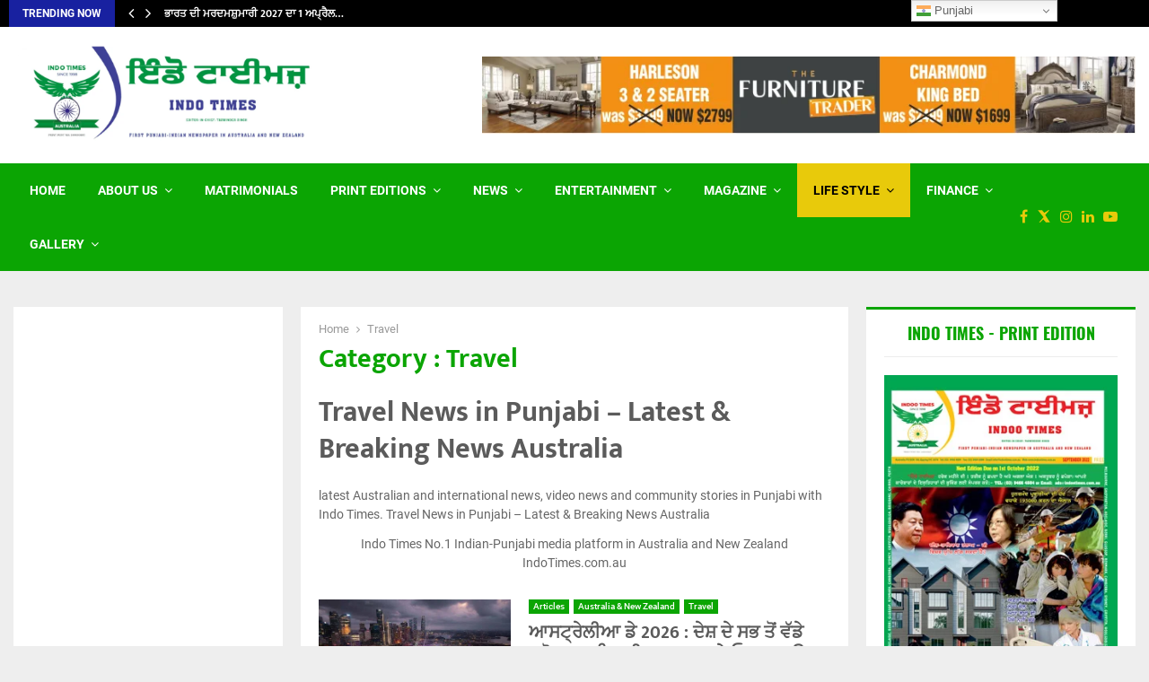

--- FILE ---
content_type: text/html; charset=UTF-8
request_url: https://indotimes.com.au/category/travel/
body_size: 49003
content:
<!DOCTYPE html>
<html lang="en-US">
<head>
	<meta charset="UTF-8">
		<meta name="viewport" content="width=device-width, initial-scale=1">
		<link rel="profile" href="http://gmpg.org/xfn/11">
	<meta name='robots' content='index, follow, max-image-preview:large, max-snippet:-1, max-video-preview:-1' />

	<!-- This site is optimized with the Yoast SEO plugin v26.8 - https://yoast.com/product/yoast-seo-wordpress/ -->
	<title>Get Latest Updates to Travel Australia</title>
	<meta name="description" content="Explore Australia with Indo Times. Find the best travel tips, guides, and destinations for an unforgettable Aussie adventure!" />
	<link rel="canonical" href="https://indotimes.com.au/category/lifestyle/travel/" />
	<link rel="next" href="https://indotimes.com.au/category/travel/page/2/" />
	<meta property="og:locale" content="en_US" />
	<meta property="og:type" content="article" />
	<meta property="og:title" content="Get Latest Updates to Travel Australia" />
	<meta property="og:description" content="Explore Australia with Indo Times. Find the best travel tips, guides, and destinations for an unforgettable Aussie adventure!" />
	<meta property="og:url" content="https://indotimes.com.au/category/lifestyle/travel/" />
	<meta property="og:site_name" content="INDO TIMES" />
	<meta name="twitter:card" content="summary_large_image" />
	<script type="application/ld+json" class="yoast-schema-graph">{"@context":"https://schema.org","@graph":[{"@type":"CollectionPage","@id":"https://indotimes.com.au/category/travel/","url":"https://indotimes.com.au/category/lifestyle/travel/","name":"Get Latest Updates to Travel Australia","isPartOf":{"@id":"https://indotimes.com.au/#website"},"primaryImageOfPage":{"@id":"https://indotimes.com.au/category/lifestyle/travel/#primaryimage"},"image":{"@id":"https://indotimes.com.au/category/lifestyle/travel/#primaryimage"},"thumbnailUrl":"https://indotimes.com.au/wp-content/uploads/2026/01/Australia-Day-2026_Sydney-Opera-House_Sydney-Harbour_Indo-Times.jpg","description":"Explore Australia with Indo Times. Find the best travel tips, guides, and destinations for an unforgettable Aussie adventure!","breadcrumb":{"@id":"https://indotimes.com.au/category/lifestyle/travel/#breadcrumb"},"inLanguage":"en-US"},{"@type":"ImageObject","inLanguage":"en-US","@id":"https://indotimes.com.au/category/lifestyle/travel/#primaryimage","url":"https://indotimes.com.au/wp-content/uploads/2026/01/Australia-Day-2026_Sydney-Opera-House_Sydney-Harbour_Indo-Times.jpg","contentUrl":"https://indotimes.com.au/wp-content/uploads/2026/01/Australia-Day-2026_Sydney-Opera-House_Sydney-Harbour_Indo-Times.jpg","width":960,"height":640,"caption":"‘ਆਸਟ੍ਰੇਲੀਆ ਡੇ 2025’ ਮੌਕੇ ਸਿਡਨੀ ਓਪਰਾ ਹਾਊਸ ‘ਤੇ ਸਵੇਰ ਦਾ ਪ੍ਰਤੀਬਿੰਬ। (ਫੋਟੋ: ਡੈਸਟੀਨੇਸ਼ਨ ਐਨਐਸ ਡਬਲਯੂ)"},{"@type":"BreadcrumbList","@id":"https://indotimes.com.au/category/lifestyle/travel/#breadcrumb","itemListElement":[{"@type":"ListItem","position":1,"name":"Home","item":"https://indotimes.com.au/"},{"@type":"ListItem","position":2,"name":"Travel"}]},{"@type":"WebSite","@id":"https://indotimes.com.au/#website","url":"https://indotimes.com.au/","name":"INDO TIMES","description":"First Punjabi-Indian Newspaper in Australia and New Zealand","publisher":{"@id":"https://indotimes.com.au/#organization"},"potentialAction":[{"@type":"SearchAction","target":{"@type":"EntryPoint","urlTemplate":"https://indotimes.com.au/?s={search_term_string}"},"query-input":{"@type":"PropertyValueSpecification","valueRequired":true,"valueName":"search_term_string"}}],"inLanguage":"en-US"},{"@type":"Organization","@id":"https://indotimes.com.au/#organization","name":"Indo Timess","url":"https://indotimes.com.au/","logo":{"@type":"ImageObject","inLanguage":"en-US","@id":"https://indotimes.com.au/#/schema/logo/image/","url":"https://indotimes.com.au/wp-content/uploads/2025/12/cropped-Untitled-design-27.png","contentUrl":"https://indotimes.com.au/wp-content/uploads/2025/12/cropped-Untitled-design-27.png","width":960,"height":306,"caption":"Indo Timess"},"image":{"@id":"https://indotimes.com.au/#/schema/logo/image/"},"sameAs":["https://facebook.com/indootimes"]}]}</script>
	<!-- / Yoast SEO plugin. -->


<link rel='dns-prefetch' href='//fonts.googleapis.com' />
<link rel="alternate" type="application/rss+xml" title="INDO TIMES &raquo; Feed" href="https://indotimes.com.au/feed/" />
<link rel="alternate" type="application/rss+xml" title="INDO TIMES &raquo; Comments Feed" href="https://indotimes.com.au/comments/feed/" />
<link rel="alternate" type="application/rss+xml" title="INDO TIMES &raquo; Travel Category Feed" href="https://indotimes.com.au/category/travel/feed/" />
		<style>
			.lazyload,
			.lazyloading {
				max-width: 100%;
			}
		</style>
		<link rel="amphtml" href="https://indotimes.com.au/amp/category/travel/"/><style id='wp-img-auto-sizes-contain-inline-css' type='text/css'>
img:is([sizes=auto i],[sizes^="auto," i]){contain-intrinsic-size:3000px 1500px}
/*# sourceURL=wp-img-auto-sizes-contain-inline-css */
</style>

<link rel='stylesheet' id='wp-block-library-css' href='https://indotimes.com.au/wp-includes/css/dist/block-library/style.min.css' type='text/css' media='all' />
<style id='global-styles-inline-css' type='text/css'>
:root{--wp--preset--aspect-ratio--square: 1;--wp--preset--aspect-ratio--4-3: 4/3;--wp--preset--aspect-ratio--3-4: 3/4;--wp--preset--aspect-ratio--3-2: 3/2;--wp--preset--aspect-ratio--2-3: 2/3;--wp--preset--aspect-ratio--16-9: 16/9;--wp--preset--aspect-ratio--9-16: 9/16;--wp--preset--color--black: #000000;--wp--preset--color--cyan-bluish-gray: #abb8c3;--wp--preset--color--white: #ffffff;--wp--preset--color--pale-pink: #f78da7;--wp--preset--color--vivid-red: #cf2e2e;--wp--preset--color--luminous-vivid-orange: #ff6900;--wp--preset--color--luminous-vivid-amber: #fcb900;--wp--preset--color--light-green-cyan: #7bdcb5;--wp--preset--color--vivid-green-cyan: #00d084;--wp--preset--color--pale-cyan-blue: #8ed1fc;--wp--preset--color--vivid-cyan-blue: #0693e3;--wp--preset--color--vivid-purple: #9b51e0;--wp--preset--gradient--vivid-cyan-blue-to-vivid-purple: linear-gradient(135deg,rgb(6,147,227) 0%,rgb(155,81,224) 100%);--wp--preset--gradient--light-green-cyan-to-vivid-green-cyan: linear-gradient(135deg,rgb(122,220,180) 0%,rgb(0,208,130) 100%);--wp--preset--gradient--luminous-vivid-amber-to-luminous-vivid-orange: linear-gradient(135deg,rgb(252,185,0) 0%,rgb(255,105,0) 100%);--wp--preset--gradient--luminous-vivid-orange-to-vivid-red: linear-gradient(135deg,rgb(255,105,0) 0%,rgb(207,46,46) 100%);--wp--preset--gradient--very-light-gray-to-cyan-bluish-gray: linear-gradient(135deg,rgb(238,238,238) 0%,rgb(169,184,195) 100%);--wp--preset--gradient--cool-to-warm-spectrum: linear-gradient(135deg,rgb(74,234,220) 0%,rgb(151,120,209) 20%,rgb(207,42,186) 40%,rgb(238,44,130) 60%,rgb(251,105,98) 80%,rgb(254,248,76) 100%);--wp--preset--gradient--blush-light-purple: linear-gradient(135deg,rgb(255,206,236) 0%,rgb(152,150,240) 100%);--wp--preset--gradient--blush-bordeaux: linear-gradient(135deg,rgb(254,205,165) 0%,rgb(254,45,45) 50%,rgb(107,0,62) 100%);--wp--preset--gradient--luminous-dusk: linear-gradient(135deg,rgb(255,203,112) 0%,rgb(199,81,192) 50%,rgb(65,88,208) 100%);--wp--preset--gradient--pale-ocean: linear-gradient(135deg,rgb(255,245,203) 0%,rgb(182,227,212) 50%,rgb(51,167,181) 100%);--wp--preset--gradient--electric-grass: linear-gradient(135deg,rgb(202,248,128) 0%,rgb(113,206,126) 100%);--wp--preset--gradient--midnight: linear-gradient(135deg,rgb(2,3,129) 0%,rgb(40,116,252) 100%);--wp--preset--font-size--small: 14px;--wp--preset--font-size--medium: 20px;--wp--preset--font-size--large: 32px;--wp--preset--font-size--x-large: 42px;--wp--preset--font-size--normal: 16px;--wp--preset--font-size--huge: 42px;--wp--preset--spacing--20: 0.44rem;--wp--preset--spacing--30: 0.67rem;--wp--preset--spacing--40: 1rem;--wp--preset--spacing--50: 1.5rem;--wp--preset--spacing--60: 2.25rem;--wp--preset--spacing--70: 3.38rem;--wp--preset--spacing--80: 5.06rem;--wp--preset--shadow--natural: 6px 6px 9px rgba(0, 0, 0, 0.2);--wp--preset--shadow--deep: 12px 12px 50px rgba(0, 0, 0, 0.4);--wp--preset--shadow--sharp: 6px 6px 0px rgba(0, 0, 0, 0.2);--wp--preset--shadow--outlined: 6px 6px 0px -3px rgb(255, 255, 255), 6px 6px rgb(0, 0, 0);--wp--preset--shadow--crisp: 6px 6px 0px rgb(0, 0, 0);}:where(.is-layout-flex){gap: 0.5em;}:where(.is-layout-grid){gap: 0.5em;}body .is-layout-flex{display: flex;}.is-layout-flex{flex-wrap: wrap;align-items: center;}.is-layout-flex > :is(*, div){margin: 0;}body .is-layout-grid{display: grid;}.is-layout-grid > :is(*, div){margin: 0;}:where(.wp-block-columns.is-layout-flex){gap: 2em;}:where(.wp-block-columns.is-layout-grid){gap: 2em;}:where(.wp-block-post-template.is-layout-flex){gap: 1.25em;}:where(.wp-block-post-template.is-layout-grid){gap: 1.25em;}.has-black-color{color: var(--wp--preset--color--black) !important;}.has-cyan-bluish-gray-color{color: var(--wp--preset--color--cyan-bluish-gray) !important;}.has-white-color{color: var(--wp--preset--color--white) !important;}.has-pale-pink-color{color: var(--wp--preset--color--pale-pink) !important;}.has-vivid-red-color{color: var(--wp--preset--color--vivid-red) !important;}.has-luminous-vivid-orange-color{color: var(--wp--preset--color--luminous-vivid-orange) !important;}.has-luminous-vivid-amber-color{color: var(--wp--preset--color--luminous-vivid-amber) !important;}.has-light-green-cyan-color{color: var(--wp--preset--color--light-green-cyan) !important;}.has-vivid-green-cyan-color{color: var(--wp--preset--color--vivid-green-cyan) !important;}.has-pale-cyan-blue-color{color: var(--wp--preset--color--pale-cyan-blue) !important;}.has-vivid-cyan-blue-color{color: var(--wp--preset--color--vivid-cyan-blue) !important;}.has-vivid-purple-color{color: var(--wp--preset--color--vivid-purple) !important;}.has-black-background-color{background-color: var(--wp--preset--color--black) !important;}.has-cyan-bluish-gray-background-color{background-color: var(--wp--preset--color--cyan-bluish-gray) !important;}.has-white-background-color{background-color: var(--wp--preset--color--white) !important;}.has-pale-pink-background-color{background-color: var(--wp--preset--color--pale-pink) !important;}.has-vivid-red-background-color{background-color: var(--wp--preset--color--vivid-red) !important;}.has-luminous-vivid-orange-background-color{background-color: var(--wp--preset--color--luminous-vivid-orange) !important;}.has-luminous-vivid-amber-background-color{background-color: var(--wp--preset--color--luminous-vivid-amber) !important;}.has-light-green-cyan-background-color{background-color: var(--wp--preset--color--light-green-cyan) !important;}.has-vivid-green-cyan-background-color{background-color: var(--wp--preset--color--vivid-green-cyan) !important;}.has-pale-cyan-blue-background-color{background-color: var(--wp--preset--color--pale-cyan-blue) !important;}.has-vivid-cyan-blue-background-color{background-color: var(--wp--preset--color--vivid-cyan-blue) !important;}.has-vivid-purple-background-color{background-color: var(--wp--preset--color--vivid-purple) !important;}.has-black-border-color{border-color: var(--wp--preset--color--black) !important;}.has-cyan-bluish-gray-border-color{border-color: var(--wp--preset--color--cyan-bluish-gray) !important;}.has-white-border-color{border-color: var(--wp--preset--color--white) !important;}.has-pale-pink-border-color{border-color: var(--wp--preset--color--pale-pink) !important;}.has-vivid-red-border-color{border-color: var(--wp--preset--color--vivid-red) !important;}.has-luminous-vivid-orange-border-color{border-color: var(--wp--preset--color--luminous-vivid-orange) !important;}.has-luminous-vivid-amber-border-color{border-color: var(--wp--preset--color--luminous-vivid-amber) !important;}.has-light-green-cyan-border-color{border-color: var(--wp--preset--color--light-green-cyan) !important;}.has-vivid-green-cyan-border-color{border-color: var(--wp--preset--color--vivid-green-cyan) !important;}.has-pale-cyan-blue-border-color{border-color: var(--wp--preset--color--pale-cyan-blue) !important;}.has-vivid-cyan-blue-border-color{border-color: var(--wp--preset--color--vivid-cyan-blue) !important;}.has-vivid-purple-border-color{border-color: var(--wp--preset--color--vivid-purple) !important;}.has-vivid-cyan-blue-to-vivid-purple-gradient-background{background: var(--wp--preset--gradient--vivid-cyan-blue-to-vivid-purple) !important;}.has-light-green-cyan-to-vivid-green-cyan-gradient-background{background: var(--wp--preset--gradient--light-green-cyan-to-vivid-green-cyan) !important;}.has-luminous-vivid-amber-to-luminous-vivid-orange-gradient-background{background: var(--wp--preset--gradient--luminous-vivid-amber-to-luminous-vivid-orange) !important;}.has-luminous-vivid-orange-to-vivid-red-gradient-background{background: var(--wp--preset--gradient--luminous-vivid-orange-to-vivid-red) !important;}.has-very-light-gray-to-cyan-bluish-gray-gradient-background{background: var(--wp--preset--gradient--very-light-gray-to-cyan-bluish-gray) !important;}.has-cool-to-warm-spectrum-gradient-background{background: var(--wp--preset--gradient--cool-to-warm-spectrum) !important;}.has-blush-light-purple-gradient-background{background: var(--wp--preset--gradient--blush-light-purple) !important;}.has-blush-bordeaux-gradient-background{background: var(--wp--preset--gradient--blush-bordeaux) !important;}.has-luminous-dusk-gradient-background{background: var(--wp--preset--gradient--luminous-dusk) !important;}.has-pale-ocean-gradient-background{background: var(--wp--preset--gradient--pale-ocean) !important;}.has-electric-grass-gradient-background{background: var(--wp--preset--gradient--electric-grass) !important;}.has-midnight-gradient-background{background: var(--wp--preset--gradient--midnight) !important;}.has-small-font-size{font-size: var(--wp--preset--font-size--small) !important;}.has-medium-font-size{font-size: var(--wp--preset--font-size--medium) !important;}.has-large-font-size{font-size: var(--wp--preset--font-size--large) !important;}.has-x-large-font-size{font-size: var(--wp--preset--font-size--x-large) !important;}
/*# sourceURL=global-styles-inline-css */
</style>

<style id='classic-theme-styles-inline-css' type='text/css'>
/*! This file is auto-generated */
.wp-block-button__link{color:#fff;background-color:#32373c;border-radius:9999px;box-shadow:none;text-decoration:none;padding:calc(.667em + 2px) calc(1.333em + 2px);font-size:1.125em}.wp-block-file__button{background:#32373c;color:#fff;text-decoration:none}
/*# sourceURL=/wp-includes/css/classic-themes.min.css */
</style>
<link rel='stylesheet' id='contact-form-7-css' href='https://indotimes.com.au/wp-content/plugins/contact-form-7/includes/css/styles.css' type='text/css' media='all' />
<link rel='stylesheet' id='dazzler_team_m-font-awesome-front-css' href='https://indotimes.com.au/wp-content/plugins/dazzlersoft-teams/assets/css/font-awesome/css/font-awesome.min.css' type='text/css' media='all' />
<link rel='stylesheet' id='dazzler_team_m_bootstrap-front-css' href='https://indotimes.com.au/wp-content/plugins/dazzlersoft-teams/assets/css/bootstrap-front.css' type='text/css' media='all' />
<link rel='stylesheet' id='dazzler_team_m_teams_css-css' href='https://indotimes.com.au/wp-content/plugins/dazzlersoft-teams/assets/css/teams.css' type='text/css' media='all' />
<link rel='stylesheet' id='pencisc-css' href='https://indotimes.com.au/wp-content/plugins/penci-framework/assets/css/single-shortcode.css' type='text/css' media='all' />
<link rel='stylesheet' id='penci-oswald-css' href='//fonts.googleapis.com/css?family=Oswald%3A400&#038;ver=6.9' type='text/css' media='all' />
<link rel='stylesheet' id='penci-smart-lists-css' href='https://indotimes.com.au/wp-content/plugins/penci-smart-lists/assets/css/smart-lists.css' type='text/css' media='all' />
<style id='penci-smart-lists-inline-css' type='text/css'>
.penci-smart-list .penci-owl-carousel-style .owl-nav .owl-prev:hover,.penci-smart-list .penci-sml-nav a:hover,.penci-smart-list .penci-owl-carousel-style .owl-nav .owl-next:hover{ background-color: #1821a0;}.penci-smart-list .penci-sml-nav .penci-sml-select select,.penci-sml-s16 .penci-sml-nav .penci-sml-next,.penci-sml-s16 .penci-sml-nav .penci-sml-prev{ color: #000000;}.penci-smart-list .penci-sml-nav .penci-sml-select:before{ border-color: #000000;}
/*# sourceURL=penci-smart-lists-inline-css */
</style>
<link rel='stylesheet' id='penci-font-awesome-css' href='https://indotimes.com.au/wp-content/themes/pennews/css/font-awesome.min.css' type='text/css' media='all' />
<link rel='stylesheet' id='penci-portfolio-css' href='https://indotimes.com.au/wp-content/themes/pennews/css/portfolio.css' type='text/css' media='all' />
<link rel='stylesheet' id='penci-recipe-css' href='https://indotimes.com.au/wp-content/themes/pennews/css/recipe.css' type='text/css' media='all' />
<link rel='stylesheet' id='penci-review-css' href='https://indotimes.com.au/wp-content/themes/pennews/css/review.css' type='text/css' media='all' />
<link rel='stylesheet' id='penci-style-css' href='https://indotimes.com.au/wp-content/themes/pennews/style.css' type='text/css' media='all' />
<style id='penci-style-inline-css' type='text/css'>
		@font-face{font-family:'Mukta Vaani';font-style:normal;font-weight:300;src:local('Mukta Vaani Light'),local(MuktaVaani-Light),url(https://indotimes.com.au/wp-content/themes/pennews/fonts/muktavaani/3JnkSD_-ynaxmxnEfVHPIGWpVPBf8O5LMQ.woff2) format("woff2");unicode-range:U+0964-0965,U+0A80-0AFF,U+200C-200D,U+20B9,U+25CC,U+A830-A839}@font-face{font-family:'Mukta Vaani';font-style:normal;font-weight:300;src:local('Mukta Vaani Light'),local(MuktaVaani-Light),url(https://indotimes.com.au/wp-content/themes/pennews/fonts/muktavaani/3JnkSD_-ynaxmxnEfVHPIGWpVPBK8O5LMQ.woff2) format("woff2");unicode-range:U+0100-024F,U+0259,U+1E00-1EFF,U+2020,U+20A0-20AB,U+20AD-20CF,U+2113,U+2C60-2C7F,U+A720-A7FF}@font-face{font-family:'Mukta Vaani';font-style:normal;font-weight:300;src:local('Mukta Vaani Light'),local(MuktaVaani-Light),url(https://indotimes.com.au/wp-content/themes/pennews/fonts/muktavaani/3JnkSD_-ynaxmxnEfVHPIGWpVPBE8O4.woff2) format("woff2");unicode-range:U+0000-00FF,U+0131,U+0152-0153,U+02BB-02BC,U+02C6,U+02DA,U+02DC,U+2000-206F,U+2074,U+20AC,U+2122,U+2191,U+2193,U+2212,U+2215,U+FEFF,U+FFFD}@font-face{font-family:'Mukta Vaani';font-style:normal;font-weight:400;src:local('Mukta Vaani Regular'),local(MuktaVaani-Regular),url(https://indotimes.com.au/wp-content/themes/pennews/fonts/muktavaani/3Jn5SD_-ynaxmxnEfVHPIG0ZduV70Q.woff2) format("woff2");unicode-range:U+0964-0965,U+0A80-0AFF,U+200C-200D,U+20B9,U+25CC,U+A830-A839}@font-face{font-family:'Mukta Vaani';font-style:normal;font-weight:400;src:local('Mukta Vaani Regular'),local(MuktaVaani-Regular),url(https://indotimes.com.au/wp-content/themes/pennews/fonts/muktavaani/3Jn5SD_-ynaxmxnEfVHPIG0MduV70Q.woff2) format("woff2");unicode-range:U+0100-024F,U+0259,U+1E00-1EFF,U+2020,U+20A0-20AB,U+20AD-20CF,U+2113,U+2C60-2C7F,U+A720-A7FF}@font-face{font-family:'Mukta Vaani';font-style:normal;font-weight:400;src:local('Mukta Vaani Regular'),local(MuktaVaani-Regular),url(https://indotimes.com.au/wp-content/themes/pennews/fonts/muktavaani/3Jn5SD_-ynaxmxnEfVHPIG0CduU.woff2) format("woff2");unicode-range:U+0000-00FF,U+0131,U+0152-0153,U+02BB-02BC,U+02C6,U+02DA,U+02DC,U+2000-206F,U+2074,U+20AC,U+2122,U+2191,U+2193,U+2212,U+2215,U+FEFF,U+FFFD}@font-face{font-family:'Mukta Vaani';font-style:normal;font-weight:500;src:local('Mukta Vaani Medium'),local(MuktaVaani-Medium),url(https://indotimes.com.au/wp-content/themes/pennews/fonts/muktavaani/3JnkSD_-ynaxmxnEfVHPIGXxVfBf8O5LMQ.woff2) format("woff2");unicode-range:U+0964-0965,U+0A80-0AFF,U+200C-200D,U+20B9,U+25CC,U+A830-A839}@font-face{font-family:'Mukta Vaani';font-style:normal;font-weight:500;src:local('Mukta Vaani Medium'),local(MuktaVaani-Medium),url(https://indotimes.com.au/wp-content/themes/pennews/fonts/muktavaani/3JnkSD_-ynaxmxnEfVHPIGXxVfBK8O5LMQ.woff2) format("woff2");unicode-range:U+0100-024F,U+0259,U+1E00-1EFF,U+2020,U+20A0-20AB,U+20AD-20CF,U+2113,U+2C60-2C7F,U+A720-A7FF}@font-face{font-family:'Mukta Vaani';font-style:normal;font-weight:500;src:local('Mukta Vaani Medium'),local(MuktaVaani-Medium),url(https://indotimes.com.au/wp-content/themes/pennews/fonts/muktavaani/3JnkSD_-ynaxmxnEfVHPIGXxVfBE8O4.woff2) format("woff2");unicode-range:U+0000-00FF,U+0131,U+0152-0153,U+02BB-02BC,U+02C6,U+02DA,U+02DC,U+2000-206F,U+2074,U+20AC,U+2122,U+2191,U+2193,U+2212,U+2215,U+FEFF,U+FFFD}@font-face{font-family:'Mukta Vaani';font-style:normal;font-weight:700;src:local('Mukta Vaani Bold'),local(MuktaVaani-Bold),url(https://indotimes.com.au/wp-content/themes/pennews/fonts/muktavaani/3JnkSD_-ynaxmxnEfVHPIGW5U_Bf8O5LMQ.woff2) format("woff2");unicode-range:U+0964-0965,U+0A80-0AFF,U+200C-200D,U+20B9,U+25CC,U+A830-A839}@font-face{font-family:'Mukta Vaani';font-style:normal;font-weight:700;src:local('Mukta Vaani Bold'),local(MuktaVaani-Bold),url(https://indotimes.com.au/wp-content/themes/pennews/fonts/muktavaani/3JnkSD_-ynaxmxnEfVHPIGW5U_BK8O5LMQ.woff2) format("woff2");unicode-range:U+0100-024F,U+0259,U+1E00-1EFF,U+2020,U+20A0-20AB,U+20AD-20CF,U+2113,U+2C60-2C7F,U+A720-A7FF}@font-face{font-family:'Mukta Vaani';font-style:normal;font-weight:700;src:local('Mukta Vaani Bold'),local(MuktaVaani-Bold),url(https://indotimes.com.au/wp-content/themes/pennews/fonts/muktavaani/3JnkSD_-ynaxmxnEfVHPIGW5U_BE8O4.woff2) format("woff2");unicode-range:U+0000-00FF,U+0131,U+0152-0153,U+02BB-02BC,U+02C6,U+02DA,U+02DC,U+2000-206F,U+2074,U+20AC,U+2122,U+2191,U+2193,U+2212,U+2215,U+FEFF,U+FFFD}@font-face{font-family:'Mukta Vaani';font-style:normal;font-weight:800;src:local('Mukta Vaani ExtraBold'),local(MuktaVaani-ExtraBold),url(https://indotimes.com.au/wp-content/themes/pennews/fonts/muktavaani/3JnkSD_-ynaxmxnEfVHPIGWlUPBf8O5LMQ.woff2) format("woff2");unicode-range:U+0964-0965,U+0A80-0AFF,U+200C-200D,U+20B9,U+25CC,U+A830-A839}@font-face{font-family:'Mukta Vaani';font-style:normal;font-weight:800;src:local('Mukta Vaani ExtraBold'),local(MuktaVaani-ExtraBold),url(https://indotimes.com.au/wp-content/themes/pennews/fonts/muktavaani/3JnkSD_-ynaxmxnEfVHPIGWlUPBK8O5LMQ.woff2) format("woff2");unicode-range:U+0100-024F,U+0259,U+1E00-1EFF,U+2020,U+20A0-20AB,U+20AD-20CF,U+2113,U+2C60-2C7F,U+A720-A7FF}@font-face{font-family:'Mukta Vaani';font-style:normal;font-weight:800;src:local('Mukta Vaani ExtraBold'),local(MuktaVaani-ExtraBold),url(https://indotimes.com.au/wp-content/themes/pennews/fonts/muktavaani/3JnkSD_-ynaxmxnEfVHPIGWlUPBE8O4.woff2) format("woff2");unicode-range:U+0000-00FF,U+0131,U+0152-0153,U+02BB-02BC,U+02C6,U+02DA,U+02DC,U+2000-206F,U+2074,U+20AC,U+2122,U+2191,U+2193,U+2212,U+2215,U+FEFF,U+FFFD}@font-face{font-family:'Oswald';font-style:normal;font-weight:300;src:local('Oswald Light'),local(Oswald-Light),url(https://indotimes.com.au/wp-content/themes/pennews/fonts/oswald/TK3hWkUHHAIjg75-sh0Tvs9CE5Q.woff2) format("woff2");unicode-range:U+0400-045F,U+0490-0491,U+04B0-04B1,U+2116}@font-face{font-family:'Oswald';font-style:normal;font-weight:300;src:local('Oswald Light'),local(Oswald-Light),url(https://indotimes.com.au/wp-content/themes/pennews/fonts/oswald/TK3hWkUHHAIjg75-sh0Ttc9CE5Q.woff2) format("woff2");unicode-range:U+0102-0103,U+0110-0111,U+1EA0-1EF9,U+20AB}@font-face{font-family:'Oswald';font-style:normal;font-weight:300;src:local('Oswald Light'),local(Oswald-Light),url(https://indotimes.com.au/wp-content/themes/pennews/fonts/oswald/TK3hWkUHHAIjg75-sh0TtM9CE5Q.woff2) format("woff2");unicode-range:U+0100-024F,U+0259,U+1E00-1EFF,U+2020,U+20A0-20AB,U+20AD-20CF,U+2113,U+2C60-2C7F,U+A720-A7FF}@font-face{font-family:'Oswald';font-style:normal;font-weight:300;src:local('Oswald Light'),local(Oswald-Light),url(https://indotimes.com.au/wp-content/themes/pennews/fonts/oswald/TK3hWkUHHAIjg75-sh0Tus9C.woff2) format("woff2");unicode-range:U+0000-00FF,U+0131,U+0152-0153,U+02BB-02BC,U+02C6,U+02DA,U+02DC,U+2000-206F,U+2074,U+20AC,U+2122,U+2191,U+2193,U+2212,U+2215,U+FEFF,U+FFFD}@font-face{font-family:'Oswald';font-style:normal;font-weight:400;src:local('Oswald Regular'),local(Oswald-Regular),url(https://indotimes.com.au/wp-content/themes/pennews/fonts/oswald/TK3iWkUHHAIjg752HT8Ghe4.woff2) format("woff2");unicode-range:U+0400-045F,U+0490-0491,U+04B0-04B1,U+2116}@font-face{font-family:'Oswald';font-style:normal;font-weight:400;src:local('Oswald Regular'),local(Oswald-Regular),url(https://indotimes.com.au/wp-content/themes/pennews/fonts/oswald/TK3iWkUHHAIjg752Fj8Ghe4.woff2) format("woff2");unicode-range:U+0102-0103,U+0110-0111,U+1EA0-1EF9,U+20AB}@font-face{font-family:'Oswald';font-style:normal;font-weight:400;src:local('Oswald Regular'),local(Oswald-Regular),url(https://indotimes.com.au/wp-content/themes/pennews/fonts/oswald/TK3iWkUHHAIjg752Fz8Ghe4.woff2) format("woff2");unicode-range:U+0100-024F,U+0259,U+1E00-1EFF,U+2020,U+20A0-20AB,U+20AD-20CF,U+2113,U+2C60-2C7F,U+A720-A7FF}@font-face{font-family:'Oswald';font-style:normal;font-weight:400;src:local('Oswald Regular'),local(Oswald-Regular),url(https://indotimes.com.au/wp-content/themes/pennews/fonts/oswald/TK3iWkUHHAIjg752GT8G.woff2) format("woff2");unicode-range:U+0000-00FF,U+0131,U+0152-0153,U+02BB-02BC,U+02C6,U+02DA,U+02DC,U+2000-206F,U+2074,U+20AC,U+2122,U+2191,U+2193,U+2212,U+2215,U+FEFF,U+FFFD}@font-face{font-family:'Oswald';font-style:normal;font-weight:500;src:local('Oswald Medium'),local(Oswald-Medium),url(https://indotimes.com.au/wp-content/themes/pennews/fonts/oswald/TK3hWkUHHAIjg75-6hwTvs9CE5Q.woff2) format("woff2");unicode-range:U+0400-045F,U+0490-0491,U+04B0-04B1,U+2116}@font-face{font-family:'Oswald';font-style:normal;font-weight:500;src:local('Oswald Medium'),local(Oswald-Medium),url(https://indotimes.com.au/wp-content/themes/pennews/fonts/oswald/TK3hWkUHHAIjg75-6hwTtc9CE5Q.woff2) format("woff2");unicode-range:U+0102-0103,U+0110-0111,U+1EA0-1EF9,U+20AB}@font-face{font-family:'Oswald';font-style:normal;font-weight:500;src:local('Oswald Medium'),local(Oswald-Medium),url(https://indotimes.com.au/wp-content/themes/pennews/fonts/oswald/TK3hWkUHHAIjg75-6hwTtM9CE5Q.woff2) format("woff2");unicode-range:U+0100-024F,U+0259,U+1E00-1EFF,U+2020,U+20A0-20AB,U+20AD-20CF,U+2113,U+2C60-2C7F,U+A720-A7FF}@font-face{font-family:'Oswald';font-style:normal;font-weight:500;src:local('Oswald Medium'),local(Oswald-Medium),url(https://indotimes.com.au/wp-content/themes/pennews/fonts/oswald/TK3hWkUHHAIjg75-6hwTus9C.woff2) format("woff2");unicode-range:U+0000-00FF,U+0131,U+0152-0153,U+02BB-02BC,U+02C6,U+02DA,U+02DC,U+2000-206F,U+2074,U+20AC,U+2122,U+2191,U+2193,U+2212,U+2215,U+FEFF,U+FFFD}@font-face{font-family:'Oswald';font-style:normal;font-weight:700;src:local('Oswald Bold'),local(Oswald-Bold),url(https://indotimes.com.au/wp-content/themes/pennews/fonts/oswald/TK3hWkUHHAIjg75-ohoTvs9CE5Q.woff2) format("woff2");unicode-range:U+0400-045F,U+0490-0491,U+04B0-04B1,U+2116}@font-face{font-family:'Oswald';font-style:normal;font-weight:700;src:local('Oswald Bold'),local(Oswald-Bold),url(https://indotimes.com.au/wp-content/themes/pennews/fonts/oswald/TK3hWkUHHAIjg75-ohoTtc9CE5Q.woff2) format("woff2");unicode-range:U+0102-0103,U+0110-0111,U+1EA0-1EF9,U+20AB}@font-face{font-family:'Oswald';font-style:normal;font-weight:700;src:local('Oswald Bold'),local(Oswald-Bold),url(https://indotimes.com.au/wp-content/themes/pennews/fonts/oswald/TK3hWkUHHAIjg75-ohoTtM9CE5Q.woff2) format("woff2");unicode-range:U+0100-024F,U+0259,U+1E00-1EFF,U+2020,U+20A0-20AB,U+20AD-20CF,U+2113,U+2C60-2C7F,U+A720-A7FF}@font-face{font-family:'Oswald';font-style:normal;font-weight:700;src:local('Oswald Bold'),local(Oswald-Bold),url(https://indotimes.com.au/wp-content/themes/pennews/fonts/oswald/TK3hWkUHHAIjg75-ohoTus9C.woff2) format("woff2");unicode-range:U+0000-00FF,U+0131,U+0152-0153,U+02BB-02BC,U+02C6,U+02DA,U+02DC,U+2000-206F,U+2074,U+20AC,U+2122,U+2191,U+2193,U+2212,U+2215,U+FEFF,U+FFFD}@font-face{font-family:'Roboto';font-style:italic;font-weight:300;src:local('Roboto Light Italic'),local(Roboto-LightItalic),url(https://indotimes.com.au/wp-content/themes/pennews/fonts/roboto/KFOjCnqEu92Fr1Mu51TjASc3CsTKlA.woff2) format("woff2");unicode-range:U+0460-052F,U+1C80-1C88,U+20B4,U+2DE0-2DFF,U+A640-A69F,U+FE2E-FE2F}@font-face{font-family:'Roboto';font-style:italic;font-weight:300;src:local('Roboto Light Italic'),local(Roboto-LightItalic),url(https://indotimes.com.au/wp-content/themes/pennews/fonts/roboto/KFOjCnqEu92Fr1Mu51TjASc-CsTKlA.woff2) format("woff2");unicode-range:U+0400-045F,U+0490-0491,U+04B0-04B1,U+2116}@font-face{font-family:'Roboto';font-style:italic;font-weight:300;src:local('Roboto Light Italic'),local(Roboto-LightItalic),url(https://indotimes.com.au/wp-content/themes/pennews/fonts/roboto/KFOjCnqEu92Fr1Mu51TjASc2CsTKlA.woff2) format("woff2");unicode-range:U+1F00-1FFF}@font-face{font-family:'Roboto';font-style:italic;font-weight:300;src:local('Roboto Light Italic'),local(Roboto-LightItalic),url(https://indotimes.com.au/wp-content/themes/pennews/fonts/roboto/KFOjCnqEu92Fr1Mu51TjASc5CsTKlA.woff2) format("woff2");unicode-range:U+0370-03FF}@font-face{font-family:'Roboto';font-style:italic;font-weight:300;src:local('Roboto Light Italic'),local(Roboto-LightItalic),url(https://indotimes.com.au/wp-content/themes/pennews/fonts/roboto/KFOjCnqEu92Fr1Mu51TjASc1CsTKlA.woff2) format("woff2");unicode-range:U+0102-0103,U+0110-0111,U+1EA0-1EF9,U+20AB}@font-face{font-family:'Roboto';font-style:italic;font-weight:300;src:local('Roboto Light Italic'),local(Roboto-LightItalic),url(https://indotimes.com.au/wp-content/themes/pennews/fonts/roboto/KFOjCnqEu92Fr1Mu51TjASc0CsTKlA.woff2) format("woff2");unicode-range:U+0100-024F,U+0259,U+1E00-1EFF,U+2020,U+20A0-20AB,U+20AD-20CF,U+2113,U+2C60-2C7F,U+A720-A7FF}@font-face{font-family:'Roboto';font-style:italic;font-weight:300;src:local('Roboto Light Italic'),local(Roboto-LightItalic),url(https://indotimes.com.au/wp-content/themes/pennews/fonts/roboto/KFOjCnqEu92Fr1Mu51TjASc6CsQ.woff2) format("woff2");unicode-range:U+0000-00FF,U+0131,U+0152-0153,U+02BB-02BC,U+02C6,U+02DA,U+02DC,U+2000-206F,U+2074,U+20AC,U+2122,U+2191,U+2193,U+2212,U+2215,U+FEFF,U+FFFD}@font-face{font-family:'Roboto';font-style:italic;font-weight:400;src:local('Roboto Italic'),local(Roboto-Italic),url(https://indotimes.com.au/wp-content/themes/pennews/fonts/roboto/KFOkCnqEu92Fr1Mu51xFIzIFKw.woff2) format("woff2");unicode-range:U+0460-052F,U+1C80-1C88,U+20B4,U+2DE0-2DFF,U+A640-A69F,U+FE2E-FE2F}@font-face{font-family:'Roboto';font-style:italic;font-weight:400;src:local('Roboto Italic'),local(Roboto-Italic),url(https://indotimes.com.au/wp-content/themes/pennews/fonts/roboto/KFOkCnqEu92Fr1Mu51xMIzIFKw.woff2) format("woff2");unicode-range:U+0400-045F,U+0490-0491,U+04B0-04B1,U+2116}@font-face{font-family:'Roboto';font-style:italic;font-weight:400;src:local('Roboto Italic'),local(Roboto-Italic),url(https://indotimes.com.au/wp-content/themes/pennews/fonts/roboto/KFOkCnqEu92Fr1Mu51xEIzIFKw.woff2) format("woff2");unicode-range:U+1F00-1FFF}@font-face{font-family:'Roboto';font-style:italic;font-weight:400;src:local('Roboto Italic'),local(Roboto-Italic),url(https://indotimes.com.au/wp-content/themes/pennews/fonts/roboto/KFOkCnqEu92Fr1Mu51xLIzIFKw.woff2) format("woff2");unicode-range:U+0370-03FF}@font-face{font-family:'Roboto';font-style:italic;font-weight:400;src:local('Roboto Italic'),local(Roboto-Italic),url(https://indotimes.com.au/wp-content/themes/pennews/fonts/roboto/KFOkCnqEu92Fr1Mu51xHIzIFKw.woff2) format("woff2");unicode-range:U+0102-0103,U+0110-0111,U+1EA0-1EF9,U+20AB}@font-face{font-family:'Roboto';font-style:italic;font-weight:400;src:local('Roboto Italic'),local(Roboto-Italic),url(https://indotimes.com.au/wp-content/themes/pennews/fonts/roboto/KFOkCnqEu92Fr1Mu51xGIzIFKw.woff2) format("woff2");unicode-range:U+0100-024F,U+0259,U+1E00-1EFF,U+2020,U+20A0-20AB,U+20AD-20CF,U+2113,U+2C60-2C7F,U+A720-A7FF}@font-face{font-family:'Roboto';font-style:italic;font-weight:400;src:local('Roboto Italic'),local(Roboto-Italic),url(https://indotimes.com.au/wp-content/themes/pennews/fonts/roboto/KFOkCnqEu92Fr1Mu51xIIzI.woff2) format("woff2");unicode-range:U+0000-00FF,U+0131,U+0152-0153,U+02BB-02BC,U+02C6,U+02DA,U+02DC,U+2000-206F,U+2074,U+20AC,U+2122,U+2191,U+2193,U+2212,U+2215,U+FEFF,U+FFFD}@font-face{font-family:'Roboto';font-style:italic;font-weight:500;src:local('Roboto Medium Italic'),local(Roboto-MediumItalic),url(https://indotimes.com.au/wp-content/themes/pennews/fonts/roboto/KFOjCnqEu92Fr1Mu51S7ACc3CsTKlA.woff2) format("woff2");unicode-range:U+0460-052F,U+1C80-1C88,U+20B4,U+2DE0-2DFF,U+A640-A69F,U+FE2E-FE2F}@font-face{font-family:'Roboto';font-style:italic;font-weight:500;src:local('Roboto Medium Italic'),local(Roboto-MediumItalic),url(https://indotimes.com.au/wp-content/themes/pennews/fonts/roboto/KFOjCnqEu92Fr1Mu51S7ACc-CsTKlA.woff2) format("woff2");unicode-range:U+0400-045F,U+0490-0491,U+04B0-04B1,U+2116}@font-face{font-family:'Roboto';font-style:italic;font-weight:500;src:local('Roboto Medium Italic'),local(Roboto-MediumItalic),url(https://indotimes.com.au/wp-content/themes/pennews/fonts/roboto/KFOjCnqEu92Fr1Mu51S7ACc2CsTKlA.woff2) format("woff2");unicode-range:U+1F00-1FFF}@font-face{font-family:'Roboto';font-style:italic;font-weight:500;src:local('Roboto Medium Italic'),local(Roboto-MediumItalic),url(https://indotimes.com.au/wp-content/themes/pennews/fonts/roboto/KFOjCnqEu92Fr1Mu51S7ACc5CsTKlA.woff2) format("woff2");unicode-range:U+0370-03FF}@font-face{font-family:'Roboto';font-style:italic;font-weight:500;src:local('Roboto Medium Italic'),local(Roboto-MediumItalic),url(https://indotimes.com.au/wp-content/themes/pennews/fonts/roboto/KFOjCnqEu92Fr1Mu51S7ACc1CsTKlA.woff2) format("woff2");unicode-range:U+0102-0103,U+0110-0111,U+1EA0-1EF9,U+20AB}@font-face{font-family:'Roboto';font-style:italic;font-weight:500;src:local('Roboto Medium Italic'),local(Roboto-MediumItalic),url(https://indotimes.com.au/wp-content/themes/pennews/fonts/roboto/KFOjCnqEu92Fr1Mu51S7ACc0CsTKlA.woff2) format("woff2");unicode-range:U+0100-024F,U+0259,U+1E00-1EFF,U+2020,U+20A0-20AB,U+20AD-20CF,U+2113,U+2C60-2C7F,U+A720-A7FF}@font-face{font-family:'Roboto';font-style:italic;font-weight:500;src:local('Roboto Medium Italic'),local(Roboto-MediumItalic),url(https://indotimes.com.au/wp-content/themes/pennews/fonts/roboto/KFOjCnqEu92Fr1Mu51S7ACc6CsQ.woff2) format("woff2");unicode-range:U+0000-00FF,U+0131,U+0152-0153,U+02BB-02BC,U+02C6,U+02DA,U+02DC,U+2000-206F,U+2074,U+20AC,U+2122,U+2191,U+2193,U+2212,U+2215,U+FEFF,U+FFFD}@font-face{font-family:'Roboto';font-style:italic;font-weight:700;src:local('Roboto Bold Italic'),local(Roboto-BoldItalic),url(https://indotimes.com.au/wp-content/themes/pennews/fonts/roboto/KFOjCnqEu92Fr1Mu51TzBic3CsTKlA.woff2) format("woff2");unicode-range:U+0460-052F,U+1C80-1C88,U+20B4,U+2DE0-2DFF,U+A640-A69F,U+FE2E-FE2F}@font-face{font-family:'Roboto';font-style:italic;font-weight:700;src:local('Roboto Bold Italic'),local(Roboto-BoldItalic),url(https://indotimes.com.au/wp-content/themes/pennews/fonts/roboto/KFOjCnqEu92Fr1Mu51TzBic-CsTKlA.woff2) format("woff2");unicode-range:U+0400-045F,U+0490-0491,U+04B0-04B1,U+2116}@font-face{font-family:'Roboto';font-style:italic;font-weight:700;src:local('Roboto Bold Italic'),local(Roboto-BoldItalic),url(https://indotimes.com.au/wp-content/themes/pennews/fonts/roboto/KFOjCnqEu92Fr1Mu51TzBic2CsTKlA.woff2) format("woff2");unicode-range:U+1F00-1FFF}@font-face{font-family:'Roboto';font-style:italic;font-weight:700;src:local('Roboto Bold Italic'),local(Roboto-BoldItalic),url(https://indotimes.com.au/wp-content/themes/pennews/fonts/roboto/KFOjCnqEu92Fr1Mu51TzBic5CsTKlA.woff2) format("woff2");unicode-range:U+0370-03FF}@font-face{font-family:'Roboto';font-style:italic;font-weight:700;src:local('Roboto Bold Italic'),local(Roboto-BoldItalic),url(https://indotimes.com.au/wp-content/themes/pennews/fonts/roboto/KFOjCnqEu92Fr1Mu51TzBic1CsTKlA.woff2) format("woff2");unicode-range:U+0102-0103,U+0110-0111,U+1EA0-1EF9,U+20AB}@font-face{font-family:'Roboto';font-style:italic;font-weight:700;src:local('Roboto Bold Italic'),local(Roboto-BoldItalic),url(https://indotimes.com.au/wp-content/themes/pennews/fonts/roboto/KFOjCnqEu92Fr1Mu51TzBic0CsTKlA.woff2) format("woff2");unicode-range:U+0100-024F,U+0259,U+1E00-1EFF,U+2020,U+20A0-20AB,U+20AD-20CF,U+2113,U+2C60-2C7F,U+A720-A7FF}@font-face{font-family:'Roboto';font-style:italic;font-weight:700;src:local('Roboto Bold Italic'),local(Roboto-BoldItalic),url(https://indotimes.com.au/wp-content/themes/pennews/fonts/roboto/KFOjCnqEu92Fr1Mu51TzBic6CsQ.woff2) format("woff2");unicode-range:U+0000-00FF,U+0131,U+0152-0153,U+02BB-02BC,U+02C6,U+02DA,U+02DC,U+2000-206F,U+2074,U+20AC,U+2122,U+2191,U+2193,U+2212,U+2215,U+FEFF,U+FFFD}@font-face{font-family:'Roboto';font-style:normal;font-weight:300;src:local('Roboto Light'),local(Roboto-Light),url(https://indotimes.com.au/wp-content/themes/pennews/fonts/roboto/KFOlCnqEu92Fr1MmSU5fCRc4EsA.woff2) format("woff2");unicode-range:U+0460-052F,U+1C80-1C88,U+20B4,U+2DE0-2DFF,U+A640-A69F,U+FE2E-FE2F}@font-face{font-family:'Roboto';font-style:normal;font-weight:300;src:local('Roboto Light'),local(Roboto-Light),url(https://indotimes.com.au/wp-content/themes/pennews/fonts/roboto/KFOlCnqEu92Fr1MmSU5fABc4EsA.woff2) format("woff2");unicode-range:U+0400-045F,U+0490-0491,U+04B0-04B1,U+2116}@font-face{font-family:'Roboto';font-style:normal;font-weight:300;src:local('Roboto Light'),local(Roboto-Light),url(https://indotimes.com.au/wp-content/themes/pennews/fonts/roboto/KFOlCnqEu92Fr1MmSU5fCBc4EsA.woff2) format("woff2");unicode-range:U+1F00-1FFF}@font-face{font-family:'Roboto';font-style:normal;font-weight:300;src:local('Roboto Light'),local(Roboto-Light),url(https://indotimes.com.au/wp-content/themes/pennews/fonts/roboto/KFOlCnqEu92Fr1MmSU5fBxc4EsA.woff2) format("woff2");unicode-range:U+0370-03FF}@font-face{font-family:'Roboto';font-style:normal;font-weight:300;src:local('Roboto Light'),local(Roboto-Light),url(https://indotimes.com.au/wp-content/themes/pennews/fonts/roboto/KFOlCnqEu92Fr1MmSU5fCxc4EsA.woff2) format("woff2");unicode-range:U+0102-0103,U+0110-0111,U+1EA0-1EF9,U+20AB}@font-face{font-family:'Roboto';font-style:normal;font-weight:300;src:local('Roboto Light'),local(Roboto-Light),url(https://indotimes.com.au/wp-content/themes/pennews/fonts/roboto/KFOlCnqEu92Fr1MmSU5fChc4EsA.woff2) format("woff2");unicode-range:U+0100-024F,U+0259,U+1E00-1EFF,U+2020,U+20A0-20AB,U+20AD-20CF,U+2113,U+2C60-2C7F,U+A720-A7FF}@font-face{font-family:'Roboto';font-style:normal;font-weight:300;src:local('Roboto Light'),local(Roboto-Light),url(https://indotimes.com.au/wp-content/themes/pennews/fonts/roboto/KFOlCnqEu92Fr1MmSU5fBBc4.woff2) format("woff2");unicode-range:U+0000-00FF,U+0131,U+0152-0153,U+02BB-02BC,U+02C6,U+02DA,U+02DC,U+2000-206F,U+2074,U+20AC,U+2122,U+2191,U+2193,U+2212,U+2215,U+FEFF,U+FFFD}@font-face{font-family:'Roboto';font-style:normal;font-weight:400;src:local(Roboto),local(Roboto-Regular),url(https://indotimes.com.au/wp-content/themes/pennews/fonts/roboto/KFOmCnqEu92Fr1Mu72xKOzY.woff2) format("woff2");unicode-range:U+0460-052F,U+1C80-1C88,U+20B4,U+2DE0-2DFF,U+A640-A69F,U+FE2E-FE2F}@font-face{font-family:'Roboto';font-style:normal;font-weight:400;src:local(Roboto),local(Roboto-Regular),url(https://indotimes.com.au/wp-content/themes/pennews/fonts/roboto/KFOmCnqEu92Fr1Mu5mxKOzY.woff2) format("woff2");unicode-range:U+0400-045F,U+0490-0491,U+04B0-04B1,U+2116}@font-face{font-family:'Roboto';font-style:normal;font-weight:400;src:local(Roboto),local(Roboto-Regular),url(https://indotimes.com.au/wp-content/themes/pennews/fonts/roboto/KFOmCnqEu92Fr1Mu7mxKOzY.woff2) format("woff2");unicode-range:U+1F00-1FFF}@font-face{font-family:'Roboto';font-style:normal;font-weight:400;src:local(Roboto),local(Roboto-Regular),url(https://indotimes.com.au/wp-content/themes/pennews/fonts/roboto/KFOmCnqEu92Fr1Mu4WxKOzY.woff2) format("woff2");unicode-range:U+0370-03FF}@font-face{font-family:'Roboto';font-style:normal;font-weight:400;src:local(Roboto),local(Roboto-Regular),url(https://indotimes.com.au/wp-content/themes/pennews/fonts/roboto/KFOmCnqEu92Fr1Mu7WxKOzY.woff2) format("woff2");unicode-range:U+0102-0103,U+0110-0111,U+1EA0-1EF9,U+20AB}@font-face{font-family:'Roboto';font-style:normal;font-weight:400;src:local(Roboto),local(Roboto-Regular),url(https://indotimes.com.au/wp-content/themes/pennews/fonts/roboto/KFOmCnqEu92Fr1Mu7GxKOzY.woff2) format("woff2");unicode-range:U+0100-024F,U+0259,U+1E00-1EFF,U+2020,U+20A0-20AB,U+20AD-20CF,U+2113,U+2C60-2C7F,U+A720-A7FF}@font-face{font-family:'Roboto';font-style:normal;font-weight:400;src:local(Roboto),local(Roboto-Regular),url(https://indotimes.com.au/wp-content/themes/pennews/fonts/roboto/KFOmCnqEu92Fr1Mu4mxK.woff2) format("woff2");unicode-range:U+0000-00FF,U+0131,U+0152-0153,U+02BB-02BC,U+02C6,U+02DA,U+02DC,U+2000-206F,U+2074,U+20AC,U+2122,U+2191,U+2193,U+2212,U+2215,U+FEFF,U+FFFD}@font-face{font-family:'Roboto';font-style:normal;font-weight:500;src:local('Roboto Medium'),local(Roboto-Medium),url(https://indotimes.com.au/wp-content/themes/pennews/fonts/roboto/KFOlCnqEu92Fr1MmEU9fCRc4EsA.woff2) format("woff2");unicode-range:U+0460-052F,U+1C80-1C88,U+20B4,U+2DE0-2DFF,U+A640-A69F,U+FE2E-FE2F}@font-face{font-family:'Roboto';font-style:normal;font-weight:500;src:local('Roboto Medium'),local(Roboto-Medium),url(https://indotimes.com.au/wp-content/themes/pennews/fonts/roboto/KFOlCnqEu92Fr1MmEU9fABc4EsA.woff2) format("woff2");unicode-range:U+0400-045F,U+0490-0491,U+04B0-04B1,U+2116}@font-face{font-family:'Roboto';font-style:normal;font-weight:500;src:local('Roboto Medium'),local(Roboto-Medium),url(https://indotimes.com.au/wp-content/themes/pennews/fonts/roboto/KFOlCnqEu92Fr1MmEU9fCBc4EsA.woff2) format("woff2");unicode-range:U+1F00-1FFF}@font-face{font-family:'Roboto';font-style:normal;font-weight:500;src:local('Roboto Medium'),local(Roboto-Medium),url(https://indotimes.com.au/wp-content/themes/pennews/fonts/roboto/KFOlCnqEu92Fr1MmEU9fBxc4EsA.woff2) format("woff2");unicode-range:U+0370-03FF}@font-face{font-family:'Roboto';font-style:normal;font-weight:500;src:local('Roboto Medium'),local(Roboto-Medium),url(https://indotimes.com.au/wp-content/themes/pennews/fonts/roboto/KFOlCnqEu92Fr1MmEU9fCxc4EsA.woff2) format("woff2");unicode-range:U+0102-0103,U+0110-0111,U+1EA0-1EF9,U+20AB}@font-face{font-family:'Roboto';font-style:normal;font-weight:500;src:local('Roboto Medium'),local(Roboto-Medium),url(https://indotimes.com.au/wp-content/themes/pennews/fonts/roboto/KFOlCnqEu92Fr1MmEU9fChc4EsA.woff2) format("woff2");unicode-range:U+0100-024F,U+0259,U+1E00-1EFF,U+2020,U+20A0-20AB,U+20AD-20CF,U+2113,U+2C60-2C7F,U+A720-A7FF}@font-face{font-family:'Roboto';font-style:normal;font-weight:500;src:local('Roboto Medium'),local(Roboto-Medium),url(https://indotimes.com.au/wp-content/themes/pennews/fonts/roboto/KFOlCnqEu92Fr1MmEU9fBBc4.woff2) format("woff2");unicode-range:U+0000-00FF,U+0131,U+0152-0153,U+02BB-02BC,U+02C6,U+02DA,U+02DC,U+2000-206F,U+2074,U+20AC,U+2122,U+2191,U+2193,U+2212,U+2215,U+FEFF,U+FFFD}@font-face{font-family:'Roboto';font-style:normal;font-weight:700;src:local('Roboto Bold'),local(Roboto-Bold),url(https://indotimes.com.au/wp-content/themes/pennews/fonts/roboto/KFOlCnqEu92Fr1MmWUlfCRc4EsA.woff2) format("woff2");unicode-range:U+0460-052F,U+1C80-1C88,U+20B4,U+2DE0-2DFF,U+A640-A69F,U+FE2E-FE2F}@font-face{font-family:'Roboto';font-style:normal;font-weight:700;src:local('Roboto Bold'),local(Roboto-Bold),url(https://indotimes.com.au/wp-content/themes/pennews/fonts/roboto/KFOlCnqEu92Fr1MmWUlfABc4EsA.woff2) format("woff2");unicode-range:U+0400-045F,U+0490-0491,U+04B0-04B1,U+2116}@font-face{font-family:'Roboto';font-style:normal;font-weight:700;src:local('Roboto Bold'),local(Roboto-Bold),url(https://indotimes.com.au/wp-content/themes/pennews/fonts/roboto/KFOlCnqEu92Fr1MmWUlfCBc4EsA.woff2) format("woff2");unicode-range:U+1F00-1FFF}@font-face{font-family:'Roboto';font-style:normal;font-weight:700;src:local('Roboto Bold'),local(Roboto-Bold),url(https://indotimes.com.au/wp-content/themes/pennews/fonts/roboto/KFOlCnqEu92Fr1MmWUlfBxc4EsA.woff2) format("woff2");unicode-range:U+0370-03FF}@font-face{font-family:'Roboto';font-style:normal;font-weight:700;src:local('Roboto Bold'),local(Roboto-Bold),url(https://indotimes.com.au/wp-content/themes/pennews/fonts/roboto/KFOlCnqEu92Fr1MmWUlfCxc4EsA.woff2) format("woff2");unicode-range:U+0102-0103,U+0110-0111,U+1EA0-1EF9,U+20AB}@font-face{font-family:'Roboto';font-style:normal;font-weight:700;src:local('Roboto Bold'),local(Roboto-Bold),url(https://indotimes.com.au/wp-content/themes/pennews/fonts/roboto/KFOlCnqEu92Fr1MmWUlfChc4EsA.woff2) format("woff2");unicode-range:U+0100-024F,U+0259,U+1E00-1EFF,U+2020,U+20A0-20AB,U+20AD-20CF,U+2113,U+2C60-2C7F,U+A720-A7FF}@font-face{font-family:'Roboto';font-style:normal;font-weight:700;src:local('Roboto Bold'),local(Roboto-Bold),url(https://indotimes.com.au/wp-content/themes/pennews/fonts/roboto/KFOlCnqEu92Fr1MmWUlfBBc4.woff2) format("woff2");unicode-range:U+0000-00FF,U+0131,U+0152-0153,U+02BB-02BC,U+02C6,U+02DA,U+02DC,U+2000-206F,U+2074,U+20AC,U+2122,U+2191,U+2193,U+2212,U+2215,U+FEFF,U+FFFD}@font-face{font-family:'Teko';font-style:normal;font-weight:300;src:local('Teko Light'),local(Teko-Light),url(https://indotimes.com.au/wp-content/themes/pennews/fonts/teko/LYjCdG7kmE0gdQhfsCVgqGIu.woff2) format("woff2");unicode-range:U+0900-097F,U+1CD0-1CF6,U+1CF8-1CF9,U+200C-200D,U+20A8,U+20B9,U+25CC,U+A830-A839,U+A8E0-A8FB}@font-face{font-family:'Teko';font-style:normal;font-weight:300;src:local('Teko Light'),local(Teko-Light),url(https://indotimes.com.au/wp-content/themes/pennews/fonts/teko/LYjCdG7kmE0gdQhfsCpgqGIu.woff2) format("woff2");unicode-range:U+0100-024F,U+0259,U+1E00-1EFF,U+2020,U+20A0-20AB,U+20AD-20CF,U+2113,U+2C60-2C7F,U+A720-A7FF}@font-face{font-family:'Teko';font-style:normal;font-weight:300;src:local('Teko Light'),local(Teko-Light),url(https://indotimes.com.au/wp-content/themes/pennews/fonts/teko/LYjCdG7kmE0gdQhfsCRgqA.woff2) format("woff2");unicode-range:U+0000-00FF,U+0131,U+0152-0153,U+02BB-02BC,U+02C6,U+02DA,U+02DC,U+2000-206F,U+2074,U+20AC,U+2122,U+2191,U+2193,U+2212,U+2215,U+FEFF,U+FFFD}@font-face{font-family:'Teko';font-style:normal;font-weight:400;src:local('Teko Regular'),local(Teko-Regular),url(https://indotimes.com.au/wp-content/themes/pennews/fonts/teko/LYjNdG7kmE0gfaJ9pRtB.woff2) format("woff2");unicode-range:U+0900-097F,U+1CD0-1CF6,U+1CF8-1CF9,U+200C-200D,U+20A8,U+20B9,U+25CC,U+A830-A839,U+A8E0-A8FB}@font-face{font-family:'Teko';font-style:normal;font-weight:400;src:local('Teko Regular'),local(Teko-Regular),url(https://indotimes.com.au/wp-content/themes/pennews/fonts/teko/LYjNdG7kmE0gfa19pRtB.woff2) format("woff2");unicode-range:U+0100-024F,U+0259,U+1E00-1EFF,U+2020,U+20A0-20AB,U+20AD-20CF,U+2113,U+2C60-2C7F,U+A720-A7FF}@font-face{font-family:'Teko';font-style:normal;font-weight:400;src:local('Teko Regular'),local(Teko-Regular),url(https://indotimes.com.au/wp-content/themes/pennews/fonts/teko/LYjNdG7kmE0gfaN9pQ.woff2) format("woff2");unicode-range:U+0000-00FF,U+0131,U+0152-0153,U+02BB-02BC,U+02C6,U+02DA,U+02DC,U+2000-206F,U+2074,U+20AC,U+2122,U+2191,U+2193,U+2212,U+2215,U+FEFF,U+FFFD}@font-face{font-family:'Teko';font-style:normal;font-weight:500;src:local('Teko Medium'),local(Teko-Medium),url(https://indotimes.com.au/wp-content/themes/pennews/fonts/teko/LYjCdG7kmE0gdVBesCVgqGIu.woff2) format("woff2");unicode-range:U+0900-097F,U+1CD0-1CF6,U+1CF8-1CF9,U+200C-200D,U+20A8,U+20B9,U+25CC,U+A830-A839,U+A8E0-A8FB}@font-face{font-family:'Teko';font-style:normal;font-weight:500;src:local('Teko Medium'),local(Teko-Medium),url(https://indotimes.com.au/wp-content/themes/pennews/fonts/teko/LYjCdG7kmE0gdVBesCpgqGIu.woff2) format("woff2");unicode-range:U+0100-024F,U+0259,U+1E00-1EFF,U+2020,U+20A0-20AB,U+20AD-20CF,U+2113,U+2C60-2C7F,U+A720-A7FF}@font-face{font-family:'Teko';font-style:normal;font-weight:500;src:local('Teko Medium'),local(Teko-Medium),url(https://indotimes.com.au/wp-content/themes/pennews/fonts/teko/LYjCdG7kmE0gdVBesCRgqA.woff2) format("woff2");unicode-range:U+0000-00FF,U+0131,U+0152-0153,U+02BB-02BC,U+02C6,U+02DA,U+02DC,U+2000-206F,U+2074,U+20AC,U+2122,U+2191,U+2193,U+2212,U+2215,U+FEFF,U+FFFD}@font-face{font-family:'Teko';font-style:normal;font-weight:700;src:local('Teko Bold'),local(Teko-Bold),url(https://indotimes.com.au/wp-content/themes/pennews/fonts/teko/LYjCdG7kmE0gdRhYsCVgqGIu.woff2) format("woff2");unicode-range:U+0900-097F,U+1CD0-1CF6,U+1CF8-1CF9,U+200C-200D,U+20A8,U+20B9,U+25CC,U+A830-A839,U+A8E0-A8FB}@font-face{font-family:'Teko';font-style:normal;font-weight:700;src:local('Teko Bold'),local(Teko-Bold),url(https://indotimes.com.au/wp-content/themes/pennews/fonts/teko/LYjCdG7kmE0gdRhYsCpgqGIu.woff2) format("woff2");unicode-range:U+0100-024F,U+0259,U+1E00-1EFF,U+2020,U+20A0-20AB,U+20AD-20CF,U+2113,U+2C60-2C7F,U+A720-A7FF}@font-face{font-family:'Teko';font-style:normal;font-weight:700;src:local('Teko Bold'),local(Teko-Bold),url(https://indotimes.com.au/wp-content/themes/pennews/fonts/teko/LYjCdG7kmE0gdRhYsCRgqA.woff2) format("woff2");unicode-range:U+0000-00FF,U+0131,U+0152-0153,U+02BB-02BC,U+02C6,U+02DA,U+02DC,U+2000-206F,U+2074,U+20AC,U+2122,U+2191,U+2193,U+2212,U+2215,U+FEFF,U+FFFD}
		.penci-block-vc.style-title-13:not(.footer-widget).style-title-center .penci-block-heading {border-right: 10px solid transparent; border-left: 10px solid transparent; }.site-branding h1, .site-branding h2 {margin: 0;}.penci-schema-markup { display: none !important; }.penci-entry-media .twitter-video { max-width: none !important; margin: 0 !important; }.penci-entry-media .fb-video { margin-bottom: 0; }.penci-entry-media .post-format-meta > iframe { vertical-align: top; }.penci-single-style-6 .penci-entry-media-top.penci-video-format-dailymotion:after, .penci-single-style-6 .penci-entry-media-top.penci-video-format-facebook:after, .penci-single-style-6 .penci-entry-media-top.penci-video-format-vimeo:after, .penci-single-style-6 .penci-entry-media-top.penci-video-format-twitter:after, .penci-single-style-7 .penci-entry-media-top.penci-video-format-dailymotion:after, .penci-single-style-7 .penci-entry-media-top.penci-video-format-facebook:after, .penci-single-style-7 .penci-entry-media-top.penci-video-format-vimeo:after, .penci-single-style-7 .penci-entry-media-top.penci-video-format-twitter:after { content: none; } .penci-single-style-5 .penci-entry-media.penci-video-format-dailymotion:after, .penci-single-style-5 .penci-entry-media.penci-video-format-facebook:after, .penci-single-style-5 .penci-entry-media.penci-video-format-vimeo:after, .penci-single-style-5 .penci-entry-media.penci-video-format-twitter:after { content: none; }@media screen and (max-width: 960px) { .penci-insta-thumb ul.thumbnails.penci_col_5 li, .penci-insta-thumb ul.thumbnails.penci_col_6 li { width: 33.33% !important; } .penci-insta-thumb ul.thumbnails.penci_col_7 li, .penci-insta-thumb ul.thumbnails.penci_col_8 li, .penci-insta-thumb ul.thumbnails.penci_col_9 li, .penci-insta-thumb ul.thumbnails.penci_col_10 li { width: 25% !important; } }.site-header.header--s12 .penci-menu-toggle-wapper,.site-header.header--s12 .header__social-search { flex: 1; }.site-header.header--s5 .site-branding {  padding-right: 0;margin-right: 40px; }.penci-block_37 .penci_post-meta { padding-top: 8px; }.penci-block_37 .penci-post-excerpt + .penci_post-meta { padding-top: 0; }.penci-hide-text-votes { display: none; }.penci-usewr-review {  border-top: 1px solid #ececec; }.penci-review-score {top: 5px; position: relative; }.penci-social-counter.penci-social-counter--style-3 .penci-social__empty a, .penci-social-counter.penci-social-counter--style-4 .penci-social__empty a, .penci-social-counter.penci-social-counter--style-5 .penci-social__empty a, .penci-social-counter.penci-social-counter--style-6 .penci-social__empty a { display: flex; justify-content: center; align-items: center; }.penci-block-error { padding: 0 20px 20px; }@media screen and (min-width: 1240px){ .penci_dis_padding_bw .penci-content-main.penci-col-4:nth-child(3n+2) { padding-right: 15px; padding-left: 15px; }}.bos_searchbox_widget_class.penci-vc-column-1 #flexi_searchbox #b_searchboxInc .b_submitButton_wrapper{ padding-top: 10px; padding-bottom: 10px; }.mfp-image-holder .mfp-close, .mfp-iframe-holder .mfp-close { background: transparent; border-color: transparent; }.header--s2 .site-branding,.header--s2 .site-branding img {max-width: 350px !important;overflow: hidden; }.penci-archive__content  .penci-page-title { color: #0ba503; }.penci-archive .penci-archive__list_posts .penci-cat-links a{ background-color: #0ba503; }.penci-portfolio-wrap{ margin-left: 0px; margin-right: 0px; }.penci-portfolio-wrap .portfolio-item{ padding-left: 0px; padding-right: 0px; margin-bottom:0px; }.footer__bottom .footer__bottom_container{padding-bottom:40px;}.footer__logo a,.footer__logo img{ max-width:250px;}.penci-archive .entry-meta,.penci-archive .entry-meta a,

			.penci-inline-related-posts .penci_post-meta, .penci__general-meta .penci_post-meta, 
			.penci-block_video.style-1 .penci_post-meta, .penci-block_video.style-7 .penci_post-meta,
			.penci_breadcrumbs a, .penci_breadcrumbs span,.penci_breadcrumbs i,
			.error404 .page-content,
			.woocommerce .comment-form p.stars a,
			.woocommerce .woocommerce-ordering, .woocommerce .woocommerce-result-count,
			.woocommerce #reviews #comments ol.commentlist li .comment-text .meta,
			.penci-entry-meta,#wp-calendar caption,.penci-post-pagination span,
			.penci-archive .entry-meta span{ color:#999999 }
		.site-main .element-media-controls a, .entry-content .element-media-controls a,
		    .penci-portfolio-below_img .inner-item-portfolio .portfolio-desc h3,
			.post-entry .penci-portfolio-filter ul li a, .penci-portfolio-filter ul li a,
			.widget_display_stats dt, .widget_display_stats dd,
			#wp-calendar tbody td a,
			.widget.widget_display_replies a,
			.post-entry .penci-portfolio-filter ul li.active a, .penci-portfolio-filter ul li.active a,
			.woocommerce div.product .woocommerce-tabs ul.tabs li a,
			.woocommerce ul.products li.product h3, .woocommerce ul.products li.product .woocommerce-loop-product__title,
			.woocommerce table.shop_table td.product-name a,
			input[type="text"], input[type="email"], input[type="url"], input[type="password"],
			input[type="search"], input[type="number"], input[type="tel"], input[type="range"], input[type="date"],
			input[type="month"], input[type="week"], input[type="time"], input[type="datetime"], input[type="datetime-local"], input[type="color"], textarea,
			.error404 .page-content .search-form .search-submit,.penci-no-results .search-form .search-submit,.error404 .page-content a,
			a,.widget a,.penci-block-vc .penci-block__title a, .penci-block-vc .penci-block__title span,
			.penci-page-title, .penci-entry-title,.woocommerce .page-title,
			.penci-recipe-index-wrap .penci-recipe-index-title a,
			.penci-social-buttons .penci-social-share-text,
			.woocommerce div.product .product_title,
			.penci-post-pagination h5 a,
			.woocommerce div.product .woocommerce-tabs .panel > h2:first-child, .woocommerce div.product .woocommerce-tabs .panel #reviews #comments h2,
			.woocommerce div.product .woocommerce-tabs .panel #respond .comment-reply-title,
			.woocommerce #reviews #comments ol.commentlist li .comment-text .meta strong,
			.woocommerce div.product .related > h2, .woocommerce div.product .upsells > h2,
			.penci-author-content .author-social,
			.forum-archive .penci-entry-title,
			#bbpress-forums li.bbp-body ul.forum li.bbp-forum-info a,
			.woocommerce div.product .entry-summary div[itemprop="description"] h2, .woocommerce div.product .woocommerce-tabs #tab-description h2,
			.widget.widget_recent_entries li a, .widget.widget_recent_comments li a, .widget.widget_meta li a,
			.penci-pagination:not(.penci-ajax-more) a, .penci-pagination:not(.penci-ajax-more) span{ color:#5b5b5b }div.wpforms-container .wpforms-form input[type=date],div.wpforms-container .wpforms-form input[type=datetime],div.wpforms-container .wpforms-form input[type=datetime-local],div.wpforms-container .wpforms-form input[type=email],div.wpforms-container .wpforms-form input[type=month],div.wpforms-container .wpforms-form input[type=number],div.wpforms-container .wpforms-form input[type=password],div.wpforms-container .wpforms-form input[type=range],div.wpforms-container .wpforms-form input[type=search],div.wpforms-container .wpforms-form input[type=tel],div.wpforms-container .wpforms-form input[type=text],div.wpforms-container .wpforms-form input[type=time],div.wpforms-container .wpforms-form input[type=url],div.wpforms-container .wpforms-form input[type=week],div.wpforms-container .wpforms-form select,div.wpforms-container .wpforms-form textarea{ color: #5b5b5b }
		h1, h2, h3, h4, h5, h6,.penci-userreview-author,.penci-review-metas .penci-review-meta i,
		.entry-content h1, .entry-content h2, .entry-content h3, .entry-content h4,
		.entry-content h5, .entry-content h6, .comment-content h1, .comment-content h2,
		.comment-content h3, .comment-content h4, .comment-content h5, .comment-content h6,
		.penci-inline-related-posts .penci-irp-heading{ color:#5b5b5b }.buy-button{ background-color:#1821a0 !important; }.penci-menuhbg-toggle:hover .lines-button:after,.penci-menuhbg-toggle:hover .penci-lines:before,.penci-menuhbg-toggle:hover .penci-lines:after.penci-login-container a,.penci_list_shortcode li:before,.footer__sidebars .penci-block-vc .penci__post-title a:hover,.penci-viewall-results a:hover,.post-entry .penci-portfolio-filter ul li.active a, .penci-portfolio-filter ul li.active a,.penci-ajax-search-results-wrapper .penci__post-title a:hover{ color: #1821a0; }.penci-tweets-widget-content .icon-tweets,.penci-tweets-widget-content .tweet-intents a,.penci-tweets-widget-content .tweet-intents span:after,.woocommerce .star-rating span,.woocommerce .comment-form p.stars a:hover,.woocommerce div.product .woocommerce-tabs ul.tabs li a:hover,.penci-subcat-list .flexMenu-viewMore:hover a, .penci-subcat-list .flexMenu-viewMore:focus a,.penci-subcat-list .flexMenu-viewMore .flexMenu-popup .penci-subcat-item a:hover,.penci-owl-carousel-style .owl-dot.active span, .penci-owl-carousel-style .owl-dot:hover span,.penci-owl-carousel-slider .owl-dot.active span,.penci-owl-carousel-slider .owl-dot:hover span{ color: #1821a0; }.penci-owl-carousel-slider .owl-dot.active span,.penci-owl-carousel-slider .owl-dot:hover span{ background-color: #1821a0; }blockquote, q,.penci-post-pagination a:hover,a:hover,.penci-entry-meta a:hover,.penci-portfolio-below_img .inner-item-portfolio .portfolio-desc a:hover h3,.main-navigation.penci_disable_padding_menu > ul:not(.children) > li:hover > a,.main-navigation.penci_disable_padding_menu > ul:not(.children) > li:active > a,.main-navigation.penci_disable_padding_menu > ul:not(.children) > li.current-menu-item > a,.main-navigation.penci_disable_padding_menu > ul:not(.children) > li.current-menu-ancestor > a,.main-navigation.penci_disable_padding_menu > ul:not(.children) > li.current-category-ancestor > a,.site-header.header--s11 .main-navigation.penci_enable_line_menu .menu > li:hover > a,.site-header.header--s11 .main-navigation.penci_enable_line_menu .menu > li:active > a,.site-header.header--s11 .main-navigation.penci_enable_line_menu .menu > li.current-menu-item > a,.main-navigation.penci_disable_padding_menu ul.menu > li > a:hover,.main-navigation ul li:hover > a,.main-navigation ul li:active > a,.main-navigation li.current-menu-item > a,#site-navigation .penci-megamenu .penci-mega-child-categories a.cat-active,#site-navigation .penci-megamenu .penci-content-megamenu .penci-mega-latest-posts .penci-mega-post a:not(.mega-cat-name):hover,.penci-post-pagination h5 a:hover{ color: #1821a0; }.penci-menu-hbg .primary-menu-mobile li a:hover,.penci-menu-hbg .primary-menu-mobile li.toggled-on > a,.penci-menu-hbg .primary-menu-mobile li.toggled-on > .dropdown-toggle,.penci-menu-hbg .primary-menu-mobile li.current-menu-item > a,.penci-menu-hbg .primary-menu-mobile li.current-menu-item > .dropdown-toggle,.mobile-sidebar .primary-menu-mobile li a:hover,.mobile-sidebar .primary-menu-mobile li.toggled-on-first > a,.mobile-sidebar .primary-menu-mobile li.toggled-on > a,.mobile-sidebar .primary-menu-mobile li.toggled-on > .dropdown-toggle,.mobile-sidebar .primary-menu-mobile li.current-menu-item > a,.mobile-sidebar .primary-menu-mobile li.current-menu-item > .dropdown-toggle,.mobile-sidebar #sidebar-nav-logo a,.mobile-sidebar #sidebar-nav-logo a:hover.mobile-sidebar #sidebar-nav-logo:before,.penci-recipe-heading a.penci-recipe-print,.widget a:hover,.widget.widget_recent_entries li a:hover, .widget.widget_recent_comments li a:hover, .widget.widget_meta li a:hover,.penci-topbar a:hover,.penci-topbar ul li:hover,.penci-topbar ul li a:hover,.penci-topbar ul.menu li ul.sub-menu li a:hover,.site-branding a, .site-branding .site-title{ color: #1821a0; }.penci-viewall-results a:hover,.penci-ajax-search-results-wrapper .penci__post-title a:hover,.header__search_dis_bg .search-click:hover,.header__social-media a:hover,.penci-login-container .link-bottom a,.error404 .page-content a,.penci-no-results .search-form .search-submit:hover,.error404 .page-content .search-form .search-submit:hover,.penci_breadcrumbs a:hover, .penci_breadcrumbs a:hover span,.penci-archive .entry-meta a:hover,.penci-caption-above-img .wp-caption a:hover,.penci-author-content .author-social:hover,.entry-content a,.comment-content a,.penci-page-style-5 .penci-active-thumb .penci-entry-meta a:hover,.penci-single-style-5 .penci-active-thumb .penci-entry-meta a:hover{ color: #1821a0; }blockquote:not(.wp-block-quote).style-2:before{ background-color: transparent; }blockquote.style-2:before,blockquote:not(.wp-block-quote),blockquote.style-2 cite, blockquote.style-2 .author,blockquote.style-3 cite, blockquote.style-3 .author,.woocommerce ul.products li.product .price,.woocommerce ul.products li.product .price ins,.woocommerce div.product p.price ins,.woocommerce div.product span.price ins, .woocommerce div.product p.price, .woocommerce div.product span.price,.woocommerce div.product .entry-summary div[itemprop="description"] blockquote:before, .woocommerce div.product .woocommerce-tabs #tab-description blockquote:before,.woocommerce-product-details__short-description blockquote:before,.woocommerce div.product .entry-summary div[itemprop="description"] blockquote cite, .woocommerce div.product .entry-summary div[itemprop="description"] blockquote .author,.woocommerce div.product .woocommerce-tabs #tab-description blockquote cite, .woocommerce div.product .woocommerce-tabs #tab-description blockquote .author,.woocommerce div.product .product_meta > span a:hover,.woocommerce div.product .woocommerce-tabs ul.tabs li.active{ color: #1821a0; }.woocommerce #respond input#submit.alt.disabled:hover,.woocommerce #respond input#submit.alt:disabled:hover,.woocommerce #respond input#submit.alt:disabled[disabled]:hover,.woocommerce a.button.alt.disabled,.woocommerce a.button.alt.disabled:hover,.woocommerce a.button.alt:disabled,.woocommerce a.button.alt:disabled:hover,.woocommerce a.button.alt:disabled[disabled],.woocommerce a.button.alt:disabled[disabled]:hover,.woocommerce button.button.alt.disabled,.woocommerce button.button.alt.disabled:hover,.woocommerce button.button.alt:disabled,.woocommerce button.button.alt:disabled:hover,.woocommerce button.button.alt:disabled[disabled],.woocommerce button.button.alt:disabled[disabled]:hover,.woocommerce input.button.alt.disabled,.woocommerce input.button.alt.disabled:hover,.woocommerce input.button.alt:disabled,.woocommerce input.button.alt:disabled:hover,.woocommerce input.button.alt:disabled[disabled],.woocommerce input.button.alt:disabled[disabled]:hover{ background-color: #1821a0; }.woocommerce ul.cart_list li .amount, .woocommerce ul.product_list_widget li .amount,.woocommerce table.shop_table td.product-name a:hover,.woocommerce-cart .cart-collaterals .cart_totals table td .amount,.woocommerce .woocommerce-info:before,.woocommerce form.checkout table.shop_table .order-total .amount,.post-entry .penci-portfolio-filter ul li a:hover,.post-entry .penci-portfolio-filter ul li.active a,.penci-portfolio-filter ul li a:hover,.penci-portfolio-filter ul li.active a,#bbpress-forums li.bbp-body ul.forum li.bbp-forum-info a:hover,#bbpress-forums li.bbp-body ul.topic li.bbp-topic-title a:hover,#bbpress-forums li.bbp-body ul.forum li.bbp-forum-info .bbp-forum-content a,#bbpress-forums li.bbp-body ul.topic p.bbp-topic-meta a,#bbpress-forums .bbp-breadcrumb a:hover, #bbpress-forums .bbp-breadcrumb .bbp-breadcrumb-current:hover,#bbpress-forums .bbp-forum-freshness a:hover,#bbpress-forums .bbp-topic-freshness a:hover{ color: #1821a0; }.footer__bottom a,.footer__logo a, .footer__logo a:hover,.site-info a,.site-info a:hover,.sub-footer-menu li a:hover,.footer__sidebars a:hover,.penci-block-vc .social-buttons a:hover,.penci-inline-related-posts .penci_post-meta a:hover,.penci__general-meta .penci_post-meta a:hover,.penci-block_video.style-1 .penci_post-meta a:hover,.penci-block_video.style-7 .penci_post-meta a:hover,.penci-block-vc .penci-block__title a:hover,.penci-block-vc.style-title-2 .penci-block__title a:hover,.penci-block-vc.style-title-2:not(.footer-widget) .penci-block__title a:hover,.penci-block-vc.style-title-4 .penci-block__title a:hover,.penci-block-vc.style-title-4:not(.footer-widget) .penci-block__title a:hover,.penci-block-vc .penci-subcat-filter .penci-subcat-item a.active, .penci-block-vc .penci-subcat-filter .penci-subcat-item a:hover ,.penci-block_1 .penci_post-meta a:hover,.penci-inline-related-posts.penci-irp-type-grid .penci__post-title:hover{ color: #1821a0; }.penci-block_10 .penci-posted-on a,.penci-block_10 .penci-block__title a:hover,.penci-block_10 .penci__post-title a:hover,.penci-block_26 .block26_first_item .penci__post-title:hover,.penci-block_30 .penci_post-meta a:hover,.penci-block_33 .block33_big_item .penci_post-meta a:hover,.penci-block_36 .penci-chart-text,.penci-block_video.style-1 .block_video_first_item.penci-title-ab-img .penci_post_content a:hover,.penci-block_video.style-1 .block_video_first_item.penci-title-ab-img .penci_post-meta a:hover,.penci-block_video.style-6 .penci__post-title:hover,.penci-block_video.style-7 .penci__post-title:hover,.penci-owl-featured-area.style-12 .penci-small_items h3 a:hover,.penci-owl-featured-area.style-12 .penci-small_items .penci-slider__meta a:hover ,.penci-owl-featured-area.style-12 .penci-small_items .owl-item.current h3 a,.penci-owl-featured-area.style-13 .penci-small_items h3 a:hover,.penci-owl-featured-area.style-13 .penci-small_items .penci-slider__meta a:hover,.penci-owl-featured-area.style-13 .penci-small_items .owl-item.current h3 a,.penci-owl-featured-area.style-14 .penci-small_items h3 a:hover,.penci-owl-featured-area.style-14 .penci-small_items .penci-slider__meta a:hover ,.penci-owl-featured-area.style-14 .penci-small_items .owl-item.current h3 a,.penci-owl-featured-area.style-17 h3 a:hover,.penci-owl-featured-area.style-17 .penci-slider__meta a:hover,.penci-fslider28-wrapper.penci-block-vc .penci-slider-nav a:hover,.penci-videos-playlist .penci-video-nav .penci-video-playlist-item .penci-video-play-icon,.penci-videos-playlist .penci-video-nav .penci-video-playlist-item.is-playing { color: #1821a0; }.penci-block_video.style-7 .penci_post-meta a:hover,.penci-ajax-more.disable_bg_load_more .penci-ajax-more-button:hover, .penci-ajax-more.disable_bg_load_more .penci-block-ajax-more-button:hover{ color: #1821a0; }.site-main #buddypress input[type=submit]:hover,.site-main #buddypress div.generic-button a:hover,.site-main #buddypress .comment-reply-link:hover,.site-main #buddypress a.button:hover,.site-main #buddypress a.button:focus,.site-main #buddypress ul.button-nav li a:hover,.site-main #buddypress ul.button-nav li.current a,.site-main #buddypress .dir-search input[type=submit]:hover, .site-main #buddypress .groups-members-search input[type=submit]:hover,.site-main #buddypress div.item-list-tabs ul li.selected a,.site-main #buddypress div.item-list-tabs ul li.current a,.site-main #buddypress div.item-list-tabs ul li a:hover{ border-color: #1821a0;background-color: #1821a0; }.site-main #buddypress table.notifications thead tr, .site-main #buddypress table.notifications-settings thead tr,.site-main #buddypress table.profile-settings thead tr, .site-main #buddypress table.profile-fields thead tr,.site-main #buddypress table.profile-settings thead tr, .site-main #buddypress table.profile-fields thead tr,.site-main #buddypress table.wp-profile-fields thead tr, .site-main #buddypress table.messages-notices thead tr,.site-main #buddypress table.forum thead tr{ border-color: #1821a0;background-color: #1821a0; }.site-main .bbp-pagination-links a:hover, .site-main .bbp-pagination-links span.current,#buddypress div.item-list-tabs:not(#subnav) ul li.selected a, #buddypress div.item-list-tabs:not(#subnav) ul li.current a, #buddypress div.item-list-tabs:not(#subnav) ul li a:hover,#buddypress ul.item-list li div.item-title a, #buddypress ul.item-list li h4 a,div.bbp-template-notice a,#bbpress-forums li.bbp-body ul.topic li.bbp-topic-title a,#bbpress-forums li.bbp-body .bbp-forums-list li,.site-main #buddypress .activity-header a:first-child, #buddypress .comment-meta a:first-child, #buddypress .acomment-meta a:first-child{ color: #1821a0 !important; }.single-tribe_events .tribe-events-schedule .tribe-events-cost{ color: #1821a0; }.tribe-events-list .tribe-events-loop .tribe-event-featured,#tribe-events .tribe-events-button,#tribe-events .tribe-events-button:hover,#tribe_events_filters_wrapper input[type=submit],.tribe-events-button, .tribe-events-button.tribe-active:hover,.tribe-events-button.tribe-inactive,.tribe-events-button:hover,.tribe-events-calendar td.tribe-events-present div[id*=tribe-events-daynum-],.tribe-events-calendar td.tribe-events-present div[id*=tribe-events-daynum-]>a,#tribe-bar-form .tribe-bar-submit input[type=submit]:hover{ background-color: #1821a0; }.woocommerce span.onsale,.show-search:after,select option:focus,.woocommerce .widget_shopping_cart p.buttons a:hover, .woocommerce.widget_shopping_cart p.buttons a:hover, .woocommerce .widget_price_filter .price_slider_amount .button:hover, .woocommerce div.product form.cart .button:hover,.woocommerce .widget_price_filter .ui-slider .ui-slider-handle,.penci-block-vc.style-title-2:not(.footer-widget) .penci-block__title a, .penci-block-vc.style-title-2:not(.footer-widget) .penci-block__title span,.penci-block-vc.style-title-3:not(.footer-widget) .penci-block-heading:after,.penci-block-vc.style-title-4:not(.footer-widget) .penci-block__title a, .penci-block-vc.style-title-4:not(.footer-widget) .penci-block__title span,.penci-archive .penci-archive__content .penci-cat-links a:hover,.mCSB_scrollTools .mCSB_dragger .mCSB_dragger_bar,.penci-block-vc .penci-cat-name:hover,#buddypress .activity-list li.load-more, #buddypress .activity-list li.load-newest,#buddypress .activity-list li.load-more:hover, #buddypress .activity-list li.load-newest:hover,.site-main #buddypress button:hover, .site-main #buddypress a.button:hover, .site-main #buddypress input[type=button]:hover, .site-main #buddypress input[type=reset]:hover{ background-color: #1821a0; }.penci-block-vc.style-title-grid:not(.footer-widget) .penci-block__title span, .penci-block-vc.style-title-grid:not(.footer-widget) .penci-block__title a,.penci-block-vc .penci_post_thumb:hover .penci-cat-name,.mCSB_scrollTools .mCSB_dragger:active .mCSB_dragger_bar,.mCSB_scrollTools .mCSB_dragger.mCSB_dragger_onDrag .mCSB_dragger_bar,.main-navigation > ul:not(.children) > li:hover > a,.main-navigation > ul:not(.children) > li:active > a,.main-navigation > ul:not(.children) > li.current-menu-item > a,.main-navigation.penci_enable_line_menu > ul:not(.children) > li > a:before,.main-navigation a:hover,#site-navigation .penci-megamenu .penci-mega-thumbnail .mega-cat-name:hover,#site-navigation .penci-megamenu .penci-mega-thumbnail:hover .mega-cat-name,.penci-review-process span,.penci-review-score-total,.topbar__trending .headline-title,.header__search:not(.header__search_dis_bg) .search-click,.cart-icon span.items-number{ background-color: #1821a0; }.main-navigation > ul:not(.children) > li.highlight-button > a{ background-color: #1821a0; }.main-navigation > ul:not(.children) > li.highlight-button:hover > a,.main-navigation > ul:not(.children) > li.highlight-button:active > a,.main-navigation > ul:not(.children) > li.highlight-button.current-category-ancestor > a,.main-navigation > ul:not(.children) > li.highlight-button.current-menu-ancestor > a,.main-navigation > ul:not(.children) > li.highlight-button.current-menu-item > a{ border-color: #1821a0; }.login__form .login__form__login-submit input:hover,.penci-login-container .penci-login input[type="submit"]:hover,.penci-archive .penci-entry-categories a:hover,.single .penci-cat-links a:hover,.page .penci-cat-links a:hover,.woocommerce #respond input#submit:hover, .woocommerce a.button:hover, .woocommerce button.button:hover, .woocommerce input.button:hover,.woocommerce div.product .entry-summary div[itemprop="description"]:before,.woocommerce div.product .entry-summary div[itemprop="description"] blockquote .author span:after, .woocommerce div.product .woocommerce-tabs #tab-description blockquote .author span:after,.woocommerce-product-details__short-description blockquote .author span:after,.woocommerce #respond input#submit.alt:hover, .woocommerce a.button.alt:hover, .woocommerce button.button.alt:hover, .woocommerce input.button.alt:hover,#scroll-to-top:hover,div.wpforms-container .wpforms-form input[type=submit]:hover,div.wpforms-container .wpforms-form button[type=submit]:hover,div.wpforms-container .wpforms-form .wpforms-page-button:hover,div.wpforms-container .wpforms-form .wpforms-page-button:hover,#respond #submit:hover,.wpcf7 input[type="submit"]:hover,.widget_wysija input[type="submit"]:hover{ background-color: #1821a0; }.penci-block_video .penci-close-video:hover,.penci-block_5 .penci_post_thumb:hover .penci-cat-name,.penci-block_25 .penci_post_thumb:hover .penci-cat-name,.penci-block_8 .penci_post_thumb:hover .penci-cat-name,.penci-block_14 .penci_post_thumb:hover .penci-cat-name,.penci-block-vc.style-title-grid .penci-block__title span, .penci-block-vc.style-title-grid .penci-block__title a,.penci-block_7 .penci_post_thumb:hover .penci-order-number,.penci-block_15 .penci-post-order,.penci-news_ticker .penci-news_ticker__title{ background-color: #1821a0; }.penci-owl-featured-area .penci-item-mag:hover .penci-slider__cat .penci-cat-name,.penci-owl-featured-area .penci-slider__cat .penci-cat-name:hover,.penci-owl-featured-area.style-12 .penci-small_items .owl-item.current .penci-cat-name,.penci-owl-featured-area.style-13 .penci-big_items .penci-slider__cat .penci-cat-name,.penci-owl-featured-area.style-13 .button-read-more:hover,.penci-owl-featured-area.style-13 .penci-small_items .owl-item.current .penci-cat-name,.penci-owl-featured-area.style-14 .penci-small_items .owl-item.current .penci-cat-name,.penci-owl-featured-area.style-18 .penci-slider__cat .penci-cat-name{ background-color: #1821a0; }.show-search .show-search__content:after,.penci-wide-content .penci-owl-featured-area.style-23 .penci-slider__text,.penci-grid_2 .grid2_first_item:hover .penci-cat-name,.penci-grid_2 .penci-post-item:hover .penci-cat-name,.penci-grid_3 .penci-post-item:hover .penci-cat-name,.penci-grid_1 .penci-post-item:hover .penci-cat-name,.penci-videos-playlist .penci-video-nav .penci-playlist-title,.widget-area .penci-videos-playlist .penci-video-nav .penci-video-playlist-item .penci-video-number,.widget-area .penci-videos-playlist .penci-video-nav .penci-video-playlist-item .penci-video-play-icon,.widget-area .penci-videos-playlist .penci-video-nav .penci-video-playlist-item .penci-video-paused-icon,.penci-owl-featured-area.style-17 .penci-slider__text::after,#scroll-to-top:hover{ background-color: #1821a0; }.featured-area-custom-slider .penci-owl-carousel-slider .owl-dot span,.main-navigation > ul:not(.children) > li ul.sub-menu,.error404 .not-found,.error404 .penci-block-vc,.woocommerce .woocommerce-error, .woocommerce .woocommerce-info, .woocommerce .woocommerce-message,.penci-owl-featured-area.style-12 .penci-small_items,.penci-owl-featured-area.style-12 .penci-small_items .owl-item.current .penci_post_thumb,.penci-owl-featured-area.style-13 .button-read-more:hover{ border-color: #1821a0; }.widget .tagcloud a:hover,.penci-social-buttons .penci-social-item.like.liked,.site-footer .widget .tagcloud a:hover,.penci-recipe-heading a.penci-recipe-print:hover,.penci-custom-slider-container .pencislider-content .pencislider-btn-trans:hover,button:hover,.button:hover, .entry-content a.button:hover,.penci-vc-btn-wapper .penci-vc-btn.penci-vcbtn-trans:hover, input[type="button"]:hover,input[type="reset"]:hover,input[type="submit"]:hover,.penci-ajax-more .penci-ajax-more-button:hover,.penci-ajax-more .penci-portfolio-more-button:hover,.woocommerce nav.woocommerce-pagination ul li a:focus, .woocommerce nav.woocommerce-pagination ul li a:hover,.woocommerce nav.woocommerce-pagination ul li span.current,.penci-block_10 .penci-more-post:hover,.penci-block_15 .penci-more-post:hover,.penci-block_36 .penci-more-post:hover,.penci-block_video.style-7 .penci-owl-carousel-slider .owl-dot.active span,.penci-block_video.style-7 .penci-owl-carousel-slider .owl-dot:hover span ,.penci-block_video.style-7 .penci-owl-carousel-slider .owl-dot:hover span ,.penci-ajax-more .penci-ajax-more-button:hover,.penci-ajax-more .penci-block-ajax-more-button:hover,.penci-ajax-more .penci-ajax-more-button.loading-posts:hover, .penci-ajax-more .penci-block-ajax-more-button.loading-posts:hover,.site-main #buddypress .activity-list li.load-more a:hover, .site-main #buddypress .activity-list li.load-newest a,.penci-owl-carousel-slider.penci-tweets-slider .owl-dots .owl-dot.active span, .penci-owl-carousel-slider.penci-tweets-slider .owl-dots .owl-dot:hover span,.penci-pagination:not(.penci-ajax-more) span.current, .penci-pagination:not(.penci-ajax-more) a:hover{border-color:#1821a0;background-color: #1821a0;}.penci-owl-featured-area.style-23 .penci-slider-overlay{ 
		background: -moz-linear-gradient(left, transparent 26%, #1821a0  65%);
	    background: -webkit-gradient(linear, left top, right top, color-stop(26%, #1821a0 ), color-stop(65%, transparent));
	    background: -webkit-linear-gradient(left, transparent 26%, #1821a0 65%);
	    background: -o-linear-gradient(left, transparent 26%, #1821a0 65%);
	    background: -ms-linear-gradient(left, transparent 26%, #1821a0 65%);
	    background: linear-gradient(to right, transparent 26%, #1821a0 65%);
	    filter: progid:DXImageTransform.Microsoft.gradient(startColorstr='#1821a0', endColorstr='#1821a0', GradientType=1);
		 }.site-main #buddypress .activity-list li.load-more a, .site-main #buddypress .activity-list li.load-newest a,.header__search:not(.header__search_dis_bg) .search-click:hover,.tagcloud a:hover,.site-footer .widget .tagcloud a:hover{ transition: all 0.3s; opacity: 0.8; }.penci-loading-animation-1 .penci-loading-animation,.penci-loading-animation-1 .penci-loading-animation:before,.penci-loading-animation-1 .penci-loading-animation:after,.penci-loading-animation-5 .penci-loading-animation,.penci-loading-animation-6 .penci-loading-animation:before,.penci-loading-animation-7 .penci-loading-animation,.penci-loading-animation-8 .penci-loading-animation,.penci-loading-animation-9 .penci-loading-circle-inner:before,.penci-load-thecube .penci-load-cube:before,.penci-three-bounce .one,.penci-three-bounce .two,.penci-three-bounce .three{ background-color: #1821a0; }.header__social-media a{ color:#e8ca0b; }.penci-menuhbg-toggle .lines-button:after,
		.penci-menuhbg-toggle .penci-lines:before,
		.penci-menuhbg-toggle .penci-lines:after{ background-color:#e8ca0b; }.site-header{ background-color:#0ba503; }.site-header{
			box-shadow: inset 0 -1px 0 #0ba503;
			-webkit-box-shadow: inset 0 -1px 0 #0ba503;
			-moz-box-shadow: inset 0 -1px 0 #0ba503;
		  }.site-header.header--s2:before, .site-header.header--s3:not(.header--s4):before, .site-header.header--s6:before{ background-color:#0ba503 !important }.main-navigation ul.menu > li > a{ color:#ffffff }.main-navigation.penci_enable_line_menu > ul:not(.children) > li > a:before{background-color: #000000; }.main-navigation > ul:not(.children) > li:hover > a,.main-navigation > ul:not(.children) > li.current-category-ancestor > a,.main-navigation > ul:not(.children) > li.current-menu-ancestor > a,.main-navigation > ul:not(.children) > li.current-menu-item > a,.site-header.header--s11 .main-navigation.penci_enable_line_menu .menu > li:hover > a,.site-header.header--s11 .main-navigation.penci_enable_line_menu .menu > li:active > a,.site-header.header--s11 .main-navigation.penci_enable_line_menu .menu > li.current-category-ancestor > a,.site-header.header--s11 .main-navigation.penci_enable_line_menu .menu > li.current-menu-ancestor > a,.site-header.header--s11 .main-navigation.penci_enable_line_menu .menu > li.current-menu-item > a,.main-navigation.penci_disable_padding_menu > ul:not(.children) > li:hover > a,.main-navigation.penci_disable_padding_menu > ul:not(.children) > li.current-category-ancestor > a,.main-navigation.penci_disable_padding_menu > ul:not(.children) > li.current-menu-ancestor > a,.main-navigation.penci_disable_padding_menu > ul:not(.children) > li.current-menu-item > a,.main-navigation.penci_disable_padding_menu ul.menu > li > a:hover,.main-navigation ul.menu > li.current-menu-item > a,.main-navigation ul.menu > li > a:hover{ color: #000000 }.main-navigation > ul:not(.children) > li.highlight-button > a{ color: #000000; }.main-navigation > ul:not(.children) > li:hover > a,.main-navigation > ul:not(.children) > li:active > a,.main-navigation > ul:not(.children) > li.current-category-ancestor > a,.main-navigation > ul:not(.children) > li.current-menu-ancestor > a,.main-navigation > ul:not(.children) > li.current-menu-item > a,.site-header.header--s11 .main-navigation.penci_enable_line_menu .menu > li:hover > a,.site-header.header--s11 .main-navigation.penci_enable_line_menu .menu > li:active > a,.site-header.header--s11 .main-navigation.penci_enable_line_menu .menu > li.current-category-ancestor > a,.site-header.header--s11 .main-navigation.penci_enable_line_menu .menu > li.current-menu-ancestor > a,.site-header.header--s11 .main-navigation.penci_enable_line_menu .menu > li.current-menu-item > a,.main-navigation ul.menu > li > a:hover{ background-color: #e8ca0b }.main-navigation > ul:not(.children) > li.highlight-button > a{ background-color: #e8ca0b; }.main-navigation > ul:not(.children) > li.highlight-button:hover > a,.main-navigation > ul:not(.children) > li.highlight-button:active > a,.main-navigation > ul:not(.children) > li.highlight-button.current-category-ancestor > a,.main-navigation > ul:not(.children) > li.highlight-button.current-menu-ancestor > a,.main-navigation > ul:not(.children) > li.highlight-button.current-menu-item > a{ border-color: #e8ca0b; }.main-navigation ul li:not( .penci-mega-menu ) ul li.current-category-ancestor > a,.main-navigation ul li:not( .penci-mega-menu ) ul li.current-menu-ancestor > a,.main-navigation ul li:not( .penci-mega-menu ) ul li.current-menu-item > a,.main-navigation ul li:not( .penci-mega-menu ) ul a:hover{ color:#0ba503 }#site-navigation .penci-megamenu .penci-mega-child-categories a.cat-active{ color:#0ba503 !important }.penci-header-mobile .penci-header-mobile_container{ background-color:#0ba503; }.penci-header-mobile  .menu-toggle, .penci_dark_layout .menu-toggle{ color:#ffffff; }@media only screen and ( min-width: 1025px) { .penci-header-transparent .site-header-wrapper.penci-trans-nav .site-branding a { color: #ffffff }}.penci-header-transparent .site-description{ color: #ffffff }.penci-header-transparent .site-header-wrapper.penci-trans-nav .site-header{ border-bottom: 1px solid #ffffff }#main .widget .tagcloud a{ }#main .widget .tagcloud a:hover{}.single .penci-cat-links a:hover, .page .penci-cat-links a:hover{ background-color:#e8ca0b; }.site-footer{ background-color:#ffffff ; }.site-footer{ border-top:1px solid #dd9933; }.footer__bottom .penci-footer-text-wrap{ color:#000000 ; }.footer__bottom a{ color:#1e73be ; }.footer__bottom a:hover { color:#000000 ; }.footer__sidebars{ background-color:#ffffff ; }.footer__sidebars + .footer__bottom .footer__bottom_container:before{ background-color:#ffffff ; }.footer__sidebars{ color:#ffffff ; }.site-footer .widget ul li{ color:#ffffff ; }.site-footer .widget-title,		
		.site-footer .penci-block-vc .penci-slider-nav a,
		.site-footer cite,
		.site-footer .widget select,
		.site-footer .mc4wp-form,
		.site-footer .penci-block-vc .penci-slider-nav a.penci-pag-disabled,
		.site-footer .penci-block-vc .penci-slider-nav a.penci-pag-disabled:hover{ color:#ffffff ; }.site-footer input[type="text"], .site-footer input[type="email"],.site-footer input[type="url"], .site-footer input[type="password"],.site-footer input[type="search"], .site-footer input[type="number"],.site-footer input[type="tel"], .site-footer input[type="range"],.site-footer input[type="date"], .site-footer input[type="month"],.site-footer input[type="week"],.site-footer input[type="time"],.site-footer input[type="datetime"],.site-footer input[type="datetime-local"],.site-footer .widget .tagcloud a,.site-footer input[type="color"], .site-footer textarea{ color:#ffffff ; }.site-footer .penci-block-vc .penci-block__title a, .site-footer .penci-block-vc .penci-block__title span,.footer-instagram h4.footer-instagram-title span{ color:#ffffff ; }.site-footer .penci-block-vc.style-title-3 .penci-block-heading:after{ background-color:#ffffff ; }.footer__sidebars .woocommerce.widget_shopping_cart .total,.footer__sidebars .woocommerce.widget_product_search input[type="search"],.footer__sidebars .woocommerce ul.cart_list li,.footer__sidebars .woocommerce ul.product_list_widget li,.site-footer .penci-recent-rv,.site-footer .penci-block_6 .penci-post-item,.site-footer .penci-block_10 .penci-post-item,.site-footer .penci-block_11 .block11_first_item, .site-footer .penci-block_11 .penci-post-item,.site-footer .penci-block_15 .penci-post-item,.site-footer .widget select,.footer__sidebars .woocommerce-product-details__short-description th,.footer__sidebars .woocommerce-product-details__short-description td,.site-footer .widget.widget_recent_entries li, .site-footer .widget.widget_recent_comments li, .site-footer .widget.widget_meta li,.site-footer input[type="text"], .site-footer input[type="email"],.site-footer input[type="url"], .site-footer input[type="password"],.site-footer input[type="search"], .site-footer input[type="number"],.site-footer input[type="tel"], .site-footer input[type="range"],.site-footer input[type="date"], .site-footer input[type="month"],.site-footer input[type="week"],.site-footer input[type="time"],.site-footer input[type="datetime"],.site-footer input[type="datetime-local"],.site-footer .widget .tagcloud a,.site-footer input[type="color"], .site-footer textarea{ border-color:#ffffff ; }.site-footer select,.site-footer .woocommerce .woocommerce-product-search input[type="search"]{ border-color:#ffffff ; }.site-footer .penci-block-vc .penci-block-heading,.footer-instagram h4.footer-instagram-title{ border-color:#ffffff ; }.site-footer .penci-block-vc.style-title-2 .penci-block__title a,.site-footer .penci-block-vc.style-title-2 .penci-block__title span{ background-color:#ffffff ; }.site-footer .penci-block-vc.style-title-4 .penci-block__title a,.site-footer .penci-block-vc.style-title-4 .penci-block__title span{ background-color:#ffffff ; }.site-footer .widget ul li, .footer__sidebars li, .footer__sidebars a{ color:#ffffff ; }
		.site-footer .widget .tagcloud a{ background: transparent; }
		.site-footer .widget.widget_recent_entries li a, .site-footer .widget.widget_recent_comments li a, .site-footer .widget.widget_meta li a{color:#ffffff ;}.footer__sidebars .penci-block-vc .penci__post-title a{ color:#ffffff ; }.footer__sidebars a:hover { color:#ffffff ; }
		.site-footer .widget .tagcloud a:hover{ background: #ffffff;color: #fff;border-color:#ffffff }.site-footer .widget.widget_recent_entries li a:hover,.site-footer .widget.widget_recent_comments li a:hover,.site-footer .widget.widget_meta li a:hover{ color:#ffffff ; }.footer__sidebars .penci-block-vc .penci__post-title a:hover{ color:#ffffff ; }.footer__logo a,.footer__logo a:hover{ color:#3f3f3f ; }.site-info{ color:#ffffff ; }.penci-header-signup-form .penci-mailchimp { padding-top:20px; padding-bottom:20px; }
/*# sourceURL=penci-style-inline-css */
</style>
<link rel='stylesheet' id='newsletter-css' href='https://indotimes.com.au/wp-content/plugins/newsletter/style.css' type='text/css' media='all' />
<script type="text/javascript" src="https://indotimes.com.au/wp-includes/js/jquery/jquery.min.js" id="jquery-core-js"></script>
<script type="text/javascript" src="https://indotimes.com.au/wp-includes/js/jquery/jquery-migrate.min.js" id="jquery-migrate-js"></script>
<script></script><link rel="EditURI" type="application/rsd+xml" title="RSD" href="https://indotimes.com.au/xmlrpc.php?rsd" />
<meta name="generator" content="WordPress 6.9" />
<script>
var portfolioDataJs = portfolioDataJs || [];
var penciBlocksArray=[];
var PENCILOCALCACHE = {};
		(function () {
				"use strict";
		
				PENCILOCALCACHE = {
					data: {},
					remove: function ( ajaxFilterItem ) {
						delete PENCILOCALCACHE.data[ajaxFilterItem];
					},
					exist: function ( ajaxFilterItem ) {
						return PENCILOCALCACHE.data.hasOwnProperty( ajaxFilterItem ) && PENCILOCALCACHE.data[ajaxFilterItem] !== null;
					},
					get: function ( ajaxFilterItem ) {
						return PENCILOCALCACHE.data[ajaxFilterItem];
					},
					set: function ( ajaxFilterItem, cachedData ) {
						PENCILOCALCACHE.remove( ajaxFilterItem );
						PENCILOCALCACHE.data[ajaxFilterItem] = cachedData;
					}
				};
			}
		)();function penciBlock() {
		    this.atts_json = '';
		    this.content = '';
		}</script>
		<style type="text/css">
																										</style>
				<style type="text/css">
																																													
					</style>
				<script>
			document.documentElement.className = document.documentElement.className.replace('no-js', 'js');
		</script>
		<script type="application/ld+json">{
    "@context": "http:\/\/schema.org\/",
    "@type": "WebSite",
    "name": "INDO TIMES",
    "alternateName": "First Punjabi-Indian Newspaper in Australia and New Zealand",
    "url": "https:\/\/indotimes.com.au\/"
}</script><script type="application/ld+json">{
    "@context": "http:\/\/schema.org\/",
    "@type": "WPSideBar",
    "name": "Sidebar Right",
    "alternateName": "Add widgets here to display them on blog and single",
    "url": "https:\/\/indotimes.com.au\/category\/travel"
}</script><script type="application/ld+json">{
    "@context": "http:\/\/schema.org\/",
    "@type": "WPSideBar",
    "name": "Sidebar Left",
    "alternateName": "Add widgets here to display them on page",
    "url": "https:\/\/indotimes.com.au\/category\/travel"
}</script><script type="application/ld+json">{
    "@context": "http:\/\/schema.org\/",
    "@type": "WPSideBar",
    "name": "Ads Left",
    "alternateName": "",
    "url": "https:\/\/indotimes.com.au\/category\/travel"
}</script><meta property="fb:app_id" content="348280475330978"><meta name="generator" content="Powered by WPBakery Page Builder - drag and drop page builder for WordPress."/>
<link rel="icon" href="https://indotimes.com.au/wp-content/uploads/2024/07/cropped-INDO-TIMES_LOGO-1-32x32.png" sizes="32x32" />
<link rel="icon" href="https://indotimes.com.au/wp-content/uploads/2024/07/cropped-INDO-TIMES_LOGO-1-192x192.png" sizes="192x192" />
<link rel="apple-touch-icon" href="https://indotimes.com.au/wp-content/uploads/2024/07/cropped-INDO-TIMES_LOGO-1-180x180.png" />
<meta name="msapplication-TileImage" content="https://indotimes.com.au/wp-content/uploads/2024/07/cropped-INDO-TIMES_LOGO-1-270x270.png" />
		<style type="text/css" id="wp-custom-css">
			.wpcf7 h2
{
	color: blue;
}
.wpcf7 label
{
	font-size: 14px;
	color:black;
}
.wpcf7 input[type="submit"]
{
	border-radius: 8px;
	text-align: center; 
}		</style>
		<noscript><style> .wpb_animate_when_almost_visible { opacity: 1; }</style></noscript>	<style>
		a.custom-button.pencisc-button {
			background: transparent;
			color: #D3347B;
			border: 2px solid #D3347B;
			line-height: 36px;
			padding: 0 20px;
			font-size: 14px;
			font-weight: bold;
		}
		a.custom-button.pencisc-button:hover {
			background: #D3347B;
			color: #fff;
			border: 2px solid #D3347B;
		}
		a.custom-button.pencisc-button.pencisc-small {
			line-height: 28px;
			font-size: 12px;
		}
		a.custom-button.pencisc-button.pencisc-large {
			line-height: 46px;
			font-size: 18px;
		}
	</style>
</head>

<body class="archive category category-travel category-16 wp-custom-logo wp-embed-responsive wp-theme-pennews group-blog hfeed header-sticky penci_enable_ajaxsearch penci_sticky_content_sidebar blog-default two-sidebar wpb-js-composer js-comp-ver-8.4.1 vc_responsive">

<div id="page" class="site">
	<div class="penci-topbar clearfix style-1">
	<div class="penci-topbar_container topbar-width-default">

					<div class="penci-topbar__left">
				<div class="topbar_item topbar__trending penci-block-vc"><span class="headline-title">Trending now</span>	<span class="penci-trending-nav ">
		<a class="penci-slider-prev" href="#"><i class="fa fa-angle-left"></i></a>
		<a class="penci-slider-next" href="#"><i class="fa fa-angle-right"></i></a>
	</span>
<div class="penci-owl-carousel-slider" data-items="1" data-auto="1" data-autotime="4000" data-speed="400" data-loop="0" data-dots="0" data-nav="0" data-autowidth="0" data-vertical="1"><h3 class="penci__post-title entry-title"><a href="https://indotimes.com.au/%e0%a8%86%e0%a8%b8%e0%a8%9f%e0%a9%8d%e0%a8%b0%e0%a9%87%e0%a8%b2%e0%a9%80%e0%a8%86-%e0%a8%a1%e0%a9%87-2026-%e0%a8%a6%e0%a9%87%e0%a8%b8%e0%a8%bc-%e0%a8%a6%e0%a9%87-%e0%a8%b8%e0%a8%ad-%e0%a8%a4/">ਆਸਟ੍ਰੇਲੀਆ ਡੇ 2026 : ਦੇਸ਼ ਦੇ ਸਭ&hellip;</a></h3><h3 class="penci__post-title entry-title"><a href="https://indotimes.com.au/%e0%a8%ad%e0%a8%be%e0%a8%b0%e0%a8%a4-%e0%a8%a6%e0%a9%80-%e0%a8%ae%e0%a8%b0%e0%a8%a6%e0%a8%ae%e0%a8%b8%e0%a8%bc%e0%a9%81%e0%a8%ae%e0%a8%be%e0%a8%b0%e0%a9%80-2027-%e0%a8%a6%e0%a8%be-1-%e0%a8%85%e0%a8%aa/">ਭਾਰਤ ਦੀ ਮਰਦਮਸ਼ੁਮਾਰੀ 2027 ਦਾ 1 ਅਪ੍ਰੈਲ&hellip;</a></h3><h3 class="penci__post-title entry-title"><a href="https://indotimes.com.au/%e0%a8%87%e0%a8%b8-%e0%a8%b2%e0%a9%8c%e0%a8%82%e0%a8%97-%e0%a8%b5%e0%a9%80%e0%a8%95%e0%a8%90%e0%a8%82%e0%a8%a1-%e0%a8%a6%e0%a9%8c%e0%a8%b0%e0%a8%be%e0%a8%a8-%e0%a8%aa%e0%a8%be%e0%a8%a3%e0%a9%80/">ਇਸ ਲੌਂਗ ਵੀਕਐਂਡ ਦੌਰਾਨ ਪਾਣੀ ਦੇ ਨੇੜੇ&hellip;</a></h3><h3 class="penci__post-title entry-title"><a href="https://indotimes.com.au/%e0%a8%95%e0%a9%80-%e0%a8%86%e0%a8%b8%e0%a8%9f%e0%a9%8d%e0%a8%b0%e0%a9%87%e0%a8%b2%e0%a9%80%e0%a8%86-%e0%a8%97%e0%a8%be%e0%a8%9c%e0%a8%bc%e0%a8%be-%e0%a8%9a-%e0%a8%b8%e0%a8%bc%e0%a8%be/">ਕੀ ਆਸਟ੍ਰੇਲੀਆ, ਗਾਜ਼ਾ ‘ਚ ਸ਼ਾਂਤੀ ਲਈ ਟਰੰਪ&hellip;</a></h3><h3 class="penci__post-title entry-title"><a href="https://indotimes.com.au/%e0%a8%97%e0%a9%88%e0%a8%82%e0%a8%97%e0%a8%b8%e0%a8%9f%e0%a8%b0-%e0%a8%ab%e0%a9%9c%e0%a8%be%e0%a8%93-%e0%a8%a4%e0%a9%87-10-%e0%a8%b2%e0%a9%b1%e0%a8%96-%e0%a8%b0%e0%a9%81%e0%a8%aa%e0%a8%8f-%e0%a8%a6/">ਗੈਂਗਸਟਰ ਫੜਾਓ ਤੇ 10 ਲੱਖ ਰੁਪਏ ਦਾ&hellip;</a></h3><h3 class="penci__post-title entry-title"><a href="https://indotimes.com.au/%e0%a8%ad%e0%a8%be%e0%a8%b0%e0%a8%a4-%e0%a8%85%e0%a8%a4%e0%a9%87-%e0%a8%b8%e0%a8%aa%e0%a9%87%e0%a8%a8-%e0%a8%b5%e0%a8%b2%e0%a9%8b%e0%a8%82-%e0%a8%86%e0%a8%aa%e0%a8%b8%e0%a9%80-%e0%a8%b8%e0%a8%ac/">ਭਾਰਤ ਅਤੇ ਸਪੇਨ ਵਲੋਂ ਆਪਸੀ ਸਬੰਧਾਂ ਦੇ&hellip;</a></h3><h3 class="penci__post-title entry-title"><a href="https://indotimes.com.au/%e0%a8%ad%e0%a8%be%e0%a8%b0%e0%a8%a4-%e0%a8%a8%e0%a8%bf%e0%a8%8a%e0%a8%9c%e0%a8%bc%e0%a9%80%e0%a8%b2%e0%a9%88%e0%a8%82%e0%a8%a1-%e0%a8%9f%e0%a9%80-20-%e0%a8%ad%e0%a8%be%e0%a8%b0%e0%a8%a4-%e0%a8%a8/">ਭਾਰਤ-ਨਿਊਜ਼ੀਲੈਂਡ ਟੀ-20 : ਭਾਰਤ ਨੇ 5 ਮੈਚਾਂ&hellip;</a></h3><h3 class="penci__post-title entry-title"><a href="https://indotimes.com.au/%e0%a8%8f%e0%a8%85%e0%a8%b0%e0%a8%b2%e0%a8%be%e0%a8%88%e0%a8%a8-%e0%a8%aa%e0%a8%be%e0%a8%87%e0%a8%b2%e0%a8%9f-%e0%a8%b2%e0%a8%be%e0%a8%87%e0%a8%b8%e0%a9%88%e0%a8%82%e0%a8%b8%e0%a8%be%e0%a8%82/">ਏਅਰਲਾਈਨ ਪਾਇਲਟ ਲਾਇਸੈਂਸਾਂ ਲਈ ਇਲੈਕਟ੍ਰਾਨਿਕ ਪਰਸਨਲ ਲਾਇਸੈਂਸ&hellip;</a></h3><h3 class="penci__post-title entry-title"><a href="https://indotimes.com.au/%e0%a8%b9%e0%a8%b0%e0%a8%bf%e0%a8%86%e0%a8%a3%e0%a8%be-%e0%a8%a6%e0%a9%87-%e0%a8%b8%e0%a8%bf%e0%a9%b1%e0%a8%96-%e0%a8%b5%e0%a8%bf%e0%a8%a6%e0%a8%bf%e0%a8%86%e0%a8%b0%e0%a8%a5%e0%a9%80%e0%a8%86/">ਹਰਿਆਣਾ ਦੇ ਸਿੱਖ ਵਿਦਿਆਰਥੀਆਂ ਹੁਣ ਕਿਰਪਾਨ ਪਾ&hellip;</a></h3><h3 class="penci__post-title entry-title"><a href="https://indotimes.com.au/%e0%a8%9c%e0%a8%b2%e0%a9%b0%e0%a8%a7%e0%a8%b0-%e0%a8%a6%e0%a9%87-%e0%a8%aa%e0%a8%bf%e0%a9%b0%e0%a8%a1-%e0%a8%ae%e0%a8%be%e0%a8%b9%e0%a8%b2%e0%a8%be-%e0%a8%9a-%e0%a8%b8%e0%a9%8d%e0%a8%b0/">ਜਲੰਧਰ ਦੇ ਪਿੰਡ ਮਾਹਲਾ ’ਚ ਸ੍ਰੀ ਗੁਰੂ&hellip;</a></h3></div></div>			</div>
			<div class="penci-topbar__right">
				
			</div>
			</div>
</div>
<div class="site-header-wrapper"><div class="header__top header--s2">
	<div class="penci-container-fluid header-top__container">
		
<div class="site-branding">
	
		<h2><a href="https://indotimes.com.au/" class="custom-logo-link" rel="home"><img width="960" height="306" data-src="https://indotimes.com.au/wp-content/uploads/2025/12/cropped-Untitled-design-27.png" class="custom-logo lazyload" alt="INDO TIMES" decoding="async" data-srcset="https://indotimes.com.au/wp-content/uploads/2025/12/cropped-Untitled-design-27.png 960w, https://indotimes.com.au/wp-content/uploads/2025/12/cropped-Untitled-design-27-300x96.png 300w, https://indotimes.com.au/wp-content/uploads/2025/12/cropped-Untitled-design-27-768x245.png 768w, https://indotimes.com.au/wp-content/uploads/2025/12/cropped-Untitled-design-27-585x186.png 585w" data-sizes="(max-width: 960px) 100vw, 960px" src="[data-uri]" style="--smush-placeholder-width: 960px; --smush-placeholder-aspect-ratio: 960/306;" /></a></h2>
				</div><!-- .site-branding -->			<div class="header__banner" itemscope="" itemtype="https://schema.org/WPAdBlock" data-type="image">
		<a href="https://furnituretrader.com.au/" target="_blank" itemprop="url">
			<img data-src="http://indotimes.com.au/wp-content/uploads/2022/03/Furniture-Trader_768x90-1.jpg" alt="Banner" src="[data-uri]" class="lazyload">
		</a>
	</div>

	</div>
</div>
<header id="masthead" class="site-header header--s2" data-height="80" itemscope="itemscope" itemtype="http://schema.org/WPHeader">
	<div class="penci-container-fluid header-content__container">
		<nav id="site-navigation" class="main-navigation pencimn-slide_down" itemscope itemtype="http://schema.org/SiteNavigationElement">
	<ul id="menu-testt" class="menu"><li id="menu-item-168422" class="menu-item menu-item-type-post_type menu-item-object-page menu-item-home menu-item-168422"><a href="https://indotimes.com.au/" itemprop="url">Home</a></li>
<li id="menu-item-211765" class="menu-item menu-item-type-custom menu-item-object-custom menu-item-has-children menu-item-211765"><a href="#" itemprop="url">About us</a>
<ul class="sub-menu">
	<li id="menu-item-211762" class="menu-item menu-item-type-post_type menu-item-object-page menu-item-211762"><a href="https://indotimes.com.au/about-us/" itemprop="url">ABOUT US</a></li>
	<li id="menu-item-168643" class="menu-item menu-item-type-post_type menu-item-object-page menu-item-168643"><a href="https://indotimes.com.au/advertise/" itemprop="url">ADVERTISE</a></li>
	<li id="menu-item-168644" class="menu-item menu-item-type-post_type menu-item-object-page menu-item-168644"><a href="https://indotimes.com.au/contact-us/" itemprop="url">CONTACT US</a></li>
	<li id="menu-item-168645" class="menu-item menu-item-type-post_type menu-item-object-page menu-item-168645"><a href="https://indotimes.com.au/writers/" itemprop="url">Writers</a></li>
	<li id="menu-item-168646" class="menu-item menu-item-type-post_type menu-item-object-page menu-item-168646"><a href="https://indotimes.com.au/become-a-writer/" itemprop="url">Become a Writer</a></li>
	<li id="menu-item-168647" class="menu-item menu-item-type-post_type menu-item-object-page menu-item-168647"><a href="https://indotimes.com.au/privacy-policy/" itemprop="url">Privacy Policy</a></li>
</ul>
</li>
<li id="menu-item-168443" class="menu-item menu-item-type-post_type menu-item-object-page menu-item-168443"><a href="https://indotimes.com.au/matrimonials/" itemprop="url">Matrimonials</a></li>
<li id="menu-item-168675" class="menu-item menu-item-type-taxonomy menu-item-object-category penci-mega-menu penci-megamenu-width1080 menu-item-168675"><a href="https://indotimes.com.au/category/print-editions/" itemprop="url">PRINT EDITIONS</a>
<ul class="sub-menu">
	<li id="menu-item-0" class="menu-item-0"><div class="penci-megamenu">			<div class="penci-content-megamenu penci-content-megamenu-style-1">
		<div class="penci-mega-latest-posts col-mn-5 mega-row-1 ">
											<div class="penci-mega-row penci-mega-26 row-active" data-current="1" data-blockUid="penci_megamenu__2744" >
					<div id="penci_megamenu__2744block_content" class="penci-block_content penci-mega-row_content">
						<div class="penci-mega-post penci-mega-post-1 penci-imgtype-landscape"><div class="penci-mega-thumbnail"><a class="mega-cat-name" href="https://indotimes.com.au/category/print-editions/">PRINT EDITIONS</a><a class="penci-image-holder  penci-lazy"  data-src="https://indotimes.com.au/wp-content/uploads/2022/09/Indoo-Times_September-2022-280x186.jpg" data-delay="" href="https://indotimes.com.au/indoo-times_september-2022/" title="Indoo Times_September 2022"></a></div><div class="penci-mega-meta "><h3 class="post-mega-title entry-title"> <a href="https://indotimes.com.au/indoo-times_september-2022/">Indoo Times_September 2022</a></h3><p class="penci-mega-date"><i class="fa fa-clock-o"></i>08/09/2022</p></div></div><div class="penci-mega-post penci-mega-post-2 penci-imgtype-landscape"><div class="penci-mega-thumbnail"><a class="mega-cat-name" href="https://indotimes.com.au/category/print-editions/">PRINT EDITIONS</a><a class="penci-image-holder  penci-lazy"  data-src="https://indotimes.com.au/wp-content/uploads/2022/08/Indoo-Times_August-2022-280x186.jpg" data-delay="" href="https://indotimes.com.au/indoo-times_august-2022/" title="Indoo Times_August 2022"></a></div><div class="penci-mega-meta "><h3 class="post-mega-title entry-title"> <a href="https://indotimes.com.au/indoo-times_august-2022/">Indoo Times_August 2022</a></h3><p class="penci-mega-date"><i class="fa fa-clock-o"></i>05/08/2022</p></div></div><div class="penci-mega-post penci-mega-post-3 penci-imgtype-landscape"><div class="penci-mega-thumbnail"><a class="mega-cat-name" href="https://indotimes.com.au/category/print-editions/">PRINT EDITIONS</a><a class="penci-image-holder  penci-lazy"  data-src="https://indotimes.com.au/wp-content/uploads/2022/07/Indoo-Times_July-2022-280x186.jpg" data-delay="" href="https://indotimes.com.au/indoo-times_july-2022/" title="Indoo Times_July 2022"></a></div><div class="penci-mega-meta "><h3 class="post-mega-title entry-title"> <a href="https://indotimes.com.au/indoo-times_july-2022/">Indoo Times_July 2022</a></h3><p class="penci-mega-date"><i class="fa fa-clock-o"></i>07/07/2022</p></div></div><div class="penci-mega-post penci-mega-post-4 penci-imgtype-landscape"><div class="penci-mega-thumbnail"><a class="mega-cat-name" href="https://indotimes.com.au/category/print-editions/">PRINT EDITIONS</a><a class="penci-image-holder  penci-lazy"  data-src="https://indotimes.com.au/wp-content/uploads/2022/06/Indoo-Times_June-2022-280x186.jpg" data-delay="" href="https://indotimes.com.au/indoo-times_june-2022/" title="Indoo Times_June 2022"></a></div><div class="penci-mega-meta "><h3 class="post-mega-title entry-title"> <a href="https://indotimes.com.au/indoo-times_june-2022/">Indoo Times_June 2022</a></h3><p class="penci-mega-date"><i class="fa fa-clock-o"></i>08/06/2022</p></div></div><div class="penci-mega-post penci-mega-post-5 penci-imgtype-landscape"><div class="penci-mega-thumbnail"><a class="mega-cat-name" href="https://indotimes.com.au/category/print-editions/">PRINT EDITIONS</a><a class="penci-image-holder  penci-lazy"  data-src="https://indotimes.com.au/wp-content/uploads/2022/05/Indoo-Times_May-2022-280x186.jpg" data-delay="" href="https://indotimes.com.au/indoo-times_may-2022/" title="Indoo Times_May 2022"></a></div><div class="penci-mega-meta "><h3 class="post-mega-title entry-title"> <a href="https://indotimes.com.au/indoo-times_may-2022/">Indoo Times_May 2022</a></h3><p class="penci-mega-date"><i class="fa fa-clock-o"></i>05/05/2022</p></div></div><div class="penci-loader-effect penci-loading-animation-9"> <div class="penci-loading-circle"> <div class="penci-loading-circle1 penci-loading-circle-inner"></div> <div class="penci-loading-circle2 penci-loading-circle-inner"></div> <div class="penci-loading-circle3 penci-loading-circle-inner"></div> <div class="penci-loading-circle4 penci-loading-circle-inner"></div> <div class="penci-loading-circle5 penci-loading-circle-inner"></div> <div class="penci-loading-circle6 penci-loading-circle-inner"></div> <div class="penci-loading-circle7 penci-loading-circle-inner"></div> <div class="penci-loading-circle8 penci-loading-circle-inner"></div> <div class="penci-loading-circle9 penci-loading-circle-inner"></div> <div class="penci-loading-circle10 penci-loading-circle-inner"></div> <div class="penci-loading-circle11 penci-loading-circle-inner"></div> <div class="penci-loading-circle12 penci-loading-circle-inner"></div> </div> </div>					</div>
					<script>if( typeof(penciBlock) === "undefined" ) {function penciBlock() {
		    this.atts_json = '';
		    this.content = '';
		}}var penciBlocksArray = penciBlocksArray || [];var PENCILOCALCACHE = PENCILOCALCACHE || {};var penci_megamenu__2744 = new penciBlock();penci_megamenu__2744.blockID="penci_megamenu__2744";penci_megamenu__2744.atts_json = '{"showposts":5,"style_pag":"next_prev","post_types":"post","block_id":"penci_megamenu__2744","paged":1,"unique_id":"penci_megamenu__2744","shortcode_id":"megamenu","cat_id":26,"tax":"category","category_ids":"","taxonomy":""}';penciBlocksArray.push(penci_megamenu__2744);</script>
					
					<span class="penci-slider-nav">
						<a class="penci-mega-pag penci-slider-prev penci-pag-disabled" data-block_id="penci_megamenu__2744block_content" href="#"><i class="fa fa-angle-left"></i></a>
						<a class="penci-mega-pag penci-slider-next " data-block_id="penci_megamenu__2744block_content" href="#"><i class="fa fa-angle-right"></i></a>
					</span>
									</div>
												<div class="penci-loader-effect penci-loading-animation-9"> <div class="penci-loading-circle"> <div class="penci-loading-circle1 penci-loading-circle-inner"></div> <div class="penci-loading-circle2 penci-loading-circle-inner"></div> <div class="penci-loading-circle3 penci-loading-circle-inner"></div> <div class="penci-loading-circle4 penci-loading-circle-inner"></div> <div class="penci-loading-circle5 penci-loading-circle-inner"></div> <div class="penci-loading-circle6 penci-loading-circle-inner"></div> <div class="penci-loading-circle7 penci-loading-circle-inner"></div> <div class="penci-loading-circle8 penci-loading-circle-inner"></div> <div class="penci-loading-circle9 penci-loading-circle-inner"></div> <div class="penci-loading-circle10 penci-loading-circle-inner"></div> <div class="penci-loading-circle11 penci-loading-circle-inner"></div> <div class="penci-loading-circle12 penci-loading-circle-inner"></div> </div> </div>		</div>
	</div>

	</div></li>
</ul>
</li>
<li id="menu-item-211767" class="menu-item menu-item-type-custom menu-item-object-custom menu-item-has-children menu-item-211767"><a href="#" itemprop="url">News</a>
<ul class="sub-menu">
	<li id="menu-item-168649" class="menu-item menu-item-type-taxonomy menu-item-object-category menu-item-168649"><a href="https://indotimes.com.au/category/news/australia-and-new-zealand/" itemprop="url">Australia &amp; New Zealand</a></li>
	<li id="menu-item-168650" class="menu-item menu-item-type-taxonomy menu-item-object-category menu-item-168650"><a href="https://indotimes.com.au/category/news/india/" itemprop="url">India</a></li>
	<li id="menu-item-168652" class="menu-item menu-item-type-taxonomy menu-item-object-category menu-item-168652"><a href="https://indotimes.com.au/category/news/punjab/" itemprop="url">Punjab</a></li>
	<li id="menu-item-168651" class="menu-item menu-item-type-taxonomy menu-item-object-category menu-item-168651"><a href="https://indotimes.com.au/category/news/international/" itemprop="url">International</a></li>
	<li id="menu-item-168654" class="menu-item menu-item-type-taxonomy menu-item-object-category menu-item-168654"><a href="https://indotimes.com.au/category/news/sport/" itemprop="url">Sport</a></li>
</ul>
</li>
<li id="menu-item-168657" class="menu-item menu-item-type-custom menu-item-object-custom menu-item-has-children menu-item-168657"><a href="#" itemprop="url">Entertainment</a>
<ul class="sub-menu">
	<li id="menu-item-168655" class="menu-item menu-item-type-taxonomy menu-item-object-category menu-item-168655"><a href="https://indotimes.com.au/category/bollywood/" itemprop="url">Bollywood</a></li>
	<li id="menu-item-168656" class="menu-item menu-item-type-taxonomy menu-item-object-category menu-item-168656"><a href="https://indotimes.com.au/category/pollywood/" itemprop="url">Pollywood</a></li>
</ul>
</li>
<li id="menu-item-168658" class="menu-item menu-item-type-custom menu-item-object-custom menu-item-has-children menu-item-168658"><a href="#" itemprop="url">Magazine</a>
<ul class="sub-menu">
	<li id="menu-item-168659" class="menu-item menu-item-type-taxonomy menu-item-object-category menu-item-168659"><a href="https://indotimes.com.au/category/magizine/articles/" itemprop="url">Articles</a></li>
	<li id="menu-item-168660" class="menu-item menu-item-type-taxonomy menu-item-object-category menu-item-168660"><a href="https://indotimes.com.au/category/magizine/jokes/" itemprop="url">Jokes</a></li>
	<li id="menu-item-168661" class="menu-item menu-item-type-taxonomy menu-item-object-category menu-item-168661"><a href="https://indotimes.com.au/category/literature/" itemprop="url">Literature</a></li>
	<li id="menu-item-168662" class="menu-item menu-item-type-taxonomy menu-item-object-category menu-item-168662"><a href="https://indotimes.com.au/category/magizine/poetry-geet-gazal/" itemprop="url">Poetry Geet Gazal</a></li>
	<li id="menu-item-179958" class="menu-item menu-item-type-taxonomy menu-item-object-category menu-item-179958"><a href="https://indotimes.com.au/category/magizine/%e0%a8%95%e0%a8%b9%e0%a8%be%e0%a8%a3%e0%a9%80/" itemprop="url">Story</a></li>
</ul>
</li>
<li id="menu-item-168663" class="menu-item menu-item-type-custom menu-item-object-custom current-menu-ancestor current-menu-parent menu-item-has-children menu-item-168663"><a href="#" itemprop="url">Life Style</a>
<ul class="sub-menu">
	<li id="menu-item-168664" class="menu-item menu-item-type-taxonomy menu-item-object-category menu-item-168664"><a href="https://indotimes.com.au/category/culture/" itemprop="url">Culture</a></li>
	<li id="menu-item-168665" class="menu-item menu-item-type-taxonomy menu-item-object-category menu-item-168665"><a href="https://indotimes.com.au/category/food/" itemprop="url">Food</a></li>
	<li id="menu-item-168666" class="menu-item menu-item-type-taxonomy menu-item-object-category menu-item-168666"><a href="https://indotimes.com.au/category/health-fitness/" itemprop="url">Health &amp; Fitness</a></li>
	<li id="menu-item-168667" class="menu-item menu-item-type-taxonomy menu-item-object-category menu-item-168667"><a href="https://indotimes.com.au/category/religion/" itemprop="url">Religion</a></li>
	<li id="menu-item-168668" class="menu-item menu-item-type-taxonomy menu-item-object-category current-menu-item menu-item-168668"><a href="https://indotimes.com.au/category/travel/" itemprop="url">Travel</a></li>
	<li id="menu-item-168669" class="menu-item menu-item-type-taxonomy menu-item-object-category menu-item-168669"><a href="https://indotimes.com.au/category/womens-world/" itemprop="url">Women&#8217;s World</a></li>
</ul>
</li>
<li id="menu-item-168670" class="menu-item menu-item-type-custom menu-item-object-custom menu-item-has-children menu-item-168670"><a href="#" itemprop="url">Finance</a>
<ul class="sub-menu">
	<li id="menu-item-168671" class="menu-item menu-item-type-taxonomy menu-item-object-category menu-item-168671"><a href="https://indotimes.com.au/category/automobile/" itemprop="url">Automobile</a></li>
	<li id="menu-item-168672" class="menu-item menu-item-type-taxonomy menu-item-object-category menu-item-168672"><a href="https://indotimes.com.au/category/business/" itemprop="url">Business</a></li>
	<li id="menu-item-168673" class="menu-item menu-item-type-taxonomy menu-item-object-category menu-item-168673"><a href="https://indotimes.com.au/category/technology/" itemprop="url">Technology</a></li>
</ul>
</li>
<li id="menu-item-168676" class="menu-item menu-item-type-custom menu-item-object-custom menu-item-has-children menu-item-168676"><a href="#" itemprop="url">Gallery</a>
<ul class="sub-menu">
	<li id="menu-item-168677" class="menu-item menu-item-type-taxonomy menu-item-object-category menu-item-168677"><a href="https://indotimes.com.au/category/gallery/" itemprop="url">Photo Gallery</a></li>
	<li id="menu-item-168678" class="menu-item menu-item-type-taxonomy menu-item-object-category menu-item-168678"><a href="https://indotimes.com.au/category/video-gallery/" itemprop="url">Video Gallery</a></li>
</ul>
</li>
</ul>
</nav><!-- #site-navigation -->
		<div class="header__social-search">
		
			<div class="header__social-media">
			<div class="header__content-social-media">

			<a class="social-media-item socail_media__facebook" target="_blank" href="https://facebook.com/indootimes" title="Facebook" rel="noopener"><span class="socail-media-item__content"><i class="fa fa-facebook"></i><span class="social_title screen-reader-text">Facebook</span></span></a><a class="social-media-item socail_media__twitter" target="_blank" href="https://x.com/indotimes_" title="Twitter" rel="noopener"><span class="socail-media-item__content"><i class="fa fa-twitter"></i><span class="social_title screen-reader-text">Twitter</span></span></a><a class="social-media-item socail_media__instagram" target="_blank" href="https://www.instagram.com/indotimes_/" title="Instagram" rel="noopener"><span class="socail-media-item__content"><i class="fa fa-instagram"></i><span class="social_title screen-reader-text">Instagram</span></span></a><a class="social-media-item socail_media__linkedin" target="_blank" href="https://www.linkedin.com/in/indotimes" title="Linkedin" rel="noopener"><span class="socail-media-item__content"><i class="fa fa-linkedin"></i><span class="social_title screen-reader-text">Linkedin</span></span></a><a class="social-media-item socail_media__youtube" target="_blank" href="https://www.youtube.com/channel/UCp9ZATlZeMY8vjTcFO3MMVw" title="Youtube" rel="noopener"><span class="socail-media-item__content"><i class="fa fa-youtube-play"></i><span class="social_title screen-reader-text">Youtube</span></span></a>						</div>
		</div>
	
</div>

	</div>
</header><!-- #masthead -->
</div><div class="penci-header-mobile" >
	<div class="penci-header-mobile_container">
        <button class="menu-toggle navbar-toggle" aria-expanded="false"><span class="screen-reader-text">Primary Menu</span><i class="fa fa-bars"></i></button>
								<div class="site-branding"><a href="https://indotimes.com.au/" class="custom-logo-link" rel="home"><img width="960" height="306" data-src="https://indotimes.com.au/wp-content/uploads/2025/12/cropped-Untitled-design-27.png" class="custom-logo lazyload" alt="INDO TIMES" decoding="async" data-srcset="https://indotimes.com.au/wp-content/uploads/2025/12/cropped-Untitled-design-27.png 960w, https://indotimes.com.au/wp-content/uploads/2025/12/cropped-Untitled-design-27-300x96.png 300w, https://indotimes.com.au/wp-content/uploads/2025/12/cropped-Untitled-design-27-768x245.png 768w, https://indotimes.com.au/wp-content/uploads/2025/12/cropped-Untitled-design-27-585x186.png 585w" data-sizes="(max-width: 960px) 100vw, 960px" src="[data-uri]" style="--smush-placeholder-width: 960px; --smush-placeholder-aspect-ratio: 960/306;" /></a></div>
							</div>
</div>	<div id="content" class="site-content">
	<div id="primary" class="content-area penci-archive">
		<main id="main" class="site-main" >
						<div class="penci-container">
				<div class="penci-container__content penci-con_sb2_sb1">
					<div class="penci-wide-content penci-content-novc penci-sticky-content">
						<div class="theiaStickySidebar">
						<div  id="penci-archive__content" class="penci-archive__content penci-layout-blog-default">
														<div class="penci_breadcrumbs "><ul itemscope itemtype="http://schema.org/BreadcrumbList"><li itemprop="itemListElement" itemscope itemtype="http://schema.org/ListItem"><a class="home" href="https://indotimes.com.au" itemprop="item"><span itemprop="name">Home</span></a><meta itemprop="position" content="1" /></li><li itemprop="itemListElement" itemscope itemtype="http://schema.org/ListItem"><i class="fa fa-angle-right"></i><a href="https://indotimes.com.au/category/travel/" itemprop="item"><span itemprop="name">Travel</span></a><meta itemprop="position" content="2" /></li></ul></div>															<header class="entry-header penci-entry-header penci-archive-entry-header">
									<h1 class="page-title penci-page-title penci-title-">Category : Travel</h1><div class="penci-taxonomy-description penci-title-"><h1>Travel News in Punjabi &#8211; Latest &amp; Breaking News Australia</h1>
<p>latest Australian and international news, video news and community stories in Punjabi with Indo Times. Travel News in Punjabi &#8211; Latest &amp; Breaking News Australia</p>
<div style="text-align: center">Indo Times No.1 Indian-Punjabi media platform in Australia and New Zealand</div>
<div style="text-align: center"></div>
<p style="text-align: center">IndoTimes.com.au</p>
</div>								</header>
																					<div class="penci-archive__list_posts">
								<article class="penci-imgtype-landscape post-220792 post type-post status-publish format-standard has-post-thumbnail hentry category-articles category-australia-and-new-zealand category-travel penci-post-item">
	<div class="article_content penci_media_object">
					<div class="entry-media penci_mobj__img">
				<a class="penci-link-post penci-image-holder penci-lazy" href="https://indotimes.com.au/%e0%a8%86%e0%a8%b8%e0%a8%9f%e0%a9%8d%e0%a8%b0%e0%a9%87%e0%a8%b2%e0%a9%80%e0%a8%86-%e0%a8%a1%e0%a9%87-2026-%e0%a8%a6%e0%a9%87%e0%a8%b8%e0%a8%bc-%e0%a8%a6%e0%a9%87-%e0%a8%b8%e0%a8%ad-%e0%a8%a4/"  data-src="https://indotimes.com.au/wp-content/uploads/2026/01/Australia-Day-2026_Sydney-Opera-House_Sydney-Harbour_Indo-Times-480x320.jpg"></a>
											</div>
				<div class="entry-text penci_mobj__body">
			<header class="entry-header">
				<span class="penci-cat-links"><a href="https://indotimes.com.au/category/magizine/articles/">Articles</a><a href="https://indotimes.com.au/category/news/australia-and-new-zealand/">Australia &amp; New Zealand</a><a href="https://indotimes.com.au/category/travel/">Travel</a></span><h2 class="entry-title"><a href="https://indotimes.com.au/%e0%a8%86%e0%a8%b8%e0%a8%9f%e0%a9%8d%e0%a8%b0%e0%a9%87%e0%a8%b2%e0%a9%80%e0%a8%86-%e0%a8%a1%e0%a9%87-2026-%e0%a8%a6%e0%a9%87%e0%a8%b8%e0%a8%bc-%e0%a8%a6%e0%a9%87-%e0%a8%b8%e0%a8%ad-%e0%a8%a4/" rel="bookmark">ਆਸਟ੍ਰੇਲੀਆ ਡੇ 2026 : ਦੇਸ਼ ਦੇ ਸਭ ਤੋਂ ਵੱਡੇ ਪ੍ਰੋਗ੍ਰਾਮ ਸਿਡਨੀ ਹਾਰਬਰ ਅਤੇ ਓਪਰਾ ਹਾਊਸ ‘ਤੇ ਹੋਣਗੇ।</a></h2><div class="penci-schema-markup"><span class="author vcard"><a class="url fn n" href="https://indotimes.com.au/author/admin/">admin</a></span><time class="entry-date published" datetime="2026-01-24T20:17:41+11:00">24/01/2026</time><time class="updated" datetime="2026-01-24T20:19:30+11:00">24/01/2026</time></div>					<div class="entry-meta">
						<span class="entry-meta-item penci-byline">by <span class="author vcard"><a class="url fn n" href="https://indotimes.com.au/author/admin/">admin</a></span></span><span class="entry-meta-item penci-posted-on"><i class="fa fa-clock-o"></i><a href="https://indotimes.com.au/%e0%a8%86%e0%a8%b8%e0%a8%9f%e0%a9%8d%e0%a8%b0%e0%a9%87%e0%a8%b2%e0%a9%80%e0%a8%86-%e0%a8%a1%e0%a9%87-2026-%e0%a8%a6%e0%a9%87%e0%a8%b8%e0%a8%bc-%e0%a8%a6%e0%a9%87-%e0%a8%b8%e0%a8%ad-%e0%a8%a4/" rel="bookmark"><time class="entry-date published" datetime="2026-01-24T20:17:41+11:00">24/01/2026</time><time class="updated" datetime="2026-01-24T20:19:30+11:00">24/01/2026</time></a></span>					</div><!-- .entry-meta -->
								</header><!-- .entry-header -->

			<div class="entry-content">&nbsp; ਸਿਡਨੀ ਲਈ ‘ਆਸਟ੍ਰੇਲੀਆ ਡੇ 2026’ ਦਾ ਅਧਿਕਾਰਿਕ ਪ੍ਰੋਗਰਾਮ ਜਾਰੀ ਕਰ ਦਿੱਤਾ ਗਿਆ ਹੈ, ਜਿਸ ਵਿੱਚ ਹਰ ਆਸਟ੍ਰੇਲੀਅਨ ਲਈ ਮੁਫ਼ਤ ਅਤੇ ਵਿਸ਼ਾਲ ਪੱਧਰ ਦੇ ਸਮਾਗਮ...</div>						<footer class="entry-footer">
							</footer><!-- .entry-footer -->
		</div>
	</div>
</article><!-- #post-## -->
<article class="penci-imgtype-landscape post-220785 post type-post status-publish format-standard has-post-thumbnail hentry category-articles category-australia-and-new-zealand category-travel penci-post-item">
	<div class="article_content penci_media_object">
					<div class="entry-media penci_mobj__img">
				<a class="penci-link-post penci-image-holder penci-lazy" href="https://indotimes.com.au/%e0%a8%87%e0%a8%b8-%e0%a8%b2%e0%a9%8c%e0%a8%82%e0%a8%97-%e0%a8%b5%e0%a9%80%e0%a8%95%e0%a8%90%e0%a8%82%e0%a8%a1-%e0%a8%a6%e0%a9%8c%e0%a8%b0%e0%a8%be%e0%a8%a8-%e0%a8%aa%e0%a8%be%e0%a8%a3%e0%a9%80/"  data-src="https://indotimes.com.au/wp-content/uploads/2026/01/Royal-Life-Saving-Society-Australia_Indo-Times-480x320.jpg"></a>
											</div>
				<div class="entry-text penci_mobj__body">
			<header class="entry-header">
				<span class="penci-cat-links"><a href="https://indotimes.com.au/category/magizine/articles/">Articles</a><a href="https://indotimes.com.au/category/news/australia-and-new-zealand/">Australia &amp; New Zealand</a><a href="https://indotimes.com.au/category/travel/">Travel</a></span><h2 class="entry-title"><a href="https://indotimes.com.au/%e0%a8%87%e0%a8%b8-%e0%a8%b2%e0%a9%8c%e0%a8%82%e0%a8%97-%e0%a8%b5%e0%a9%80%e0%a8%95%e0%a8%90%e0%a8%82%e0%a8%a1-%e0%a8%a6%e0%a9%8c%e0%a8%b0%e0%a8%be%e0%a8%a8-%e0%a8%aa%e0%a8%be%e0%a8%a3%e0%a9%80/" rel="bookmark">ਇਸ ਲੌਂਗ ਵੀਕਐਂਡ ਦੌਰਾਨ ਪਾਣੀ ਦੇ ਨੇੜੇ ਸਾਵਧਾਨ ਰਹਿਓ !</a></h2><div class="penci-schema-markup"><span class="author vcard"><a class="url fn n" href="https://indotimes.com.au/author/admin/">admin</a></span><time class="entry-date published" datetime="2026-01-22T23:13:52+11:00">22/01/2026</time><time class="updated" datetime="2026-01-22T23:14:03+11:00">22/01/2026</time></div>					<div class="entry-meta">
						<span class="entry-meta-item penci-byline">by <span class="author vcard"><a class="url fn n" href="https://indotimes.com.au/author/admin/">admin</a></span></span><span class="entry-meta-item penci-posted-on"><i class="fa fa-clock-o"></i><a href="https://indotimes.com.au/%e0%a8%87%e0%a8%b8-%e0%a8%b2%e0%a9%8c%e0%a8%82%e0%a8%97-%e0%a8%b5%e0%a9%80%e0%a8%95%e0%a8%90%e0%a8%82%e0%a8%a1-%e0%a8%a6%e0%a9%8c%e0%a8%b0%e0%a8%be%e0%a8%a8-%e0%a8%aa%e0%a8%be%e0%a8%a3%e0%a9%80/" rel="bookmark"><time class="entry-date published" datetime="2026-01-22T23:13:52+11:00">22/01/2026</time><time class="updated" datetime="2026-01-22T23:14:03+11:00">22/01/2026</time></a></span>					</div><!-- .entry-meta -->
								</header><!-- .entry-header -->

			<div class="entry-content">ਐਂਬੂਲੈਂਸ ਵਿਕਟੋਰੀਆ ਨੇ ਲੋਕਾਂ ਨੂੰ ਅਪੀਲ ਕੀਤੀ ਹੈ ਕਿ, ‘ਇਸ ਲੌਂਗ ਵੀਕਐਂਡ ਦੌਰਾਨ ਪਾਣੀ ਵਿੱਚ ਅਤੇ ਪਾਣੀ ਦੇ ਆਲੇ-ਦੁਆਲੇ ਹੋਰ ਜਿਆਦਾ ਸਾਵਧਾਨੀ ਵਰਤੀ ਜਾਵੇ, ਕਿਉਂਕਿ...</div>						<footer class="entry-footer">
							</footer><!-- .entry-footer -->
		</div>
	</div>
</article><!-- #post-## -->
<article class="penci-imgtype-landscape post-220531 post type-post status-publish format-standard has-post-thumbnail hentry category-india category-punjab category-travel penci-post-item">
	<div class="article_content penci_media_object">
					<div class="entry-media penci_mobj__img">
				<a class="penci-link-post penci-image-holder penci-lazy" href="https://indotimes.com.au/%e0%a8%86%e0%a8%a6%e0%a8%ae%e0%a8%aa%e0%a9%81%e0%a8%b0-%e0%a8%b9%e0%a8%b5%e0%a8%be%e0%a8%88-%e0%a8%85%e0%a9%b1%e0%a8%a1%e0%a9%87-%e0%a8%a4%e0%a9%87-%e0%a8%ab%e0%a8%b2%e0%a8%be%e0%a8%88%e0%a8%9f/"  data-src="https://indotimes.com.au/wp-content/uploads/2026/01/Adampur-Airport-Star-Airline-Plane_Indo-Times-480x320.jpg"></a>
											</div>
				<div class="entry-text penci_mobj__body">
			<header class="entry-header">
				<span class="penci-cat-links"><a href="https://indotimes.com.au/category/news/india/">India</a><a href="https://indotimes.com.au/category/news/punjab/">Punjab</a><a href="https://indotimes.com.au/category/travel/">Travel</a></span><h2 class="entry-title"><a href="https://indotimes.com.au/%e0%a8%86%e0%a8%a6%e0%a8%ae%e0%a8%aa%e0%a9%81%e0%a8%b0-%e0%a8%b9%e0%a8%b5%e0%a8%be%e0%a8%88-%e0%a8%85%e0%a9%b1%e0%a8%a1%e0%a9%87-%e0%a8%a4%e0%a9%87-%e0%a8%ab%e0%a8%b2%e0%a8%be%e0%a8%88%e0%a8%9f/" rel="bookmark">ਆਦਮਪੁਰ ਹਵਾਈ ਅੱਡੇ &#8216;ਤੇ ਫਲਾਈਟ ਰੱਦ ਹੋਣ &#8216;ਤੇ ਯਾਤਰੀਆਂ ਵਲੋਂ ਵੱਡਾ ਹੰਗਾਮਾ</a></h2><div class="penci-schema-markup"><span class="author vcard"><a class="url fn n" href="https://indotimes.com.au/author/admin/">admin</a></span><time class="entry-date published" datetime="2026-01-09T09:18:09+11:00">09/01/2026</time><time class="updated" datetime="2026-01-09T09:19:13+11:00">09/01/2026</time></div>					<div class="entry-meta">
						<span class="entry-meta-item penci-byline">by <span class="author vcard"><a class="url fn n" href="https://indotimes.com.au/author/admin/">admin</a></span></span><span class="entry-meta-item penci-posted-on"><i class="fa fa-clock-o"></i><a href="https://indotimes.com.au/%e0%a8%86%e0%a8%a6%e0%a8%ae%e0%a8%aa%e0%a9%81%e0%a8%b0-%e0%a8%b9%e0%a8%b5%e0%a8%be%e0%a8%88-%e0%a8%85%e0%a9%b1%e0%a8%a1%e0%a9%87-%e0%a8%a4%e0%a9%87-%e0%a8%ab%e0%a8%b2%e0%a8%be%e0%a8%88%e0%a8%9f/" rel="bookmark"><time class="entry-date published" datetime="2026-01-09T09:18:09+11:00">09/01/2026</time><time class="updated" datetime="2026-01-09T09:19:13+11:00">09/01/2026</time></a></span>					</div><!-- .entry-meta -->
								</header><!-- .entry-header -->

			<div class="entry-content">ਪੰਜਾਬ ਦੇ ਆਦਮਪੁਰ ਹਵਾਈ ਅੱਡੇ &#8216;ਤੇ ਯਾਤਰੀਆਂ ਨੇ ਸਟਾਰ ਏਅਰਲਾਈਨਜ਼ ਦੀ ਫਲਾਈਟ ਰੱਦ ਹੋਣ &#8216;ਤੇ ਹੰਗਾਮਾ ਕੀਤਾ। ਯਾਤਰੀਆਂ ਨੇ ਦੋਸ਼ ਲਗਾਇਆ ਕਿ ਵੀਰਵਾਰ ਨੂੰ ਫਲਾਈਟ...</div>						<footer class="entry-footer">
							</footer><!-- .entry-footer -->
		</div>
	</div>
</article><!-- #post-## -->
<article class="penci-imgtype-landscape post-220475 post type-post status-publish format-standard has-post-thumbnail hentry category-india category-travel penci-post-item">
	<div class="article_content penci_media_object">
					<div class="entry-media penci_mobj__img">
				<a class="penci-link-post penci-image-holder penci-lazy" href="https://indotimes.com.au/%e0%a8%ad%e0%a8%be%e0%a8%b0%e0%a8%a4-%e0%a8%a6%e0%a9%80-%e0%a8%aa%e0%a8%b9%e0%a8%bf%e0%a8%b2%e0%a9%80-%e0%a8%b9%e0%a8%be%e0%a8%88%e0%a8%a1%e0%a9%8d%e0%a8%b0%e0%a9%8b%e0%a8%9c%e0%a8%a8-%e0%a8%9f/"  data-src="https://indotimes.com.au/wp-content/uploads/2026/01/Indias-First-Hydrogen-Train_Indo-Times-480x320.jpg"></a>
											</div>
				<div class="entry-text penci_mobj__body">
			<header class="entry-header">
				<span class="penci-cat-links"><a href="https://indotimes.com.au/category/news/india/">India</a><a href="https://indotimes.com.au/category/travel/">Travel</a></span><h2 class="entry-title"><a href="https://indotimes.com.au/%e0%a8%ad%e0%a8%be%e0%a8%b0%e0%a8%a4-%e0%a8%a6%e0%a9%80-%e0%a8%aa%e0%a8%b9%e0%a8%bf%e0%a8%b2%e0%a9%80-%e0%a8%b9%e0%a8%be%e0%a8%88%e0%a8%a1%e0%a9%8d%e0%a8%b0%e0%a9%8b%e0%a8%9c%e0%a8%a8-%e0%a8%9f/" rel="bookmark">ਭਾਰਤ ਦੀ ਪਹਿਲੀ ਹਾਈਡ੍ਰੋਜਨ ਟ੍ਰੇਨ ਤਿਆਰ : ਪਟੜੀ &#8216;ਤੇ ਉਤਰਨ ਤੋਂ ਪਹਿਲਾਂ ਚੱਲ ਰਹੀ ਅੰਤਿਮ ਟੈਸਟਿੰਗ</a></h2><div class="penci-schema-markup"><span class="author vcard"><a class="url fn n" href="https://indotimes.com.au/author/admin/">admin</a></span><time class="entry-date published" datetime="2026-01-07T23:07:21+11:00">07/01/2026</time><time class="updated" datetime="2026-01-07T23:08:15+11:00">07/01/2026</time></div>					<div class="entry-meta">
						<span class="entry-meta-item penci-byline">by <span class="author vcard"><a class="url fn n" href="https://indotimes.com.au/author/admin/">admin</a></span></span><span class="entry-meta-item penci-posted-on"><i class="fa fa-clock-o"></i><a href="https://indotimes.com.au/%e0%a8%ad%e0%a8%be%e0%a8%b0%e0%a8%a4-%e0%a8%a6%e0%a9%80-%e0%a8%aa%e0%a8%b9%e0%a8%bf%e0%a8%b2%e0%a9%80-%e0%a8%b9%e0%a8%be%e0%a8%88%e0%a8%a1%e0%a9%8d%e0%a8%b0%e0%a9%8b%e0%a8%9c%e0%a8%a8-%e0%a8%9f/" rel="bookmark"><time class="entry-date published" datetime="2026-01-07T23:07:21+11:00">07/01/2026</time><time class="updated" datetime="2026-01-07T23:08:15+11:00">07/01/2026</time></a></span>					</div><!-- .entry-meta -->
								</header><!-- .entry-header -->

			<div class="entry-content">ਭਾਰਤ ਦੀ ਪਹਿਲੀ ਹਾਈਡ੍ਰੋਜਨ ਟ੍ਰੇਨ ਤਿਆਰ ਹੈ ਅਤੇ ਰੇਲਵੇ ਦੀ ਤਕਨੀਕੀ ਟੀਮ ਨੇ ਪਟੜੀਆਂ &#8216;ਤੇ ਉਤਰਨ ਤੋਂ ਪਹਿਲਾਂ ਮਿਆਰਾਂ ਦੇ ਆਧਾਰ &#8216;ਤੇ ਅੰਤਿਮ ਟੈਸਟਿੰਗ ਸ਼ੁਰੂ...</div>						<footer class="entry-footer">
							</footer><!-- .entry-footer -->
		</div>
	</div>
</article><!-- #post-## -->
<article class="penci-imgtype-landscape post-220444 post type-post status-publish format-standard has-post-thumbnail hentry category-india category-religion category-travel penci-post-item">
	<div class="article_content penci_media_object">
					<div class="entry-media penci_mobj__img">
				<a class="penci-link-post penci-image-holder penci-lazy" href="https://indotimes.com.au/%e0%a8%ae%e0%a8%be%e0%a8%a4%e0%a8%be-%e0%a8%b5%e0%a9%88%e0%a8%b8%e0%a8%bc%e0%a8%a8%e0%a9%8b-%e0%a8%a6%e0%a9%87%e0%a8%b5%e0%a9%80-%e0%a8%b8%e0%a8%bc%e0%a9%8d%e0%a8%b0%e0%a8%be%e0%a8%88%e0%a8%a8/"  data-src="https://indotimes.com.au/wp-content/uploads/2026/01/Mata-Vaishno-Devi_Indo-Times-480x320.jpg"></a>
											</div>
				<div class="entry-text penci_mobj__body">
			<header class="entry-header">
				<span class="penci-cat-links"><a href="https://indotimes.com.au/category/news/india/">India</a><a href="https://indotimes.com.au/category/religion/">Religion</a><a href="https://indotimes.com.au/category/travel/">Travel</a></span><h2 class="entry-title"><a href="https://indotimes.com.au/%e0%a8%ae%e0%a8%be%e0%a8%a4%e0%a8%be-%e0%a8%b5%e0%a9%88%e0%a8%b8%e0%a8%bc%e0%a8%a8%e0%a9%8b-%e0%a8%a6%e0%a9%87%e0%a8%b5%e0%a9%80-%e0%a8%b8%e0%a8%bc%e0%a9%8d%e0%a8%b0%e0%a8%be%e0%a8%88%e0%a8%a8/" rel="bookmark">ਮਾਤਾ ਵੈਸ਼ਨੋ ਦੇਵੀ ਸ਼੍ਰਾਈਨ ਬੋਰਡ ਵਲੋਂ ਧੋਖੇਬਾਜ਼ਾਂ ਤੋਂ ਸਾਵਧਾਨ ਰਹਿਣ ਸਲਾਹ !</a></h2><div class="penci-schema-markup"><span class="author vcard"><a class="url fn n" href="https://indotimes.com.au/author/admin/">admin</a></span><time class="entry-date published" datetime="2026-01-07T09:11:55+11:00">07/01/2026</time><time class="updated" datetime="2026-01-07T10:36:19+11:00">07/01/2026</time></div>					<div class="entry-meta">
						<span class="entry-meta-item penci-byline">by <span class="author vcard"><a class="url fn n" href="https://indotimes.com.au/author/admin/">admin</a></span></span><span class="entry-meta-item penci-posted-on"><i class="fa fa-clock-o"></i><a href="https://indotimes.com.au/%e0%a8%ae%e0%a8%be%e0%a8%a4%e0%a8%be-%e0%a8%b5%e0%a9%88%e0%a8%b8%e0%a8%bc%e0%a8%a8%e0%a9%8b-%e0%a8%a6%e0%a9%87%e0%a8%b5%e0%a9%80-%e0%a8%b8%e0%a8%bc%e0%a9%8d%e0%a8%b0%e0%a8%be%e0%a8%88%e0%a8%a8/" rel="bookmark"><time class="entry-date published" datetime="2026-01-07T09:11:55+11:00">07/01/2026</time><time class="updated" datetime="2026-01-07T10:36:19+11:00">07/01/2026</time></a></span>					</div><!-- .entry-meta -->
								</header><!-- .entry-header -->

			<div class="entry-content">ਸ਼੍ਰੀ ਮਾਤਾ ਵੈਸ਼ਨੋ ਦੇਵੀ ਸ਼੍ਰਾਈਨ ਬੋਰਡ ਨੇ ਸ਼੍ਰਾਈਨ ਤੀਰਥ ਯਾਤਰੀਆਂ ਨੂੰ ਔਨਲਾਈਨ ਧੋਖਾਧੜੀ ਤੋਂ ਬਚਣ ਲਈ ਮਹੱਤਵਪੂਰਨ ਸਲਾਹ ਜਾਰੀ ਕੀਤੀ ਹੈ। ਬੋਰਡ ਨੇ ਤੀਰਥ ਯਾਤਰੀਆਂ...</div>						<footer class="entry-footer">
							</footer><!-- .entry-footer -->
		</div>
	</div>
</article><!-- #post-## -->
<article class="penci-imgtype-landscape post-220431 post type-post status-publish format-standard has-post-thumbnail hentry category-international category-travel penci-post-item">
	<div class="article_content penci_media_object">
					<div class="entry-media penci_mobj__img">
				<a class="penci-link-post penci-image-holder penci-lazy" href="https://indotimes.com.au/%e0%a8%ac%e0%a8%b0%e0%a8%a4%e0%a8%be%e0%a8%a8%e0%a9%80%e0%a8%86%e0%a8%82-%e0%a8%9a-%e0%a8%97%e0%a9%88%e0%a8%b0%e0%a8%95%e0%a8%be%e0%a8%a8%e0%a9%82%e0%a9%b0%e0%a8%a8%e0%a9%80-%e0%a8%aa/"  data-src="https://indotimes.com.au/wp-content/uploads/2025/01/UK-2-480x320.jpg"></a>
											</div>
				<div class="entry-text penci_mobj__body">
			<header class="entry-header">
				<span class="penci-cat-links"><a href="https://indotimes.com.au/category/news/international/">International</a><a href="https://indotimes.com.au/category/travel/">Travel</a></span><h2 class="entry-title"><a href="https://indotimes.com.au/%e0%a8%ac%e0%a8%b0%e0%a8%a4%e0%a8%be%e0%a8%a8%e0%a9%80%e0%a8%86%e0%a8%82-%e0%a8%9a-%e0%a8%97%e0%a9%88%e0%a8%b0%e0%a8%95%e0%a8%be%e0%a8%a8%e0%a9%82%e0%a9%b0%e0%a8%a8%e0%a9%80-%e0%a8%aa/" rel="bookmark">ਬਰਤਾਨੀਆਂ ‘ਚ ਗੈਰਕਾਨੂੰਨੀ ਪ੍ਰਵਾਸੀਆਂ ‘ਤੇ ਸਖਤੀ : ਮੋਬਾਇਲ ਫੋਨ ਜ਼ਬਤ ਕੀਤਾ ਜਾ ਸਕਦਾ</a></h2><div class="penci-schema-markup"><span class="author vcard"><a class="url fn n" href="https://indotimes.com.au/author/admin/">admin</a></span><time class="entry-date published" datetime="2026-01-06T14:13:42+11:00">06/01/2026</time><time class="updated" datetime="2026-01-06T14:14:08+11:00">06/01/2026</time></div>					<div class="entry-meta">
						<span class="entry-meta-item penci-byline">by <span class="author vcard"><a class="url fn n" href="https://indotimes.com.au/author/admin/">admin</a></span></span><span class="entry-meta-item penci-posted-on"><i class="fa fa-clock-o"></i><a href="https://indotimes.com.au/%e0%a8%ac%e0%a8%b0%e0%a8%a4%e0%a8%be%e0%a8%a8%e0%a9%80%e0%a8%86%e0%a8%82-%e0%a8%9a-%e0%a8%97%e0%a9%88%e0%a8%b0%e0%a8%95%e0%a8%be%e0%a8%a8%e0%a9%82%e0%a9%b0%e0%a8%a8%e0%a9%80-%e0%a8%aa/" rel="bookmark"><time class="entry-date published" datetime="2026-01-06T14:13:42+11:00">06/01/2026</time><time class="updated" datetime="2026-01-06T14:14:08+11:00">06/01/2026</time></a></span>					</div><!-- .entry-meta -->
								</header><!-- .entry-header -->

			<div class="entry-content">ਇੰਗਲਿਸ਼ ਚੈਨਲ ’ਚ ਛੋਟੀਆਂ ਕਿਸ਼ਤੀਆਂ ਰਾਹੀਂ ਬਰਤਾਨੀਆਂ ਵਿੱਚ ਗੈਰ-ਕਾਨੂੰਨੀ ਢੰਗ ਨਾਲ ਪਹੁੰਚਣ ਵਾਲੇ ਪ੍ਰਵਾਸੀਆਂ ਦੇ, ਸੋਮਵਾਰ 5 ਜਨਵਰੀ 2026 ਤੋਂ ਲਾਗੂ ਕੀਤੀਆਂ ਗਈਆਂ ਨਵੀਆਂ ਸ਼ਕਤੀਆਂ...</div>						<footer class="entry-footer">
							</footer><!-- .entry-footer -->
		</div>
	</div>
</article><!-- #post-## -->
<article class="penci-imgtype-landscape post-220418 post type-post status-publish format-standard has-post-thumbnail hentry category-articles category-india category-travel penci-post-item">
	<div class="article_content penci_media_object">
					<div class="entry-media penci_mobj__img">
				<a class="penci-link-post penci-image-holder penci-lazy" href="https://indotimes.com.au/%e0%a8%ac%e0%a9%81%e0%a8%b2%e0%a9%87%e0%a8%9f-%e0%a8%9f%e0%a9%8d%e0%a8%b0%e0%a9%87%e0%a8%a8-508-%e0%a8%95%e0%a8%bf%e0%a8%b2%e0%a9%8b%e0%a8%ae%e0%a9%80%e0%a8%9f%e0%a8%b0-%e0%a8%a6%e0%a9%80-%e0%a8%a6/"  data-src="https://indotimes.com.au/wp-content/uploads/2025/09/Ashwini-Vaishnaw_Indo-Times-480x320.jpg"></a>
											</div>
				<div class="entry-text penci_mobj__body">
			<header class="entry-header">
				<span class="penci-cat-links"><a href="https://indotimes.com.au/category/magizine/articles/">Articles</a><a href="https://indotimes.com.au/category/news/india/">India</a><a href="https://indotimes.com.au/category/travel/">Travel</a></span><h2 class="entry-title"><a href="https://indotimes.com.au/%e0%a8%ac%e0%a9%81%e0%a8%b2%e0%a9%87%e0%a8%9f-%e0%a8%9f%e0%a9%8d%e0%a8%b0%e0%a9%87%e0%a8%a8-508-%e0%a8%95%e0%a8%bf%e0%a8%b2%e0%a9%8b%e0%a8%ae%e0%a9%80%e0%a8%9f%e0%a8%b0-%e0%a8%a6%e0%a9%80-%e0%a8%a6/" rel="bookmark">ਬੁਲੇਟ ਟ੍ਰੇਨ 508 ਕਿਲੋਮੀਟਰ ਦੀ ਦੂਰੀ ਨੂੰ ਸਿਰਫ਼ 2 ਘੰਟੇ ਅਤੇ 17 ਮਿੰਟਾਂ &#8216;ਚ ਪੂਰਾ ਕਰੇਗੀ</a></h2><div class="penci-schema-markup"><span class="author vcard"><a class="url fn n" href="https://indotimes.com.au/author/admin/">admin</a></span><time class="entry-date published updated" datetime="2026-01-06T08:47:19+11:00">06/01/2026</time></div>					<div class="entry-meta">
						<span class="entry-meta-item penci-byline">by <span class="author vcard"><a class="url fn n" href="https://indotimes.com.au/author/admin/">admin</a></span></span><span class="entry-meta-item penci-posted-on"><i class="fa fa-clock-o"></i><a href="https://indotimes.com.au/%e0%a8%ac%e0%a9%81%e0%a8%b2%e0%a9%87%e0%a8%9f-%e0%a8%9f%e0%a9%8d%e0%a8%b0%e0%a9%87%e0%a8%a8-508-%e0%a8%95%e0%a8%bf%e0%a8%b2%e0%a9%8b%e0%a8%ae%e0%a9%80%e0%a8%9f%e0%a8%b0-%e0%a8%a6%e0%a9%80-%e0%a8%a6/" rel="bookmark"><time class="entry-date published updated" datetime="2026-01-06T08:47:19+11:00">06/01/2026</time></a></span>					</div><!-- .entry-meta -->
								</header><!-- .entry-header -->

			<div class="entry-content">ਭਾਰਤੀ ਰੇਲਵੇ ਦੇ ਇਤਿਹਾਸ ਵਿੱਚ ਇੱਕ ਨਵਾਂ ਅਤੇ ਮਹੱਤਵਪੂਰਨ ਅਧਿਆਇ ਜੁੜਨ ਵਾਲਾ ਹੈ। ਦੇਸ਼ ਨੂੰ 15 ਅਗਸਤ 2027 ਤੱਕ ਆਪਣੀ ਪਹਿਲੀ ਬੁਲੇਟ ਟ੍ਰੇਨ ਮਿਲ ਜਾਵੇਗੀ।...</div>						<footer class="entry-footer">
							</footer><!-- .entry-footer -->
		</div>
	</div>
</article><!-- #post-## -->
<article class="penci-imgtype-landscape post-220348 post type-post status-publish format-standard has-post-thumbnail hentry category-articles category-australia-and-new-zealand category-travel penci-post-item">
	<div class="article_content penci_media_object">
					<div class="entry-media penci_mobj__img">
				<a class="penci-link-post penci-image-holder penci-lazy" href="https://indotimes.com.au/%e0%a8%87%e0%a8%b8-%e0%a8%b5%e0%a8%be%e0%a8%b0-%e0%a8%95%e0%a9%81%e0%a9%b1%e0%a8%9d-%e0%a8%b5%e0%a9%b1%e0%a8%96%e0%a8%b0%e0%a9%80-%e0%a8%b9%e0%a9%8b%e0%a8%b5%e0%a9%87%e0%a8%97%e0%a9%80-%e0%a8%b8/"  data-src="https://indotimes.com.au/wp-content/uploads/2025/12/New-Years-EVE-2026-Sydney-Harbour-Bridge-Fireworks-480x320.jpg"></a>
											</div>
				<div class="entry-text penci_mobj__body">
			<header class="entry-header">
				<span class="penci-cat-links"><a href="https://indotimes.com.au/category/magizine/articles/">Articles</a><a href="https://indotimes.com.au/category/news/australia-and-new-zealand/">Australia &amp; New Zealand</a><a href="https://indotimes.com.au/category/travel/">Travel</a></span><h2 class="entry-title"><a href="https://indotimes.com.au/%e0%a8%87%e0%a8%b8-%e0%a8%b5%e0%a8%be%e0%a8%b0-%e0%a8%95%e0%a9%81%e0%a9%b1%e0%a8%9d-%e0%a8%b5%e0%a9%b1%e0%a8%96%e0%a8%b0%e0%a9%80-%e0%a8%b9%e0%a9%8b%e0%a8%b5%e0%a9%87%e0%a8%97%e0%a9%80-%e0%a8%b8/" rel="bookmark">ਇਸ ਵਾਰ ਕੁੱਝ ਵੱਖਰੀ ਹੋਵੇਗੀ ਸਿਡਨੀ ਹਾਰਬਰ ਬ੍ਰਿਜ਼ ‘ਤੇ ‘ਨਿਊ ਯੀਅਰਜ਼ ਈਵ’ ਦੀ ਆਤਿਸ਼ਬਾਜ਼ੀ !</a></h2><div class="penci-schema-markup"><span class="author vcard"><a class="url fn n" href="https://indotimes.com.au/author/admin/">admin</a></span><time class="entry-date published" datetime="2025-12-28T00:40:09+11:00">28/12/2025</time><time class="updated" datetime="2025-12-28T00:46:30+11:00">28/12/2025</time></div>					<div class="entry-meta">
						<span class="entry-meta-item penci-byline">by <span class="author vcard"><a class="url fn n" href="https://indotimes.com.au/author/admin/">admin</a></span></span><span class="entry-meta-item penci-posted-on"><i class="fa fa-clock-o"></i><a href="https://indotimes.com.au/%e0%a8%87%e0%a8%b8-%e0%a8%b5%e0%a8%be%e0%a8%b0-%e0%a8%95%e0%a9%81%e0%a9%b1%e0%a8%9d-%e0%a8%b5%e0%a9%b1%e0%a8%96%e0%a8%b0%e0%a9%80-%e0%a8%b9%e0%a9%8b%e0%a8%b5%e0%a9%87%e0%a8%97%e0%a9%80-%e0%a8%b8/" rel="bookmark"><time class="entry-date published" datetime="2025-12-28T00:40:09+11:00">28/12/2025</time><time class="updated" datetime="2025-12-28T00:46:30+11:00">28/12/2025</time></a></span>					</div><!-- .entry-meta -->
								</header><!-- .entry-header -->

			<div class="entry-content">ਬੌਂਡੀ ਬੀਚ ਹਮਲੇ ਦੇ ਪੀੜਤਾਂ ਨੂੰ ਨਿਊ ਯੀਅਰਜ਼ ਈਵ ‘ਤੇ ਸ਼ਰਧਾਂਜਲੀ ਦੇਣ ਦੇ ਲਈ ਇਸ ਵਾਰ ਨਿਊ ਯੀਅਰਜ਼ ਈਵ ‘ਤੇ ਦੁਨੀਆਂ ਦੇ ਪ੍ਰਸਿੱਧ ਸਿਡਨੀ ਹਾਰਬਰ...</div>						<footer class="entry-footer">
							</footer><!-- .entry-footer -->
		</div>
	</div>
</article><!-- #post-## -->
<article class="penci-imgtype-landscape post-220220 post type-post status-publish format-standard has-post-thumbnail hentry category-india category-travel penci-post-item">
	<div class="article_content penci_media_object">
					<div class="entry-media penci_mobj__img">
				<a class="penci-link-post penci-image-holder penci-lazy" href="https://indotimes.com.au/%e0%a8%a7%e0%a9%81%e0%a9%b0%e0%a8%a6-%e0%a8%95%e0%a8%be%e0%a8%b0%e0%a8%a3-%e0%a8%89%e0%a8%a1%e0%a8%be%e0%a8%a3%e0%a8%be%e0%a8%82-%e0%a8%b5%e0%a8%bf%e0%a9%b1%e0%a8%9a-%e0%a8%a6%e0%a9%87%e0%a8%b0/"  data-src="https://indotimes.com.au/wp-content/uploads/2025/12/Plane_Indo-Times-5-480x320.jpg"></a>
											</div>
				<div class="entry-text penci_mobj__body">
			<header class="entry-header">
				<span class="penci-cat-links"><a href="https://indotimes.com.au/category/news/india/">India</a><a href="https://indotimes.com.au/category/travel/">Travel</a></span><h2 class="entry-title"><a href="https://indotimes.com.au/%e0%a8%a7%e0%a9%81%e0%a9%b0%e0%a8%a6-%e0%a8%95%e0%a8%be%e0%a8%b0%e0%a8%a3-%e0%a8%89%e0%a8%a1%e0%a8%be%e0%a8%a3%e0%a8%be%e0%a8%82-%e0%a8%b5%e0%a8%bf%e0%a9%b1%e0%a8%9a-%e0%a8%a6%e0%a9%87%e0%a8%b0/" rel="bookmark">ਧੁੰਦ ਕਾਰਣ ਉਡਾਣਾਂ ਵਿੱਚ ਦੇਰੀ ਜਾਂ ਬਦਲਾਅ ਵਾਰੇ ਅੱਪਡੇਟ ਜਾਨਣ ਦੀ ਅਪੀਲ</a></h2><div class="penci-schema-markup"><span class="author vcard"><a class="url fn n" href="https://indotimes.com.au/author/admin/">admin</a></span><time class="entry-date published" datetime="2025-12-22T13:30:32+11:00">22/12/2025</time><time class="updated" datetime="2025-12-22T14:48:22+11:00">22/12/2025</time></div>					<div class="entry-meta">
						<span class="entry-meta-item penci-byline">by <span class="author vcard"><a class="url fn n" href="https://indotimes.com.au/author/admin/">admin</a></span></span><span class="entry-meta-item penci-posted-on"><i class="fa fa-clock-o"></i><a href="https://indotimes.com.au/%e0%a8%a7%e0%a9%81%e0%a9%b0%e0%a8%a6-%e0%a8%95%e0%a8%be%e0%a8%b0%e0%a8%a3-%e0%a8%89%e0%a8%a1%e0%a8%be%e0%a8%a3%e0%a8%be%e0%a8%82-%e0%a8%b5%e0%a8%bf%e0%a9%b1%e0%a8%9a-%e0%a8%a6%e0%a9%87%e0%a8%b0/" rel="bookmark"><time class="entry-date published" datetime="2025-12-22T13:30:32+11:00">22/12/2025</time><time class="updated" datetime="2025-12-22T14:48:22+11:00">22/12/2025</time></a></span>					</div><!-- .entry-meta -->
								</header><!-- .entry-header -->

			<div class="entry-content">ਏਅਰਪੋਰਟ ਅਥਾਰਟੀ ਆਫ਼ ਇੰਡੀਆ ਨੇ ਉਡਾਣਾਂ ਵਿੱਚ ਦੇਰੀ ਅਤੇ ਰੱਦ ਕਰਨ ਦੀ ਚੇਤਾਵਨੀ ਲਈ ਇੱਕ ਸਲਾਹ ਜਾਰੀ ਕੀਤੀ ਹੈ ਕਿ ਸੰਘਣੀ ਧੁੰਦ ਉੱਤਰੀ ਭਾਰਤ ਨੂੰ...</div>						<footer class="entry-footer">
							</footer><!-- .entry-footer -->
		</div>
	</div>
</article><!-- #post-## -->
<article class="penci-imgtype-landscape post-220217 post type-post status-publish format-standard has-post-thumbnail hentry category-india category-travel penci-post-item">
	<div class="article_content penci_media_object">
					<div class="entry-media penci_mobj__img">
				<a class="penci-link-post penci-image-holder penci-lazy" href="https://indotimes.com.au/%e0%a8%ad%e0%a8%be%e0%a8%b0%e0%a8%a4-%e0%a8%9a-%e0%a8%b0%e0%a9%87%e0%a8%b2-%e0%a8%af%e0%a8%be%e0%a8%a4%e0%a8%b0%e0%a9%80%e0%a8%86%e0%a8%82-%e0%a8%a8%e0%a9%82%e0%a9%b0-26-%e0%a8%a6%e0%a8%b8%e0%a9%b0/"  data-src="https://indotimes.com.au/wp-content/uploads/2025/08/Train-Railway_Indo-Times-480x320.jpg"></a>
											</div>
				<div class="entry-text penci_mobj__body">
			<header class="entry-header">
				<span class="penci-cat-links"><a href="https://indotimes.com.au/category/news/india/">India</a><a href="https://indotimes.com.au/category/travel/">Travel</a></span><h2 class="entry-title"><a href="https://indotimes.com.au/%e0%a8%ad%e0%a8%be%e0%a8%b0%e0%a8%a4-%e0%a8%9a-%e0%a8%b0%e0%a9%87%e0%a8%b2-%e0%a8%af%e0%a8%be%e0%a8%a4%e0%a8%b0%e0%a9%80%e0%a8%86%e0%a8%82-%e0%a8%a8%e0%a9%82%e0%a9%b0-26-%e0%a8%a6%e0%a8%b8%e0%a9%b0/" rel="bookmark">ਭਾਰਤ &#8216;ਚ ਰੇਲ ਯਾਤਰੀਆਂ ਨੂੰ 26 ਦਸੰਬਰ ਤੋਂ ਵਧੇ ਹੋਏ ਕਿਰਾਏ ਅਦਾ ਕਰਨੇ ਪੈਣਗੇ</a></h2><div class="penci-schema-markup"><span class="author vcard"><a class="url fn n" href="https://indotimes.com.au/author/admin/">admin</a></span><time class="entry-date published" datetime="2025-12-22T12:14:51+11:00">22/12/2025</time><time class="updated" datetime="2025-12-22T12:30:27+11:00">22/12/2025</time></div>					<div class="entry-meta">
						<span class="entry-meta-item penci-byline">by <span class="author vcard"><a class="url fn n" href="https://indotimes.com.au/author/admin/">admin</a></span></span><span class="entry-meta-item penci-posted-on"><i class="fa fa-clock-o"></i><a href="https://indotimes.com.au/%e0%a8%ad%e0%a8%be%e0%a8%b0%e0%a8%a4-%e0%a8%9a-%e0%a8%b0%e0%a9%87%e0%a8%b2-%e0%a8%af%e0%a8%be%e0%a8%a4%e0%a8%b0%e0%a9%80%e0%a8%86%e0%a8%82-%e0%a8%a8%e0%a9%82%e0%a9%b0-26-%e0%a8%a6%e0%a8%b8%e0%a9%b0/" rel="bookmark"><time class="entry-date published" datetime="2025-12-22T12:14:51+11:00">22/12/2025</time><time class="updated" datetime="2025-12-22T12:30:27+11:00">22/12/2025</time></a></span>					</div><!-- .entry-meta -->
								</header><!-- .entry-header -->

			<div class="entry-content">ਭਾਰਤ ਵਿੱਚ ਰੇਲ ਯਾਤਰੀਆਂ ਨੂੰ 26 ਦਸੰਬਰ ਤੋਂ ਇੱਕ ਨਿਸ਼ਚਿਤ ਦੂਰੀ ਤੋਂ ਬਾਅਦ ਵਧੇ ਹੋਏ ਕਿਰਾਏ ਅਦਾ ਕਰਨੇ ਪੈਣਗੇ। ਜਨਰਲ ਕਲਾਸ ਵਿੱਚ 215 ਕਿਲੋਮੀਟਰ ਤੋਂ...</div>						<footer class="entry-footer">
							</footer><!-- .entry-footer -->
		</div>
	</div>
</article><!-- #post-## -->
							</div>
							<div class="penci-pagination penci-pag-left">
	<nav class="navigation pagination" aria-label="Posts pagination">
		<h2 class="screen-reader-text">Posts pagination</h2>
		<div class="nav-links"><span aria-current="page" class="page-numbers current">1</span>
<a class="page-numbers" href="https://indotimes.com.au/category/travel/page/2/">2</a>
<span class="page-numbers dots">&hellip;</span>
<a class="page-numbers" href="https://indotimes.com.au/category/travel/page/14/">14</a>
<a class="next page-numbers" href="https://indotimes.com.au/category/travel/page/2/"><i class="fa fa-angle-right"></i></a></div>
	</nav></div>						</div>
						</div>
					</div>
					
<aside class="widget-area widget-area-2 penci-sticky-sidebar penci-sidebar-widgets">
	<div class="theiaStickySidebar">
	<div id="text-5" class="widget  penci-block-vc penci-widget-sidebar style-title-1 style-title-center widget_text">			<div class="textwidget"><p><script src="https://pagead2.googlesyndication.com/pagead/js/adsbygoogle.js?client=ca-pub-8748701912790630" async="" crossorigin="anonymous"></script><br />
<!-- Responsive --><br />
<ins class="adsbygoogle" style="display: block;" data-ad-client="ca-pub-8748701912790630" data-ad-slot="3766703236" data-ad-format="auto" data-full-width-responsive="true"></ins><br />
<script>
     (adsbygoogle = window.adsbygoogle || []).push({});
</script></p>
</div>
		</div><style>#text-5 .penci-block__title a, #text-5 .penci-block__title span{ color:#0ba503 !important; } #text-5 .penci-block-heading:after{ background-color:#0ba503 !important; }#text-5.style-title-10 .penci-block-heading,#text-5.style-title-11:not(.footer-widget) .penci-block__title:before,#text-5.style-title-8:not(.footer-widget) .penci-block__title:before,#text-5.style-title-1:not(.footer-widget) .penci-block__title:before{border-top-color: #0ba503 !important;}</style><div id="penci_block_11__78009253" class="penci-block-vc penci-block_11 penci__general-meta widget penci-block-vc penci-widget-sidebar style-title-1 style-title-center penci-block-vc penci-widget penci-block_11 penci-widget__block_11 left penci-imgtype-landscape penci-link-filter-hidden penci-vc-column-1" data-current="1" data-blockUid="penci_block_11__78009253" >
	<div class="penci-block-heading">
		<h3 class="penci-block__title"><span>TRENDING</span></h3>					</div>
	<div id="penci_block_11__78009253block_content" class="penci-block_content">
		<div class="penci-block_content__items penci-block-items__1"><article  class="block11_first_item hentry penci-post-item"><div class="penci-post-item__inner"><a class="penci-image-holder  penci-lazy penci-image_has_icon"  data-src="https://indotimes.com.au/wp-content/uploads/2026/01/Australia-Day-2026_Sydney-Opera-House_Sydney-Harbour_Indo-Times-480x320.jpg" data-delay="" href="https://indotimes.com.au/%e0%a8%86%e0%a8%b8%e0%a8%9f%e0%a9%8d%e0%a8%b0%e0%a9%87%e0%a8%b2%e0%a9%80%e0%a8%86-%e0%a8%a1%e0%a9%87-2026-%e0%a8%a6%e0%a9%87%e0%a8%b8%e0%a8%bc-%e0%a8%a6%e0%a9%87-%e0%a8%b8%e0%a8%ad-%e0%a8%a4/" title="ਆਸਟ੍ਰੇਲੀਆ ਡੇ 2026 : ਦੇਸ਼ ਦੇ ਸਭ ਤੋਂ ਵੱਡੇ ਪ੍ਰੋਗ੍ਰਾਮ ਸਿਡਨੀ ਹਾਰਬਰ ਅਤੇ ਓਪਰਾ ਹਾਊਸ ‘ਤੇ ਹੋਣਗੇ।"></a><div class="penci_post_content"><h3 class="penci__post-title entry-title"><a href="https://indotimes.com.au/%e0%a8%86%e0%a8%b8%e0%a8%9f%e0%a9%8d%e0%a8%b0%e0%a9%87%e0%a8%b2%e0%a9%80%e0%a8%86-%e0%a8%a1%e0%a9%87-2026-%e0%a8%a6%e0%a9%87%e0%a8%b8%e0%a8%bc-%e0%a8%a6%e0%a9%87-%e0%a8%b8%e0%a8%ad-%e0%a8%a4/" title=" ਆਸਟ੍ਰੇਲੀਆ ਡੇ 2026 : ਦੇਸ਼ ਦੇ ਸਭ ਤੋਂ ਵੱਡੇ ਪ੍ਰੋਗ੍ਰਾਮ ਸਿਡਨੀ ਹਾਰਬਰ ਅਤੇ ਓਪਰਾ ਹਾਊਸ ‘ਤੇ ਹੋਣਗੇ। ">ਆਸਟ੍ਰੇਲੀਆ ਡੇ 2026 : ਦੇਸ਼ ਦੇ ਸਭ ਤੋਂ ਵੱਡੇ ਪ੍ਰੋਗ੍ਰਾਮ ਸਿਡਨੀ ਹਾਰਬਰ ਅਤੇ ਓਪਰਾ ਹਾਊਸ ‘ਤੇ ਹੋਣਗੇ।</a></h3><div class="penci-schema-markup"><span class="author vcard"><a class="url fn n" href="https://indotimes.com.au/author/admin/">admin</a></span><time class="entry-date published" datetime="2026-01-24T20:17:41+11:00">24/01/2026</time><time class="updated" datetime="2026-01-24T20:19:30+11:00">24/01/2026</time></div></div></div></article><div class="block11_items"></div></div><div class="penci-loader-effect penci-loading-animation-9"> <div class="penci-loading-circle"> <div class="penci-loading-circle1 penci-loading-circle-inner"></div> <div class="penci-loading-circle2 penci-loading-circle-inner"></div> <div class="penci-loading-circle3 penci-loading-circle-inner"></div> <div class="penci-loading-circle4 penci-loading-circle-inner"></div> <div class="penci-loading-circle5 penci-loading-circle-inner"></div> <div class="penci-loading-circle6 penci-loading-circle-inner"></div> <div class="penci-loading-circle7 penci-loading-circle-inner"></div> <div class="penci-loading-circle8 penci-loading-circle-inner"></div> <div class="penci-loading-circle9 penci-loading-circle-inner"></div> <div class="penci-loading-circle10 penci-loading-circle-inner"></div> <div class="penci-loading-circle11 penci-loading-circle-inner"></div> <div class="penci-loading-circle12 penci-loading-circle-inner"></div> </div> </div>	</div>
	</div>
<style>#penci_block_11__78009253.style-title-1 .penci-block__title:before{ border-color:#0ba503; }#penci_block_11__78009253.style-title-8 .penci-block__title:before{ border-color:#0ba503; }#penci_block_11__78009253 .penci-block__title a, #penci_block_11__78009253 .penci-block__title span{ color:#0ba503 !important; } #penci_block_11__78009253 .penci-block-heading:after{ background-color:#0ba503 !important; }@media screen and (min-width: 768px ){}#penci_block_11__78009253 .penci-subcat-filter .penci-subcat-item a,#penci_block_11__78009253 .penci-subcat-list .flexMenu-viewMore > a{ font-family:"Roboto";font-weight:400; }#penci_block_11__78009253 .penci-pmore-link .more-link{ font-family:"Mukta Vaani";font-weight:500; }</style><script>if( typeof(penciBlock) === "undefined" ) {function penciBlock() {
		    this.atts_json = '';
		    this.content = '';
		}}var penciBlocksArray = penciBlocksArray || [];var PENCILOCALCACHE = PENCILOCALCACHE || {};var penci_block_11__78009253 = new penciBlock();penci_block_11__78009253.blockID="penci_block_11__78009253";penci_block_11__78009253.atts_json = '{"build_query":"post_type:post|size:6|order_by:random_today","add_title_icon":"","title_i_align":"left","title_icon":"","hide_thumb":"","image_type":"landscape","big_image_ratio":"","big_image_size":"penci-thumb-480-320","image_ratio":"","image_size":"penci-thumb-280-186","block_title_meta_settings":"","block_title_align":"left","block_title_off_uppercase":"","block_title_wborder_left_right":"5px","block_title_wborder":"3px","post_title_trimword_settings":"","post_big_title_length":"20","post_standard_title_length":"12","hide_comment":"1","hide_post_date":"1","hide_icon_post_format":"","show_readmore":"","show_author":"","show_count_view":"","dis_bg_block":"","enable_stiky_post":"","style_pag":"","limit_loadmore":"3","readmore_css":"","pagination_css":"","loadmore_css":"","disable_bg_load_more":"","custom_markup_1":"","ajax_filter_type":"","ajax_filter_selected":"","ajax_filter_childselected":"","ajax_filter_number_item":"5","infeed_ads__order":"","block_id":"penci-widget__block_11-4","penci_show_desk":"Yes","penci_show_tablet":"Yes","penci_show_mobile":"Yes","paged":1,"unique_id":"penci_block_11__78009253","shortcode_id":"block_11","column_number":1,"category_ids":"","taxonomy":""}';penci_block_11__78009253.content="";penciBlocksArray.push(penci_block_11__78009253);</script>	<div id="penci-social-counter--15442" class="penci-block-vc penci-social-counter penci-social-counter--style-3 widget penci-block-vc penci-widget-sidebar style-title-1 style-title-center penci-block-vc penci-widget penci-social_counter penci-widget__social_counter left penci-link-filter-hidden penci-vc-column-1">
		<div class="penci-block-heading">
			<h3 class="penci-block__title"><span>STAY IN TOUCH</span></h3>		</div>
		<div class="penci-block_content">
			<div class="penci-social__item penci-social__facebook penci-social__empty"><div class="penci-social__content"><a href="https://www.facebook.com/indootimes" target="_blank" rel="noopener"><i class="fa fa-facebook"></i></a></div></div><div class="penci-social__item penci-social__twitter penci-social__empty"><div class="penci-social__content"><a href="https://twitter.com/#" target="_blank" rel="noopener"><i class="fa fa-twitter"></i></a></div></div><div class="penci-social__item penci-social__instagram penci-social__empty"><div class="penci-social__content"><a href="http://instagram.com/https://www.instagram.com/indotimessaustralia/" target="_blank" rel="noopener"><i class="fa fa-instagram"></i></a></div></div><div class="penci-social__item penci-social__pinterest penci-social__empty"><div class="penci-social__content"><a href="https://www.pinterest.com/#" target="_blank" rel="noopener"><i class="fa fa-pinterest"></i></a></div></div><div class="penci-social__item penci-social__linkedin penci-social__empty"><div class="penci-social__content"><a href="https://www.linkedin.com/in/indo-timess-australia-115157197/" target="_blank" rel="noopener"><i class="fa fa-linkedin"></i></a></div></div><div class="penci-social__item penci-social__youtube penci-social__empty"><div class="penci-social__content"><a href="http://www.youtube.com/https://www.youtube.com/channel/UCp9ZATlZeMY8vjTcFO3MMVw" target="_blank" rel="noopener"><i class="fa fa-youtube-play"></i></a></div></div>		</div>
	</div>
<style>#penci-social-counter--15442.style-title-1 .penci-block__title:before{ border-color:#0ba503; }#penci-social-counter--15442.style-title-8 .penci-block__title:before{ border-color:#0ba503; }#penci-social-counter--15442 .penci-block__title a, #penci-social-counter--15442 .penci-block__title span{ color:#0ba503 !important; } #penci-social-counter--15442 .penci-block-heading:after{ background-color:#0ba503 !important; }</style>	<div id="penci_block_6__67785445" class="penci-block-vc penci-block_6 penci__general-meta widget penci-block-vc penci-widget-sidebar style-title-1 style-title-center penci-block-vc penci-widget penci-block_6 penci-widget__block_6 left penci-imgtype-landscape penci-link-filter-hidden penci-vc-column-1" data-current="1" data-blockUid="penci_block_6__67785445" >
		<div class="penci-block-heading">
			<h3 class="penci-block__title"><span>Bollywood</span></h3>								</div>
		<div id="penci_block_6__67785445block_content" class="penci-block_content">
			<div class="penci-block_content__items penci-block-items__1"><article  class="hentry penci-post-item"><div class="penci_media_object "><a class="penci-image-holder  penci-lazy penci_mobj__img penci-image_has_icon"  data-src="https://indotimes.com.au/wp-content/uploads/2026/01/A.R.-Rahman_Indo-Times-280x186.jpg" data-delay="" href="https://indotimes.com.au/%e0%a8%b9%e0%a8%bf%e0%a9%b0%e0%a8%a6%e0%a9%82-%e0%a8%a4%e0%a9%8b%e0%a8%82-%e0%a8%ae%e0%a9%81%e0%a8%b8%e0%a8%b2%e0%a8%ae%e0%a8%be%e0%a8%a8-%e0%a8%ac%e0%a8%a3%e0%a9%87-%e0%a8%ac%e0%a8%be%e0%a8%b2/" title="ਹਿੰਦੂ ਤੋਂ ਮੁਸਲਮਾਨ ਬਣੇ ਬਾਲੀਵੁੱਡ ਦੇ ਮਸ਼ਹੂਰ ਸੰਗੀਤਕਾਰ ਦੇ ਬਿਆਨਾਂ ਨਾਲ ਵਿਵਾਦ ਭਖਿਆ !"></a><div class="penci_post_content penci_mobj__body"><h3 class="penci__post-title entry-title"><a href="https://indotimes.com.au/%e0%a8%b9%e0%a8%bf%e0%a9%b0%e0%a8%a6%e0%a9%82-%e0%a8%a4%e0%a9%8b%e0%a8%82-%e0%a8%ae%e0%a9%81%e0%a8%b8%e0%a8%b2%e0%a8%ae%e0%a8%be%e0%a8%a8-%e0%a8%ac%e0%a8%a3%e0%a9%87-%e0%a8%ac%e0%a8%be%e0%a8%b2/" title=" ਹਿੰਦੂ ਤੋਂ ਮੁਸਲਮਾਨ ਬਣੇ ਬਾਲੀਵੁੱਡ ਦੇ ਮਸ਼ਹੂਰ ਸੰਗੀਤਕਾਰ ਦੇ ਬਿਆਨਾਂ ਨਾਲ ਵਿਵਾਦ ਭਖਿਆ ! ">ਹਿੰਦੂ ਤੋਂ ਮੁਸਲਮਾਨ ਬਣੇ ਬਾਲੀਵੁੱਡ ਦੇ ਮਸ਼ਹੂਰ ਸੰਗੀਤਕਾਰ ਦੇ ਬਿਆਨਾਂ ਨਾਲ ਵਿਵਾਦ ਭਖਿਆ !</a></h3><div class="penci-schema-markup"><span class="author vcard"><a class="url fn n" href="https://indotimes.com.au/author/admin/">admin</a></span><time class="entry-date published" datetime="2026-01-18T20:05:10+11:00">18/01/2026</time><time class="updated" datetime="2026-01-18T20:07:23+11:00">18/01/2026</time></div></div></div></article><article  class="hentry penci-post-item"><div class="penci_media_object "><a class="penci-image-holder  penci-lazy penci_mobj__img penci-image_has_icon"  data-src="https://indotimes.com.au/wp-content/uploads/2026/01/Badshah-with-Yogi-Adityanath-UP-CM_Indo-Times-280x186.jpg" data-delay="" href="https://indotimes.com.au/%e0%a8%af%e0%a9%82%e0%a8%aa%e0%a9%80-%e0%a8%a6%e0%a9%87-%e0%a8%ae%e0%a9%81%e0%a9%b1%e0%a8%96-%e0%a8%ae%e0%a9%b0%e0%a8%a4%e0%a8%b0%e0%a9%80-%e0%a8%a8%e0%a9%82%e0%a9%b0-%e0%a8%b8%e0%a8%bc%e0%a8%be/" title="ਯੂਪੀ ਦੇ ਮੁੱਖ-ਮੰਤਰੀ ਨੂੰ ਸ਼ਾਂਤ, ਸਹਿਜ ਅਤੇ ਹਮਦਰਦ ਸ਼ਖਸੀਅਤ : ਬਾਦਸ਼ਾਹ"></a><div class="penci_post_content penci_mobj__body"><h3 class="penci__post-title entry-title"><a href="https://indotimes.com.au/%e0%a8%af%e0%a9%82%e0%a8%aa%e0%a9%80-%e0%a8%a6%e0%a9%87-%e0%a8%ae%e0%a9%81%e0%a9%b1%e0%a8%96-%e0%a8%ae%e0%a9%b0%e0%a8%a4%e0%a8%b0%e0%a9%80-%e0%a8%a8%e0%a9%82%e0%a9%b0-%e0%a8%b8%e0%a8%bc%e0%a8%be/" title=" ਯੂਪੀ ਦੇ ਮੁੱਖ-ਮੰਤਰੀ ਨੂੰ ਸ਼ਾਂਤ, ਸਹਿਜ ਅਤੇ ਹਮਦਰਦ ਸ਼ਖਸੀਅਤ : ਬਾਦਸ਼ਾਹ ">ਯੂਪੀ ਦੇ ਮੁੱਖ-ਮੰਤਰੀ ਨੂੰ ਸ਼ਾਂਤ, ਸਹਿਜ ਅਤੇ ਹਮਦਰਦ ਸ਼ਖਸੀਅਤ : ਬਾਦਸ਼ਾਹ</a></h3><div class="penci-schema-markup"><span class="author vcard"><a class="url fn n" href="https://indotimes.com.au/author/admin/">admin</a></span><time class="entry-date published" datetime="2026-01-14T22:36:34+11:00">14/01/2026</time><time class="updated" datetime="2026-01-14T22:39:56+11:00">14/01/2026</time></div></div></div></article><article  class="hentry penci-post-item"><div class="penci_media_object "><a class="penci-image-holder  penci-lazy penci_mobj__img penci-image_has_icon"  data-src="https://indotimes.com.au/wp-content/uploads/2026/01/Australian-Hollywood-Actress-Rose-Byrne_Indo-Times-280x186.jpg" data-delay="" href="https://indotimes.com.au/%e0%a8%86%e0%a8%b8%e0%a8%9f%e0%a9%8d%e0%a8%b0%e0%a9%87%e0%a8%b2%e0%a9%80%e0%a8%86-%e0%a8%a6%e0%a9%87-%e0%a8%95%e0%a8%88-%e0%a8%95%e0%a8%b2%e0%a8%be%e0%a8%95%e0%a8%be%e0%a8%b0-%e0%a8%90/" title="ਆਸਟ੍ਰੇਲੀਆ ਦੇ ਕਈ ਕਲਾਕਾਰ ‘ਐਕਟਰ ਐਵਾਰਡਜ਼’ ਲਈ ਨਾਮਜ਼ਦ।"></a><div class="penci_post_content penci_mobj__body"><h3 class="penci__post-title entry-title"><a href="https://indotimes.com.au/%e0%a8%86%e0%a8%b8%e0%a8%9f%e0%a9%8d%e0%a8%b0%e0%a9%87%e0%a8%b2%e0%a9%80%e0%a8%86-%e0%a8%a6%e0%a9%87-%e0%a8%95%e0%a8%88-%e0%a8%95%e0%a8%b2%e0%a8%be%e0%a8%95%e0%a8%be%e0%a8%b0-%e0%a8%90/" title=" ਆਸਟ੍ਰੇਲੀਆ ਦੇ ਕਈ ਕਲਾਕਾਰ ‘ਐਕਟਰ ਐਵਾਰਡਜ਼’ ਲਈ ਨਾਮਜ਼ਦ। ">ਆਸਟ੍ਰੇਲੀਆ ਦੇ ਕਈ ਕਲਾਕਾਰ ‘ਐਕਟਰ ਐਵਾਰਡਜ਼’ ਲਈ ਨਾਮਜ਼ਦ।</a></h3><div class="penci-schema-markup"><span class="author vcard"><a class="url fn n" href="https://indotimes.com.au/author/admin/">admin</a></span><time class="entry-date published" datetime="2026-01-08T11:59:06+11:00">08/01/2026</time><time class="updated" datetime="2026-01-08T13:06:27+11:00">08/01/2026</time></div></div></div></article><article  class="hentry penci-post-item"><div class="penci_media_object "><a class="penci-image-holder  penci-lazy penci_mobj__img penci-image_has_icon"  data-src="https://indotimes.com.au/wp-content/uploads/2022/07/Kangna-Ranaut-1-280x186.jpg" data-delay="" href="https://indotimes.com.au/%e0%a8%ad%e0%a8%be%e0%a8%9c%e0%a8%aa%e0%a8%be-%e0%a8%b8%e0%a9%b0%e0%a8%b8%e0%a8%a6-%e0%a8%ae%e0%a9%88%e0%a8%82%e0%a8%ac%e0%a8%b0-%e0%a8%a4%e0%a9%87-%e0%a8%85%e0%a8%a6%e0%a8%be%e0%a8%95%e0%a8%be/" title="ਭਾਜਪਾ ਸੰਸਦ ਮੈਂਬਰ ਤੇ ਅਦਾਕਾਰਾ ਕੰਗਨਾ ਰਣੌਤ ਖਿਲਾਫ਼ ਕੋਰਟ ਦੀ ਸਖਤੀ"></a><div class="penci_post_content penci_mobj__body"><h3 class="penci__post-title entry-title"><a href="https://indotimes.com.au/%e0%a8%ad%e0%a8%be%e0%a8%9c%e0%a8%aa%e0%a8%be-%e0%a8%b8%e0%a9%b0%e0%a8%b8%e0%a8%a6-%e0%a8%ae%e0%a9%88%e0%a8%82%e0%a8%ac%e0%a8%b0-%e0%a8%a4%e0%a9%87-%e0%a8%85%e0%a8%a6%e0%a8%be%e0%a8%95%e0%a8%be/" title=" ਭਾਜਪਾ ਸੰਸਦ ਮੈਂਬਰ ਤੇ ਅਦਾਕਾਰਾ ਕੰਗਨਾ ਰਣੌਤ ਖਿਲਾਫ਼ ਕੋਰਟ ਦੀ ਸਖਤੀ ">ਭਾਜਪਾ ਸੰਸਦ ਮੈਂਬਰ ਤੇ ਅਦਾਕਾਰਾ ਕੰਗਨਾ ਰਣੌਤ ਖਿਲਾਫ਼ ਕੋਰਟ ਦੀ ਸਖਤੀ</a></h3><div class="penci-schema-markup"><span class="author vcard"><a class="url fn n" href="https://indotimes.com.au/author/admin/">admin</a></span><time class="entry-date published" datetime="2026-01-08T10:12:12+11:00">08/01/2026</time><time class="updated" datetime="2026-01-08T10:12:24+11:00">08/01/2026</time></div></div></div></article><article  class="hentry penci-post-item"><div class="penci_media_object "><a class="penci-image-holder  penci-lazy penci_mobj__img penci-image_has_icon"  data-src="https://indotimes.com.au/wp-content/uploads/2026/01/Dharmendra-Dharminder_Indo-Times-280x186.jpg" data-delay="" href="https://indotimes.com.au/%e0%a8%a7%e0%a8%b0%e0%a8%a4%e0%a9%80-%e0%a8%aa%e0%a9%81%e0%a9%b1%e0%a8%a4%e0%a8%b0-%e0%a8%aa%e0%a9%b0%e0%a8%9c%e0%a8%be%e0%a8%ac-%e0%a8%a6%e0%a8%be-%e0%a8%ae%e0%a8%be%e0%a8%a3-%e0%a8%aa%e0%a8%bf/" title="ਧਰਤੀ ਪੁੱਤਰ, ਪੰਜਾਬ ਦਾ ਮਾਣ ਪਿਆਰਾ, ਐਕਸ਼ਨ ਕਿੰਗ ਅਤੇ ਬਾਲੀਵੁੱਡ ਦਾ ਹੀ ਮੈਨ &#8216;ਧਰਮਿੰਦਰ&#8217; !"></a><div class="penci_post_content penci_mobj__body"><h3 class="penci__post-title entry-title"><a href="https://indotimes.com.au/%e0%a8%a7%e0%a8%b0%e0%a8%a4%e0%a9%80-%e0%a8%aa%e0%a9%81%e0%a9%b1%e0%a8%a4%e0%a8%b0-%e0%a8%aa%e0%a9%b0%e0%a8%9c%e0%a8%be%e0%a8%ac-%e0%a8%a6%e0%a8%be-%e0%a8%ae%e0%a8%be%e0%a8%a3-%e0%a8%aa%e0%a8%bf/" title=" ਧਰਤੀ ਪੁੱਤਰ, ਪੰਜਾਬ ਦਾ ਮਾਣ ਪਿਆਰਾ, ਐਕਸ਼ਨ ਕਿੰਗ ਅਤੇ ਬਾਲੀਵੁੱਡ ਦਾ ਹੀ ਮੈਨ &#8216;ਧਰਮਿੰਦਰ&#8217; ! ">ਧਰਤੀ ਪੁੱਤਰ, ਪੰਜਾਬ ਦਾ ਮਾਣ ਪਿਆਰਾ, ਐਕਸ਼ਨ ਕਿੰਗ ਅਤੇ ਬਾਲੀਵੁੱਡ ਦਾ ਹੀ ਮੈਨ &#8216;ਧਰਮਿੰਦਰ&#8217; !</a></h3><div class="penci-schema-markup"><span class="author vcard"><a class="url fn n" href="https://indotimes.com.au/author/admin/">admin</a></span><time class="entry-date published" datetime="2026-01-05T01:26:47+11:00">05/01/2026</time><time class="updated" datetime="2026-01-05T01:32:18+11:00">05/01/2026</time></div></div></div></article></div><div class="penci-loader-effect penci-loading-animation-9"> <div class="penci-loading-circle"> <div class="penci-loading-circle1 penci-loading-circle-inner"></div> <div class="penci-loading-circle2 penci-loading-circle-inner"></div> <div class="penci-loading-circle3 penci-loading-circle-inner"></div> <div class="penci-loading-circle4 penci-loading-circle-inner"></div> <div class="penci-loading-circle5 penci-loading-circle-inner"></div> <div class="penci-loading-circle6 penci-loading-circle-inner"></div> <div class="penci-loading-circle7 penci-loading-circle-inner"></div> <div class="penci-loading-circle8 penci-loading-circle-inner"></div> <div class="penci-loading-circle9 penci-loading-circle-inner"></div> <div class="penci-loading-circle10 penci-loading-circle-inner"></div> <div class="penci-loading-circle11 penci-loading-circle-inner"></div> <div class="penci-loading-circle12 penci-loading-circle-inner"></div> </div> </div>		</div>
			</div>
<style>#penci_block_6__67785445.style-title-1 .penci-block__title:before{ border-color:#0ba503; }#penci_block_6__67785445.style-title-8 .penci-block__title:before{ border-color:#0ba503; }#penci_block_6__67785445 .penci-block__title a, #penci_block_6__67785445 .penci-block__title span{ color:#0ba503 !important; } #penci_block_6__67785445 .penci-block-heading:after{ background-color:#0ba503 !important; }@media screen and (min-width: 768px ){}#penci_block_6__67785445 .penci-subcat-filter .penci-subcat-item a,#penci_block_6__67785445 .penci-subcat-list .flexMenu-viewMore > a{ font-family:"Roboto";font-weight:400; }</style><script>if( typeof(penciBlock) === "undefined" ) {function penciBlock() {
		    this.atts_json = '';
		    this.content = '';
		}}var penciBlocksArray = penciBlocksArray || [];var PENCILOCALCACHE = PENCILOCALCACHE || {};var penci_block_6__67785445 = new penciBlock();penci_block_6__67785445.blockID="penci_block_6__67785445";penci_block_6__67785445.atts_json = '{"build_query":"post_type:post|size:5|categories:51","add_title_icon":"","title_i_align":"left","title_icon":"","hide_thumb":"","thumb_pos":"left","replace_feat_author":"","image_type":"landscape","image_ratio":"","image_size":"penci-thumb-280-186","block_title_meta_settings":"","block_title_align":"left","block_title_off_uppercase":"","block_title_wborder_left_right":"5px","block_title_wborder":"3px","hide_post_date":"1","hide_icon_post_format":"","hide_comment":"1","show_author":"","show_count_view":"","dis_bg_block":"","enable_stiky_post":"","post_title_trimword_settings":"","post_standard_title_length":"20","style_pag":"","limit_loadmore":"3","pagination_css":"","loadmore_css":"","disable_bg_load_more":"","custom_markup_1":"","ajax_filter_type":"","ajax_filter_selected":"","ajax_filter_childselected":"","ajax_filter_number_item":"5","infeed_ads__order":"","block_id":"penci-widget__block_6-5","penci_show_desk":"Yes","penci_show_tablet":"Yes","penci_show_mobile":"Yes","paged":1,"unique_id":"penci_block_6__67785445","shortcode_id":"block_6","category_ids":"","taxonomy":""}';penci_block_6__67785445.content="";penciBlocksArray.push(penci_block_6__67785445);</script>	</div>
</aside><!-- #secondary -->
					
<aside class="widget-area widget-area-1 penci-sticky-sidebar penci-sidebar-widgets">
	<div class="theiaStickySidebar">
		<div id="penci-banner_box--82173" class="penci-block-vc penci-banner-box penci-list-banner widget penci-block-vc penci-widget-sidebar style-title-1 style-title-center penci-block-vc penci-widget penci-ad_box penci-widget__ad_box left penci-link-filter-hidden penci-vc-column-1">
		<div class="penci-block-heading">
			<h3 class="penci-block__title"><span>INDO TIMES - PRINT EDITION </span></h3>		</div>
		<div class="penci-block_content">
			<div class="penci-promo-item penci-banner-has-text">
				<a class="penci-promo-link" href="https://indotimes.com.au/indoo-times_september-2022/" target="_self"></a><img width="300" height="431" data-src="https://indotimes.com.au/wp-content/uploads/2022/09/Indoo-Times_September-2022.jpg" class="penci-image-holder penci-banner-image  penci-lazy attachment-full lazyload" alt="" decoding="async" data-srcset="https://indotimes.com.au/wp-content/uploads/2022/09/Indoo-Times_September-2022.jpg 300w, https://indotimes.com.au/wp-content/uploads/2022/09/Indoo-Times_September-2022-209x300.jpg 209w, https://indotimes.com.au/wp-content/uploads/2022/09/Indoo-Times_September-2022-278x400.jpg 278w" data-sizes="(max-width: 300px) 100vw, 300px" src="[data-uri]" style="--smush-placeholder-width: 300px; --smush-placeholder-aspect-ratio: 300/431;" />			</div>
		</div>
	</div>
<style>#penci-banner_box--82173.style-title-1 .penci-block__title:before{ border-color:#0ba503; }#penci-banner_box--82173.style-title-8 .penci-block__title:before{ border-color:#0ba503; }#penci-banner_box--82173 .penci-block__title a, #penci-banner_box--82173 .penci-block__title span{ color:#0ba503 !important; } #penci-banner_box--82173 .penci-block-heading:after{ background-color:#0ba503 !important; }#penci-banner_box--82173 .penci-promo-item.penci-banner-has-text:after{ content: none; }#penci-banner_box--82173 .penci-promo-text h4{ color:#0ba503; }#penci-banner_box--82173 .penci-promo-text h4{ font-family:"Roboto";font-weight:400; }</style><div id="media_image-11" class="widget  penci-block-vc penci-widget-sidebar style-title-1 style-title-center widget_media_image"><a href="https://indotimes.com.au/" target="_blank"><img width="300" height="250" data-src="https://indotimes.com.au/wp-content/uploads/2024/10/Singh-Painting-2025.jpg" class="image wp-image-203547  attachment-full size-full lazyload" alt="" style="--smush-placeholder-width: 300px; --smush-placeholder-aspect-ratio: 300/250;max-width: 100%; height: auto;" title="Singh Painting" decoding="async" src="[data-uri]" /></a></div>	<div id="penci_block_6__89479506" class="penci-block-vc penci-block_6 penci__general-meta widget penci-block-vc penci-widget-sidebar style-title-1 style-title-center penci-block-vc penci-widget penci-block_6 penci-widget__block_6 left penci-imgtype-landscape penci-link-filter-hidden penci-vc-column-1" data-current="1" data-blockUid="penci_block_6__89479506" >
		<div class="penci-block-heading">
			<h3 class="penci-block__title"><span>EDITORS PICS</span></h3>								</div>
		<div id="penci_block_6__89479506block_content" class="penci-block_content">
			<div class="penci-block_content__items penci-block-items__1"><article  class="hentry penci-post-item"><div class="penci_media_object "><a class="penci-image-holder  penci-lazy penci_mobj__img penci-image_has_icon"  data-src="https://indotimes.com.au/wp-content/uploads/2026/01/2027-Census-of-India_Indo-Times-280x186.jpg" data-delay="" href="https://indotimes.com.au/%e0%a8%ad%e0%a8%be%e0%a8%b0%e0%a8%a4-%e0%a8%a6%e0%a9%80-%e0%a8%ae%e0%a8%b0%e0%a8%a6%e0%a8%ae%e0%a8%b8%e0%a8%bc%e0%a9%81%e0%a8%ae%e0%a8%be%e0%a8%b0%e0%a9%80-2027-%e0%a8%a6%e0%a8%be-1-%e0%a8%85%e0%a8%aa/" title="ਭਾਰਤ ਦੀ ਮਰਦਮਸ਼ੁਮਾਰੀ 2027 ਦਾ 1 ਅਪ੍ਰੈਲ 2026 ਤੋਂ ਪਹਿਲਾ ਪੜਾਅ ਸ਼ੁਰੂ ਹੋ ਜਾਵੇਗਾ"></a><div class="penci_post_content penci_mobj__body"><h3 class="penci__post-title entry-title"><a href="https://indotimes.com.au/%e0%a8%ad%e0%a8%be%e0%a8%b0%e0%a8%a4-%e0%a8%a6%e0%a9%80-%e0%a8%ae%e0%a8%b0%e0%a8%a6%e0%a8%ae%e0%a8%b8%e0%a8%bc%e0%a9%81%e0%a8%ae%e0%a8%be%e0%a8%b0%e0%a9%80-2027-%e0%a8%a6%e0%a8%be-1-%e0%a8%85%e0%a8%aa/" title=" ਭਾਰਤ ਦੀ ਮਰਦਮਸ਼ੁਮਾਰੀ 2027 ਦਾ 1 ਅਪ੍ਰੈਲ 2026 ਤੋਂ ਪਹਿਲਾ ਪੜਾਅ ਸ਼ੁਰੂ ਹੋ ਜਾਵੇਗਾ ">ਭਾਰਤ ਦੀ ਮਰਦਮਸ਼ੁਮਾਰੀ 2027 ਦਾ 1 ਅਪ੍ਰੈਲ 2026 ਤੋਂ ਪਹਿਲਾ ਪੜਾਅ ਸ਼ੁਰੂ ਹੋ ਜਾਵੇਗਾ</a></h3><div class="penci-schema-markup"><span class="author vcard"><a class="url fn n" href="https://indotimes.com.au/author/admin/">admin</a></span><time class="entry-date published" datetime="2026-01-23T12:15:44+11:00">23/01/2026</time><time class="updated" datetime="2026-01-23T12:19:11+11:00">23/01/2026</time></div></div></div></article><article  class="hentry penci-post-item"><div class="penci_media_object "><a class="penci-image-holder  penci-lazy penci_mobj__img penci-image_has_icon"  data-src="https://indotimes.com.au/wp-content/uploads/2026/01/Royal-Life-Saving-Society-Australia_Indo-Times-280x186.jpg" data-delay="" href="https://indotimes.com.au/%e0%a8%87%e0%a8%b8-%e0%a8%b2%e0%a9%8c%e0%a8%82%e0%a8%97-%e0%a8%b5%e0%a9%80%e0%a8%95%e0%a8%90%e0%a8%82%e0%a8%a1-%e0%a8%a6%e0%a9%8c%e0%a8%b0%e0%a8%be%e0%a8%a8-%e0%a8%aa%e0%a8%be%e0%a8%a3%e0%a9%80/" title="ਇਸ ਲੌਂਗ ਵੀਕਐਂਡ ਦੌਰਾਨ ਪਾਣੀ ਦੇ ਨੇੜੇ ਸਾਵਧਾਨ ਰਹਿਓ !"></a><div class="penci_post_content penci_mobj__body"><h3 class="penci__post-title entry-title"><a href="https://indotimes.com.au/%e0%a8%87%e0%a8%b8-%e0%a8%b2%e0%a9%8c%e0%a8%82%e0%a8%97-%e0%a8%b5%e0%a9%80%e0%a8%95%e0%a8%90%e0%a8%82%e0%a8%a1-%e0%a8%a6%e0%a9%8c%e0%a8%b0%e0%a8%be%e0%a8%a8-%e0%a8%aa%e0%a8%be%e0%a8%a3%e0%a9%80/" title=" ਇਸ ਲੌਂਗ ਵੀਕਐਂਡ ਦੌਰਾਨ ਪਾਣੀ ਦੇ ਨੇੜੇ ਸਾਵਧਾਨ ਰਹਿਓ ! ">ਇਸ ਲੌਂਗ ਵੀਕਐਂਡ ਦੌਰਾਨ ਪਾਣੀ ਦੇ ਨੇੜੇ ਸਾਵਧਾਨ ਰਹਿਓ !</a></h3><div class="penci-schema-markup"><span class="author vcard"><a class="url fn n" href="https://indotimes.com.au/author/admin/">admin</a></span><time class="entry-date published" datetime="2026-01-22T23:13:52+11:00">22/01/2026</time><time class="updated" datetime="2026-01-22T23:14:03+11:00">22/01/2026</time></div></div></div></article><article  class="hentry penci-post-item"><div class="penci_media_object "><a class="penci-image-holder  penci-lazy penci_mobj__img penci-image_has_icon"  data-src="https://indotimes.com.au/wp-content/uploads/2025/08/Anthony-Albanese_Indo-Times-280x186.jpg" data-delay="" href="https://indotimes.com.au/%e0%a8%95%e0%a9%80-%e0%a8%86%e0%a8%b8%e0%a8%9f%e0%a9%8d%e0%a8%b0%e0%a9%87%e0%a8%b2%e0%a9%80%e0%a8%86-%e0%a8%97%e0%a8%be%e0%a8%9c%e0%a8%bc%e0%a8%be-%e0%a8%9a-%e0%a8%b8%e0%a8%bc%e0%a8%be/" title="ਕੀ ਆਸਟ੍ਰੇਲੀਆ, ਗਾਜ਼ਾ ‘ਚ ਸ਼ਾਂਤੀ ਲਈ ਟਰੰਪ ਦੇ ‘ਬੋਰਡ ਆਫ਼ ਪੀਸ’ ਦਾ ਹਿੱਸਾ ਬਣੇਗਾ ?"></a><div class="penci_post_content penci_mobj__body"><h3 class="penci__post-title entry-title"><a href="https://indotimes.com.au/%e0%a8%95%e0%a9%80-%e0%a8%86%e0%a8%b8%e0%a8%9f%e0%a9%8d%e0%a8%b0%e0%a9%87%e0%a8%b2%e0%a9%80%e0%a8%86-%e0%a8%97%e0%a8%be%e0%a8%9c%e0%a8%bc%e0%a8%be-%e0%a8%9a-%e0%a8%b8%e0%a8%bc%e0%a8%be/" title=" ਕੀ ਆਸਟ੍ਰੇਲੀਆ, ਗਾਜ਼ਾ ‘ਚ ਸ਼ਾਂਤੀ ਲਈ ਟਰੰਪ ਦੇ ‘ਬੋਰਡ ਆਫ਼ ਪੀਸ’ ਦਾ ਹਿੱਸਾ ਬਣੇਗਾ ? ">ਕੀ ਆਸਟ੍ਰੇਲੀਆ, ਗਾਜ਼ਾ ‘ਚ ਸ਼ਾਂਤੀ ਲਈ ਟਰੰਪ ਦੇ ‘ਬੋਰਡ ਆਫ਼ ਪੀਸ’ ਦਾ ਹਿੱਸਾ ਬਣੇਗਾ ?</a></h3><div class="penci-schema-markup"><span class="author vcard"><a class="url fn n" href="https://indotimes.com.au/author/admin/">admin</a></span><time class="entry-date published" datetime="2026-01-19T14:02:11+11:00">19/01/2026</time><time class="updated" datetime="2026-01-19T14:07:20+11:00">19/01/2026</time></div></div></div></article><article  class="hentry penci-post-item"><div class="penci_media_object "><a class="penci-image-holder  penci-lazy penci_mobj__img penci-image_has_icon"  data-src="https://indotimes.com.au/wp-content/uploads/2026/01/Bhagwant-Mann_Indo-Times-280x186.jpg" data-delay="" href="https://indotimes.com.au/%e0%a8%97%e0%a9%88%e0%a8%82%e0%a8%97%e0%a8%b8%e0%a8%9f%e0%a8%b0-%e0%a8%ab%e0%a9%9c%e0%a8%be%e0%a8%93-%e0%a8%a4%e0%a9%87-10-%e0%a8%b2%e0%a9%b1%e0%a8%96-%e0%a8%b0%e0%a9%81%e0%a8%aa%e0%a8%8f-%e0%a8%a6/" title="ਗੈਂਗਸਟਰ ਫੜਾਓ ਤੇ 10 ਲੱਖ ਰੁਪਏ ਦਾ ਇਨਾਮ ਲੈ ਜਾਓ : ਮੁੱਖ-ਮੰਤਰੀ ਭਗਵੰਤ ਸਿੰਘ ਮਾਨ"></a><div class="penci_post_content penci_mobj__body"><h3 class="penci__post-title entry-title"><a href="https://indotimes.com.au/%e0%a8%97%e0%a9%88%e0%a8%82%e0%a8%97%e0%a8%b8%e0%a8%9f%e0%a8%b0-%e0%a8%ab%e0%a9%9c%e0%a8%be%e0%a8%93-%e0%a8%a4%e0%a9%87-10-%e0%a8%b2%e0%a9%b1%e0%a8%96-%e0%a8%b0%e0%a9%81%e0%a8%aa%e0%a8%8f-%e0%a8%a6/" title=" ਗੈਂਗਸਟਰ ਫੜਾਓ ਤੇ 10 ਲੱਖ ਰੁਪਏ ਦਾ ਇਨਾਮ ਲੈ ਜਾਓ : ਮੁੱਖ-ਮੰਤਰੀ ਭਗਵੰਤ ਸਿੰਘ ਮਾਨ ">ਗੈਂਗਸਟਰ ਫੜਾਓ ਤੇ 10 ਲੱਖ ਰੁਪਏ ਦਾ ਇਨਾਮ ਲੈ ਜਾਓ : ਮੁੱਖ-ਮੰਤਰੀ ਭਗਵੰਤ ਸਿੰਘ ਮਾਨ</a></h3><div class="penci-schema-markup"><span class="author vcard"><a class="url fn n" href="https://indotimes.com.au/author/admin/">admin</a></span><time class="entry-date published" datetime="2026-01-22T13:29:15+11:00">22/01/2026</time><time class="updated" datetime="2026-01-22T14:06:26+11:00">22/01/2026</time></div></div></div></article><article  class="hentry penci-post-item"><div class="penci_media_object "><a class="penci-image-holder  penci-lazy penci_mobj__img penci-image_has_icon"  data-src="https://indotimes.com.au/wp-content/uploads/2026/01/India-VS-New-Zealand-T20-Series_Indo-Times-280x186.jpg" data-delay="" href="https://indotimes.com.au/%e0%a8%ad%e0%a8%be%e0%a8%b0%e0%a8%a4-%e0%a8%a8%e0%a8%bf%e0%a8%8a%e0%a8%9c%e0%a8%bc%e0%a9%80%e0%a8%b2%e0%a9%88%e0%a8%82%e0%a8%a1-%e0%a8%9f%e0%a9%80-20-%e0%a8%ad%e0%a8%be%e0%a8%b0%e0%a8%a4-%e0%a8%a8/" title="ਭਾਰਤ-ਨਿਊਜ਼ੀਲੈਂਡ ਟੀ-20 : ਭਾਰਤ ਨੇ 5 ਮੈਚਾਂ ਦੀ ਲੜੀ ਦਾ ਪਹਿਲਾ ਮੈਚ ਜਿੱਤਿਆ"></a><div class="penci_post_content penci_mobj__body"><h3 class="penci__post-title entry-title"><a href="https://indotimes.com.au/%e0%a8%ad%e0%a8%be%e0%a8%b0%e0%a8%a4-%e0%a8%a8%e0%a8%bf%e0%a8%8a%e0%a8%9c%e0%a8%bc%e0%a9%80%e0%a8%b2%e0%a9%88%e0%a8%82%e0%a8%a1-%e0%a8%9f%e0%a9%80-20-%e0%a8%ad%e0%a8%be%e0%a8%b0%e0%a8%a4-%e0%a8%a8/" title=" ਭਾਰਤ-ਨਿਊਜ਼ੀਲੈਂਡ ਟੀ-20 : ਭਾਰਤ ਨੇ 5 ਮੈਚਾਂ ਦੀ ਲੜੀ ਦਾ ਪਹਿਲਾ ਮੈਚ ਜਿੱਤਿਆ ">ਭਾਰਤ-ਨਿਊਜ਼ੀਲੈਂਡ ਟੀ-20 : ਭਾਰਤ ਨੇ 5 ਮੈਚਾਂ ਦੀ ਲੜੀ ਦਾ ਪਹਿਲਾ ਮੈਚ ਜਿੱਤਿਆ</a></h3><div class="penci-schema-markup"><span class="author vcard"><a class="url fn n" href="https://indotimes.com.au/author/admin/">admin</a></span><time class="entry-date published" datetime="2026-01-22T09:24:02+11:00">22/01/2026</time><time class="updated" datetime="2026-01-22T09:45:34+11:00">22/01/2026</time></div></div></div></article></div><div class="penci-loader-effect penci-loading-animation-9"> <div class="penci-loading-circle"> <div class="penci-loading-circle1 penci-loading-circle-inner"></div> <div class="penci-loading-circle2 penci-loading-circle-inner"></div> <div class="penci-loading-circle3 penci-loading-circle-inner"></div> <div class="penci-loading-circle4 penci-loading-circle-inner"></div> <div class="penci-loading-circle5 penci-loading-circle-inner"></div> <div class="penci-loading-circle6 penci-loading-circle-inner"></div> <div class="penci-loading-circle7 penci-loading-circle-inner"></div> <div class="penci-loading-circle8 penci-loading-circle-inner"></div> <div class="penci-loading-circle9 penci-loading-circle-inner"></div> <div class="penci-loading-circle10 penci-loading-circle-inner"></div> <div class="penci-loading-circle11 penci-loading-circle-inner"></div> <div class="penci-loading-circle12 penci-loading-circle-inner"></div> </div> </div>		</div>
			</div>
<style>#penci_block_6__89479506.style-title-1 .penci-block__title:before{ border-color:#0ba503; }#penci_block_6__89479506.style-title-8 .penci-block__title:before{ border-color:#0ba503; }#penci_block_6__89479506 .penci-block__title a, #penci_block_6__89479506 .penci-block__title span{ color:#0ba503 !important; } #penci_block_6__89479506 .penci-block-heading:after{ background-color:#0ba503 !important; }@media screen and (min-width: 768px ){}#penci_block_6__89479506 .penci-subcat-filter .penci-subcat-item a,#penci_block_6__89479506 .penci-subcat-list .flexMenu-viewMore > a{ font-family:"Roboto";font-weight:400; }</style><script>if( typeof(penciBlock) === "undefined" ) {function penciBlock() {
		    this.atts_json = '';
		    this.content = '';
		}}var penciBlocksArray = penciBlocksArray || [];var PENCILOCALCACHE = PENCILOCALCACHE || {};var penci_block_6__89479506 = new penciBlock();penci_block_6__89479506.blockID="penci_block_6__89479506";penci_block_6__89479506.atts_json = '{"build_query":"post_type:post|size:5|categories:27","add_title_icon":"","title_i_align":"left","title_icon":"","hide_thumb":"","thumb_pos":"left","replace_feat_author":"","image_type":"landscape","image_ratio":"","image_size":"penci-thumb-280-186","block_title_meta_settings":"","block_title_align":"left","block_title_off_uppercase":"","block_title_wborder_left_right":"5px","block_title_wborder":"3px","hide_post_date":"1","hide_icon_post_format":"","hide_comment":"1","show_author":"","show_count_view":"","dis_bg_block":"","enable_stiky_post":"","post_title_trimword_settings":"","post_standard_title_length":"20","style_pag":"","limit_loadmore":"5","pagination_css":"","loadmore_css":"","disable_bg_load_more":"","custom_markup_1":"","ajax_filter_type":"","ajax_filter_selected":"","ajax_filter_childselected":"","ajax_filter_number_item":"5","infeed_ads__order":"","block_id":"penci-widget__block_6-4","penci_show_desk":"Yes","penci_show_tablet":"Yes","penci_show_mobile":"Yes","paged":1,"unique_id":"penci_block_6__89479506","shortcode_id":"block_6","category_ids":"","taxonomy":""}';penci_block_6__89479506.content="";penciBlocksArray.push(penci_block_6__89479506);</script><div id="media_image-12" class="widget  penci-block-vc penci-widget-sidebar style-title-1 style-title-center widget_media_image"><a href="https://indotimes.com.au/" target="_blank"><img width="301" height="251" data-src="https://indotimes.com.au/wp-content/uploads/2021/09/Taj-on-High_300x250.jpg" class="image wp-image-152112  attachment-full size-full lazyload" alt="" style="--smush-placeholder-width: 301px; --smush-placeholder-aspect-ratio: 301/251;max-width: 100%; height: auto;" title="Taj On High" decoding="async" src="[data-uri]" /></a></div>	</div>
</aside><!-- #secondary -->
				</div>
			</div>
		</main><!-- #main -->
	</div><!-- #primary -->

	</div><!-- #content -->
<div class="penci-google-adsense penci_general_ad_above_footer"><script async src="https://pagead2.googlesyndication.com/pagead/js/adsbygoogle.js?client=ca-pub-9575632003884437"
     crossorigin="anonymous"></script></div>	<footer id="colophon" class="site-footer" itemscope itemtype="http://schema.org/WPFooter">
		<meta itemprop="name" content="Webpage footer for INDO TIMES"/>
		<meta itemprop="description" content="First Punjabi-Indian Newspaper in Australia and New Zealand"/>
		<meta itemprop="keywords" content="Data Protection, Copyright Data"/>
		<meta itemprop="copyrightYear" content="2026"/>
		<meta itemprop="copyrightHolder" content="INDO TIMES"/>
								<div class="footer__bottom style-1">
			<div class="footer__bottom_container footer__sidebars-inner penci-container-fluid">
							<div class="footer__logo">
					<a href="https://indotimes.com.au/" rel="home"><img  data-src="http://indotimes.com.au/wp-content/uploads/2024/09/Indo-Times-Logo-Top.png" alt="logo " src="[data-uri]" class="lazyload" /></a>				</div>
						<div class="penci-footer-text-wrap ">Indo Times is the First Punjabi-Indian Newspaper published in Australia and New Zealand Since 1998.<div class="footer-email-wrap">Contact us: <a href="mailto:info@indotimes.com.au">info@indotimes.com.au</a></div></div>							<div class="footer__social-media">
					<a class="social-media-item socail_media__facebook" target="_blank" href="https://facebook.com/indootimes" title="Facebook" rel="noopener"><span class="socail-media-item__content"><i class="fa fa-facebook"></i><span class="social_title screen-reader-text">Facebook</span></span></a><a class="social-media-item socail_media__twitter" target="_blank" href="https://x.com/indotimes_" title="Twitter" rel="noopener"><span class="socail-media-item__content"><i class="fa fa-twitter"></i><span class="social_title screen-reader-text">Twitter</span></span></a><a class="social-media-item socail_media__instagram" target="_blank" href="https://www.instagram.com/indotimes_/" title="Instagram" rel="noopener"><span class="socail-media-item__content"><i class="fa fa-instagram"></i><span class="social_title screen-reader-text">Instagram</span></span></a><a class="social-media-item socail_media__linkedin" target="_blank" href="https://www.linkedin.com/in/indotimes" title="Linkedin" rel="noopener"><span class="socail-media-item__content"><i class="fa fa-linkedin"></i><span class="social_title screen-reader-text">Linkedin</span></span></a><a class="social-media-item socail_media__youtube" target="_blank" href="https://www.youtube.com/channel/UCp9ZATlZeMY8vjTcFO3MMVw" title="Youtube" rel="noopener"><span class="socail-media-item__content"><i class="fa fa-youtube-play"></i><span class="social_title screen-reader-text">Youtube</span></span></a>				</div>
					</div>
	</div>		<div class="footer__copyright_menu">
			<div class="footer__sidebars-inner penci-container-fluid penci_bottom-sub penci_has_copyright">
			<div class="site-info">
				@2026 - indotimes.com.au. All Rights Reserved. 			</div><!-- .site-info -->
					</div>
	</div>	</footer><!-- #colophon -->
</div><!-- #page -->

<aside class="mobile-sidebar fullwidth">

			<div id="sidebar-nav-logo">
								<a href="https://indotimes.com.au/" class="custom-logo-link" rel="home"><img width="960" height="306" data-src="https://indotimes.com.au/wp-content/uploads/2025/12/cropped-Untitled-design-27.png" class="custom-logo lazyload" alt="INDO TIMES" decoding="async" data-srcset="https://indotimes.com.au/wp-content/uploads/2025/12/cropped-Untitled-design-27.png 960w, https://indotimes.com.au/wp-content/uploads/2025/12/cropped-Untitled-design-27-300x96.png 300w, https://indotimes.com.au/wp-content/uploads/2025/12/cropped-Untitled-design-27-768x245.png 768w, https://indotimes.com.au/wp-content/uploads/2025/12/cropped-Untitled-design-27-585x186.png 585w" data-sizes="(max-width: 960px) 100vw, 960px" src="[data-uri]" style="--smush-placeholder-width: 960px; --smush-placeholder-aspect-ratio: 960/306;" /></a>						</div>
				<div class="header-social sidebar-nav-social">
			<div class="inner-header-social">
				<a class="social-media-item socail_media__facebook" target="_blank" href="https://facebook.com/indootimes" title="Facebook" rel="noopener"><span class="socail-media-item__content"><i class="fa fa-facebook"></i><span class="social_title screen-reader-text">Facebook</span></span></a><a class="social-media-item socail_media__twitter" target="_blank" href="https://x.com/indotimes_" title="Twitter" rel="noopener"><span class="socail-media-item__content"><i class="fa fa-twitter"></i><span class="social_title screen-reader-text">Twitter</span></span></a><a class="social-media-item socail_media__instagram" target="_blank" href="https://www.instagram.com/indotimes_/" title="Instagram" rel="noopener"><span class="socail-media-item__content"><i class="fa fa-instagram"></i><span class="social_title screen-reader-text">Instagram</span></span></a><a class="social-media-item socail_media__linkedin" target="_blank" href="https://www.linkedin.com/in/indotimes" title="Linkedin" rel="noopener"><span class="socail-media-item__content"><i class="fa fa-linkedin"></i><span class="social_title screen-reader-text">Linkedin</span></span></a><a class="social-media-item socail_media__youtube" target="_blank" href="https://www.youtube.com/channel/UCp9ZATlZeMY8vjTcFO3MMVw" title="Youtube" rel="noopener"><span class="socail-media-item__content"><i class="fa fa-youtube-play"></i><span class="social_title screen-reader-text">Youtube</span></span></a>			</div>
		</div>
				<nav class="mobile-navigation" itemscope itemtype="http://schema.org/SiteNavigationElement">
			<ul id="primary-menu-mobile" class="primary-menu-mobile"><li class="menu-item menu-item-type-post_type menu-item-object-page menu-item-home menu-item-168422"><a href="https://indotimes.com.au/">Home</a></li>
<li class="menu-item menu-item-type-custom menu-item-object-custom menu-item-has-children menu-item-211765"><a href="#">About us</a>
<ul class="sub-menu">
	<li class="menu-item menu-item-type-post_type menu-item-object-page menu-item-211762"><a href="https://indotimes.com.au/about-us/">ABOUT US</a></li>
	<li class="menu-item menu-item-type-post_type menu-item-object-page menu-item-168643"><a href="https://indotimes.com.au/advertise/">ADVERTISE</a></li>
	<li class="menu-item menu-item-type-post_type menu-item-object-page menu-item-168644"><a href="https://indotimes.com.au/contact-us/">CONTACT US</a></li>
	<li class="menu-item menu-item-type-post_type menu-item-object-page menu-item-168645"><a href="https://indotimes.com.au/writers/">Writers</a></li>
	<li class="menu-item menu-item-type-post_type menu-item-object-page menu-item-168646"><a href="https://indotimes.com.au/become-a-writer/">Become a Writer</a></li>
	<li class="menu-item menu-item-type-post_type menu-item-object-page menu-item-168647"><a href="https://indotimes.com.au/privacy-policy/">Privacy Policy</a></li>
</ul>
</li>
<li class="menu-item menu-item-type-post_type menu-item-object-page menu-item-168443"><a href="https://indotimes.com.au/matrimonials/">Matrimonials</a></li>
<li class="menu-item menu-item-type-taxonomy menu-item-object-category menu-item-168675"><a href="https://indotimes.com.au/category/print-editions/">PRINT EDITIONS</a></li>
<li class="menu-item menu-item-type-custom menu-item-object-custom menu-item-has-children menu-item-211767"><a href="#">News</a>
<ul class="sub-menu">
	<li class="menu-item menu-item-type-taxonomy menu-item-object-category menu-item-168649"><a href="https://indotimes.com.au/category/news/australia-and-new-zealand/">Australia &amp; New Zealand</a></li>
	<li class="menu-item menu-item-type-taxonomy menu-item-object-category menu-item-168650"><a href="https://indotimes.com.au/category/news/india/">India</a></li>
	<li class="menu-item menu-item-type-taxonomy menu-item-object-category menu-item-168652"><a href="https://indotimes.com.au/category/news/punjab/">Punjab</a></li>
	<li class="menu-item menu-item-type-taxonomy menu-item-object-category menu-item-168651"><a href="https://indotimes.com.au/category/news/international/">International</a></li>
	<li class="menu-item menu-item-type-taxonomy menu-item-object-category menu-item-168654"><a href="https://indotimes.com.au/category/news/sport/">Sport</a></li>
</ul>
</li>
<li class="menu-item menu-item-type-custom menu-item-object-custom menu-item-has-children menu-item-168657"><a href="#">Entertainment</a>
<ul class="sub-menu">
	<li class="menu-item menu-item-type-taxonomy menu-item-object-category menu-item-168655"><a href="https://indotimes.com.au/category/bollywood/">Bollywood</a></li>
	<li class="menu-item menu-item-type-taxonomy menu-item-object-category menu-item-168656"><a href="https://indotimes.com.au/category/pollywood/">Pollywood</a></li>
</ul>
</li>
<li class="menu-item menu-item-type-custom menu-item-object-custom menu-item-has-children menu-item-168658"><a href="#">Magazine</a>
<ul class="sub-menu">
	<li class="menu-item menu-item-type-taxonomy menu-item-object-category menu-item-168659"><a href="https://indotimes.com.au/category/magizine/articles/">Articles</a></li>
	<li class="menu-item menu-item-type-taxonomy menu-item-object-category menu-item-168660"><a href="https://indotimes.com.au/category/magizine/jokes/">Jokes</a></li>
	<li class="menu-item menu-item-type-taxonomy menu-item-object-category menu-item-168661"><a href="https://indotimes.com.au/category/literature/">Literature</a></li>
	<li class="menu-item menu-item-type-taxonomy menu-item-object-category menu-item-168662"><a href="https://indotimes.com.au/category/magizine/poetry-geet-gazal/">Poetry Geet Gazal</a></li>
	<li class="menu-item menu-item-type-taxonomy menu-item-object-category menu-item-179958"><a href="https://indotimes.com.au/category/magizine/%e0%a8%95%e0%a8%b9%e0%a8%be%e0%a8%a3%e0%a9%80/">Story</a></li>
</ul>
</li>
<li class="menu-item menu-item-type-custom menu-item-object-custom current-menu-ancestor current-menu-parent menu-item-has-children menu-item-168663"><a href="#">Life Style</a>
<ul class="sub-menu">
	<li class="menu-item menu-item-type-taxonomy menu-item-object-category menu-item-168664"><a href="https://indotimes.com.au/category/culture/">Culture</a></li>
	<li class="menu-item menu-item-type-taxonomy menu-item-object-category menu-item-168665"><a href="https://indotimes.com.au/category/food/">Food</a></li>
	<li class="menu-item menu-item-type-taxonomy menu-item-object-category menu-item-168666"><a href="https://indotimes.com.au/category/health-fitness/">Health &amp; Fitness</a></li>
	<li class="menu-item menu-item-type-taxonomy menu-item-object-category menu-item-168667"><a href="https://indotimes.com.au/category/religion/">Religion</a></li>
	<li class="menu-item menu-item-type-taxonomy menu-item-object-category current-menu-item menu-item-168668"><a href="https://indotimes.com.au/category/travel/" aria-current="page">Travel</a></li>
	<li class="menu-item menu-item-type-taxonomy menu-item-object-category menu-item-168669"><a href="https://indotimes.com.au/category/womens-world/">Women&#8217;s World</a></li>
</ul>
</li>
<li class="menu-item menu-item-type-custom menu-item-object-custom menu-item-has-children menu-item-168670"><a href="#">Finance</a>
<ul class="sub-menu">
	<li class="menu-item menu-item-type-taxonomy menu-item-object-category menu-item-168671"><a href="https://indotimes.com.au/category/automobile/">Automobile</a></li>
	<li class="menu-item menu-item-type-taxonomy menu-item-object-category menu-item-168672"><a href="https://indotimes.com.au/category/business/">Business</a></li>
	<li class="menu-item menu-item-type-taxonomy menu-item-object-category menu-item-168673"><a href="https://indotimes.com.au/category/technology/">Technology</a></li>
</ul>
</li>
<li class="menu-item menu-item-type-custom menu-item-object-custom menu-item-has-children menu-item-168676"><a href="#">Gallery</a>
<ul class="sub-menu">
	<li class="menu-item menu-item-type-taxonomy menu-item-object-category menu-item-168677"><a href="https://indotimes.com.au/category/gallery/">Photo Gallery</a></li>
	<li class="menu-item menu-item-type-taxonomy menu-item-object-category menu-item-168678"><a href="https://indotimes.com.au/category/video-gallery/">Video Gallery</a></li>
</ul>
</li>
</ul>		</nav>
	</aside>
<a id="close-sidebar-nav" class="header-1"><i class="fa fa-close"></i></a>
	<a href="#" id="scroll-to-top"><i class="fa fa-angle-up"></i></a>
<script type="speculationrules">
{"prefetch":[{"source":"document","where":{"and":[{"href_matches":"/*"},{"not":{"href_matches":["/wp-*.php","/wp-admin/*","/wp-content/uploads/*","/wp-content/*","/wp-content/plugins/*","/wp-content/themes/pennews/*","/*\\?(.+)"]}},{"not":{"selector_matches":"a[rel~=\"nofollow\"]"}},{"not":{"selector_matches":".no-prefetch, .no-prefetch a"}}]},"eagerness":"conservative"}]}
</script>
<div class="gtranslate_wrapper" id="gt-wrapper-71923914"></div><script>document.querySelectorAll('.fa-twitter').forEach(el => {
    el.className = el.className.replace('fa-twitter', '');
    el.innerHTML = `
        <svg width="1em" height="1em" viewBox="0 0 24 24" style="vertical-align: -0.125em;">
            <path fill="currentColor"
                d="M18.9 2H21l-6.9 7.8L22 22h-6.9l-4.3-5L6 22H3.9l7.4-8.4L2 2h6.9l3.6 4.2L18.9 2z"/>
        </svg>
    `;
});
</script><script type="text/javascript" src="https://indotimes.com.au/wp-includes/js/dist/hooks.min.js" id="wp-hooks-js"></script>
<script type="text/javascript" src="https://indotimes.com.au/wp-includes/js/dist/i18n.min.js" id="wp-i18n-js"></script>
<script type="text/javascript" id="wp-i18n-js-after">
/* <![CDATA[ */
wp.i18n.setLocaleData( { 'text direction\u0004ltr': [ 'ltr' ] } );
//# sourceURL=wp-i18n-js-after
/* ]]> */
</script>
<script type="text/javascript" src="https://indotimes.com.au/wp-content/plugins/contact-form-7/includes/swv/js/index.js" id="swv-js"></script>
<script type="text/javascript" id="contact-form-7-js-before">
/* <![CDATA[ */
var wpcf7 = {
    "api": {
        "root": "https:\/\/indotimes.com.au\/wp-json\/",
        "namespace": "contact-form-7\/v1"
    },
    "cached": 1
};
//# sourceURL=contact-form-7-js-before
/* ]]> */
</script>
<script type="text/javascript" src="https://indotimes.com.au/wp-content/plugins/contact-form-7/includes/js/index.js" id="contact-form-7-js"></script>
<script type="text/javascript" id="he5-copy-credit-js-extra">
/* <![CDATA[ */
var he5CopyCredit = {"siteUrl":"https://indotimes.com.au","siteName":"INDO TIMES","customFormat":"Copied From {{site_name}}- {{site_url}} - {{date}}"};
//# sourceURL=he5-copy-credit-js-extra
/* ]]> */
</script>
<script type="text/javascript" src="https://indotimes.com.au/wp-content/plugins/he5-copy-credit/assets/js/copy-credit.js" id="he5-copy-credit-js"></script>
<script type="text/javascript" src="https://indotimes.com.au/wp-content/plugins/penci-pennews-recipe/js/jquery.rateyo.min.js" id="jquery-recipe-rateyo-js"></script>
<script type="text/javascript" id="penci_rateyo-js-extra">
/* <![CDATA[ */
var PENCI = {"ajaxUrl":"https://indotimes.com.au/wp-admin/admin-ajax.php","nonce":"b59813d141","normalFill":"#b9b9b9","ratedFill":"#FFCA00"};
//# sourceURL=penci_rateyo-js-extra
/* ]]> */
</script>
<script type="text/javascript" src="https://indotimes.com.au/wp-content/plugins/penci-pennews-recipe/js/rating_recipe.js" id="penci_rateyo-js"></script>
<script type="text/javascript" src="https://indotimes.com.au/wp-content/plugins/penci-pennews-review/js/jquery.easypiechart.min.js" id="jquery-penci-piechart-js"></script>
<script type="text/javascript" id="penci-rateyo-review-js-extra">
/* <![CDATA[ */
var PENCI = {"postID":"220792","ajaxUrl":"https://indotimes.com.au/wp-admin/admin-ajax.php","nonce":"b59813d141","normalFill":"#b9b9b9","ratedFill":"#FFCA00"};
//# sourceURL=penci-rateyo-review-js-extra
/* ]]> */
</script>
<script type="text/javascript" src="https://indotimes.com.au/wp-content/plugins/penci-pennews-review/js/rating_review.js" id="penci-rateyo-review-js"></script>
<script type="text/javascript" src="https://indotimes.com.au/wp-content/themes/pennews/js/script.lib.min.js" id="penci-script-lib-js"></script>
<script type="text/javascript" id="penci-js-extra">
/* <![CDATA[ */
var PENCILOCALIZE = {"ajaxUrl":"https://indotimes.com.au/wp-admin/admin-ajax.php","nonce":"b59813d141","errorMsg":"Something wrong happened. Please try again.","login":"Email Address","password":"Password","errorPass":"\u003Cp class=\"message message-error\"\u003EPassword does not match the confirm password\u003C/p\u003E","prevNumber":"1","minlengthSearch":"0","linkTitle":"View More","linkTextAll":"Menu","linkText":"More"};
//# sourceURL=penci-js-extra
/* ]]> */
</script>
<script type="text/javascript" src="https://indotimes.com.au/wp-content/themes/pennews/js/script.min.js" id="penci-js"></script>
<script type="text/javascript" id="penci-smart-lists-js-extra">
/* <![CDATA[ */
var PENCISML = {"sml_next":"Next","sml_prev":"Prev"};
//# sourceURL=penci-smart-lists-js-extra
/* ]]> */
</script>
<script type="text/javascript" src="https://indotimes.com.au/wp-content/plugins/penci-smart-lists/assets/js/smart-lists.js" id="penci-smart-lists-js"></script>
<script type="text/javascript" id="newsletter-js-extra">
/* <![CDATA[ */
var newsletter_data = {"action_url":"https://indotimes.com.au/wp-admin/admin-ajax.php"};
//# sourceURL=newsletter-js-extra
/* ]]> */
</script>
<script type="text/javascript" src="https://indotimes.com.au/wp-content/plugins/newsletter/main.js" id="newsletter-js"></script>
<script type="text/javascript" id="smush-lazy-load-js-before">
/* <![CDATA[ */
var smushLazyLoadOptions = {"autoResizingEnabled":false,"autoResizeOptions":{"precision":5,"skipAutoWidth":true}};
//# sourceURL=smush-lazy-load-js-before
/* ]]> */
</script>
<script type="text/javascript" src="https://indotimes.com.au/wp-content/plugins/wp-smush-pro/app/assets/js/smush-lazy-load.min.js" id="smush-lazy-load-js"></script>
<script type="text/javascript" id="gt_widget_script_71923914-js-before">
/* <![CDATA[ */
window.gtranslateSettings = /* document.write */ window.gtranslateSettings || {};window.gtranslateSettings['71923914'] = {"default_language":"pa","languages":["en","hi","pa"],"url_structure":"none","flag_style":"2d","flag_size":16,"wrapper_selector":"#gt-wrapper-71923914","alt_flags":[],"switcher_open_direction":"top","switcher_horizontal_position":"right","switcher_vertical_position":"top","switcher_text_color":"#666","switcher_arrow_color":"#666","switcher_border_color":"#ccc","switcher_background_color":"#fff","switcher_background_shadow_color":"#efefef","switcher_background_hover_color":"#fff","dropdown_text_color":"#000","dropdown_hover_color":"#fff","dropdown_background_color":"#eee","flags_location":"\/wp-content\/plugins\/gtranslate\/flags\/"};
//# sourceURL=gt_widget_script_71923914-js-before
/* ]]> */
</script><script src="https://indotimes.com.au/wp-content/plugins/gtranslate/js/dwf.js" data-no-optimize="1" data-no-minify="1" data-gt-orig-url="/category/travel/" data-gt-orig-domain="indotimes.com.au" data-gt-widget-id="71923914" defer></script><script></script><script data-no-optimize="1">window.lazyLoadOptions=Object.assign({},{threshold:300},window.lazyLoadOptions||{});!function(t,e){"object"==typeof exports&&"undefined"!=typeof module?module.exports=e():"function"==typeof define&&define.amd?define(e):(t="undefined"!=typeof globalThis?globalThis:t||self).LazyLoad=e()}(this,function(){"use strict";function e(){return(e=Object.assign||function(t){for(var e=1;e<arguments.length;e++){var n,a=arguments[e];for(n in a)Object.prototype.hasOwnProperty.call(a,n)&&(t[n]=a[n])}return t}).apply(this,arguments)}function o(t){return e({},at,t)}function l(t,e){return t.getAttribute(gt+e)}function c(t){return l(t,vt)}function s(t,e){return function(t,e,n){e=gt+e;null!==n?t.setAttribute(e,n):t.removeAttribute(e)}(t,vt,e)}function i(t){return s(t,null),0}function r(t){return null===c(t)}function u(t){return c(t)===_t}function d(t,e,n,a){t&&(void 0===a?void 0===n?t(e):t(e,n):t(e,n,a))}function f(t,e){et?t.classList.add(e):t.className+=(t.className?" ":"")+e}function _(t,e){et?t.classList.remove(e):t.className=t.className.replace(new RegExp("(^|\\s+)"+e+"(\\s+|$)")," ").replace(/^\s+/,"").replace(/\s+$/,"")}function g(t){return t.llTempImage}function v(t,e){!e||(e=e._observer)&&e.unobserve(t)}function b(t,e){t&&(t.loadingCount+=e)}function p(t,e){t&&(t.toLoadCount=e)}function n(t){for(var e,n=[],a=0;e=t.children[a];a+=1)"SOURCE"===e.tagName&&n.push(e);return n}function h(t,e){(t=t.parentNode)&&"PICTURE"===t.tagName&&n(t).forEach(e)}function a(t,e){n(t).forEach(e)}function m(t){return!!t[lt]}function E(t){return t[lt]}function I(t){return delete t[lt]}function y(e,t){var n;m(e)||(n={},t.forEach(function(t){n[t]=e.getAttribute(t)}),e[lt]=n)}function L(a,t){var o;m(a)&&(o=E(a),t.forEach(function(t){var e,n;e=a,(t=o[n=t])?e.setAttribute(n,t):e.removeAttribute(n)}))}function k(t,e,n){f(t,e.class_loading),s(t,st),n&&(b(n,1),d(e.callback_loading,t,n))}function A(t,e,n){n&&t.setAttribute(e,n)}function O(t,e){A(t,rt,l(t,e.data_sizes)),A(t,it,l(t,e.data_srcset)),A(t,ot,l(t,e.data_src))}function w(t,e,n){var a=l(t,e.data_bg_multi),o=l(t,e.data_bg_multi_hidpi);(a=nt&&o?o:a)&&(t.style.backgroundImage=a,n=n,f(t=t,(e=e).class_applied),s(t,dt),n&&(e.unobserve_completed&&v(t,e),d(e.callback_applied,t,n)))}function x(t,e){!e||0<e.loadingCount||0<e.toLoadCount||d(t.callback_finish,e)}function M(t,e,n){t.addEventListener(e,n),t.llEvLisnrs[e]=n}function N(t){return!!t.llEvLisnrs}function z(t){if(N(t)){var e,n,a=t.llEvLisnrs;for(e in a){var o=a[e];n=e,o=o,t.removeEventListener(n,o)}delete t.llEvLisnrs}}function C(t,e,n){var a;delete t.llTempImage,b(n,-1),(a=n)&&--a.toLoadCount,_(t,e.class_loading),e.unobserve_completed&&v(t,n)}function R(i,r,c){var l=g(i)||i;N(l)||function(t,e,n){N(t)||(t.llEvLisnrs={});var a="VIDEO"===t.tagName?"loadeddata":"load";M(t,a,e),M(t,"error",n)}(l,function(t){var e,n,a,o;n=r,a=c,o=u(e=i),C(e,n,a),f(e,n.class_loaded),s(e,ut),d(n.callback_loaded,e,a),o||x(n,a),z(l)},function(t){var e,n,a,o;n=r,a=c,o=u(e=i),C(e,n,a),f(e,n.class_error),s(e,ft),d(n.callback_error,e,a),o||x(n,a),z(l)})}function T(t,e,n){var a,o,i,r,c;t.llTempImage=document.createElement("IMG"),R(t,e,n),m(c=t)||(c[lt]={backgroundImage:c.style.backgroundImage}),i=n,r=l(a=t,(o=e).data_bg),c=l(a,o.data_bg_hidpi),(r=nt&&c?c:r)&&(a.style.backgroundImage='url("'.concat(r,'")'),g(a).setAttribute(ot,r),k(a,o,i)),w(t,e,n)}function G(t,e,n){var a;R(t,e,n),a=e,e=n,(t=Et[(n=t).tagName])&&(t(n,a),k(n,a,e))}function D(t,e,n){var a;a=t,(-1<It.indexOf(a.tagName)?G:T)(t,e,n)}function S(t,e,n){var a;t.setAttribute("loading","lazy"),R(t,e,n),a=e,(e=Et[(n=t).tagName])&&e(n,a),s(t,_t)}function V(t){t.removeAttribute(ot),t.removeAttribute(it),t.removeAttribute(rt)}function j(t){h(t,function(t){L(t,mt)}),L(t,mt)}function F(t){var e;(e=yt[t.tagName])?e(t):m(e=t)&&(t=E(e),e.style.backgroundImage=t.backgroundImage)}function P(t,e){var n;F(t),n=e,r(e=t)||u(e)||(_(e,n.class_entered),_(e,n.class_exited),_(e,n.class_applied),_(e,n.class_loading),_(e,n.class_loaded),_(e,n.class_error)),i(t),I(t)}function U(t,e,n,a){var o;n.cancel_on_exit&&(c(t)!==st||"IMG"===t.tagName&&(z(t),h(o=t,function(t){V(t)}),V(o),j(t),_(t,n.class_loading),b(a,-1),i(t),d(n.callback_cancel,t,e,a)))}function $(t,e,n,a){var o,i,r=(i=t,0<=bt.indexOf(c(i)));s(t,"entered"),f(t,n.class_entered),_(t,n.class_exited),o=t,i=a,n.unobserve_entered&&v(o,i),d(n.callback_enter,t,e,a),r||D(t,n,a)}function q(t){return t.use_native&&"loading"in HTMLImageElement.prototype}function H(t,o,i){t.forEach(function(t){return(a=t).isIntersecting||0<a.intersectionRatio?$(t.target,t,o,i):(e=t.target,n=t,a=o,t=i,void(r(e)||(f(e,a.class_exited),U(e,n,a,t),d(a.callback_exit,e,n,t))));var e,n,a})}function B(e,n){var t;tt&&!q(e)&&(n._observer=new IntersectionObserver(function(t){H(t,e,n)},{root:(t=e).container===document?null:t.container,rootMargin:t.thresholds||t.threshold+"px"}))}function J(t){return Array.prototype.slice.call(t)}function K(t){return t.container.querySelectorAll(t.elements_selector)}function Q(t){return c(t)===ft}function W(t,e){return e=t||K(e),J(e).filter(r)}function X(e,t){var n;(n=K(e),J(n).filter(Q)).forEach(function(t){_(t,e.class_error),i(t)}),t.update()}function t(t,e){var n,a,t=o(t);this._settings=t,this.loadingCount=0,B(t,this),n=t,a=this,Y&&window.addEventListener("online",function(){X(n,a)}),this.update(e)}var Y="undefined"!=typeof window,Z=Y&&!("onscroll"in window)||"undefined"!=typeof navigator&&/(gle|ing|ro)bot|crawl|spider/i.test(navigator.userAgent),tt=Y&&"IntersectionObserver"in window,et=Y&&"classList"in document.createElement("p"),nt=Y&&1<window.devicePixelRatio,at={elements_selector:".lazy",container:Z||Y?document:null,threshold:300,thresholds:null,data_src:"src",data_srcset:"srcset",data_sizes:"sizes",data_bg:"bg",data_bg_hidpi:"bg-hidpi",data_bg_multi:"bg-multi",data_bg_multi_hidpi:"bg-multi-hidpi",data_poster:"poster",class_applied:"applied",class_loading:"litespeed-loading",class_loaded:"litespeed-loaded",class_error:"error",class_entered:"entered",class_exited:"exited",unobserve_completed:!0,unobserve_entered:!1,cancel_on_exit:!0,callback_enter:null,callback_exit:null,callback_applied:null,callback_loading:null,callback_loaded:null,callback_error:null,callback_finish:null,callback_cancel:null,use_native:!1},ot="src",it="srcset",rt="sizes",ct="poster",lt="llOriginalAttrs",st="loading",ut="loaded",dt="applied",ft="error",_t="native",gt="data-",vt="ll-status",bt=[st,ut,dt,ft],pt=[ot],ht=[ot,ct],mt=[ot,it,rt],Et={IMG:function(t,e){h(t,function(t){y(t,mt),O(t,e)}),y(t,mt),O(t,e)},IFRAME:function(t,e){y(t,pt),A(t,ot,l(t,e.data_src))},VIDEO:function(t,e){a(t,function(t){y(t,pt),A(t,ot,l(t,e.data_src))}),y(t,ht),A(t,ct,l(t,e.data_poster)),A(t,ot,l(t,e.data_src)),t.load()}},It=["IMG","IFRAME","VIDEO"],yt={IMG:j,IFRAME:function(t){L(t,pt)},VIDEO:function(t){a(t,function(t){L(t,pt)}),L(t,ht),t.load()}},Lt=["IMG","IFRAME","VIDEO"];return t.prototype={update:function(t){var e,n,a,o=this._settings,i=W(t,o);{if(p(this,i.length),!Z&&tt)return q(o)?(e=o,n=this,i.forEach(function(t){-1!==Lt.indexOf(t.tagName)&&S(t,e,n)}),void p(n,0)):(t=this._observer,o=i,t.disconnect(),a=t,void o.forEach(function(t){a.observe(t)}));this.loadAll(i)}},destroy:function(){this._observer&&this._observer.disconnect(),K(this._settings).forEach(function(t){I(t)}),delete this._observer,delete this._settings,delete this.loadingCount,delete this.toLoadCount},loadAll:function(t){var e=this,n=this._settings;W(t,n).forEach(function(t){v(t,e),D(t,n,e)})},restoreAll:function(){var e=this._settings;K(e).forEach(function(t){P(t,e)})}},t.load=function(t,e){e=o(e);D(t,e)},t.resetStatus=function(t){i(t)},t}),function(t,e){"use strict";function n(){e.body.classList.add("litespeed_lazyloaded")}function a(){console.log("[LiteSpeed] Start Lazy Load"),o=new LazyLoad(Object.assign({},t.lazyLoadOptions||{},{elements_selector:"[data-lazyloaded]",callback_finish:n})),i=function(){o.update()},t.MutationObserver&&new MutationObserver(i).observe(e.documentElement,{childList:!0,subtree:!0,attributes:!0})}var o,i;t.addEventListener?t.addEventListener("load",a,!1):t.attachEvent("onload",a)}(window,document);</script></body>
</html>


<!-- Page cached by LiteSpeed Cache 7.7 on 2026-01-24 23:06:43 -->

--- FILE ---
content_type: text/html; charset=utf-8
request_url: https://www.google.com/recaptcha/api2/aframe
body_size: 267
content:
<!DOCTYPE HTML><html><head><meta http-equiv="content-type" content="text/html; charset=UTF-8"></head><body><script nonce="SHTDHoWFy1XV1sS0OBCSiw">/** Anti-fraud and anti-abuse applications only. See google.com/recaptcha */ try{var clients={'sodar':'https://pagead2.googlesyndication.com/pagead/sodar?'};window.addEventListener("message",function(a){try{if(a.source===window.parent){var b=JSON.parse(a.data);var c=clients[b['id']];if(c){var d=document.createElement('img');d.src=c+b['params']+'&rc='+(localStorage.getItem("rc::a")?sessionStorage.getItem("rc::b"):"");window.document.body.appendChild(d);sessionStorage.setItem("rc::e",parseInt(sessionStorage.getItem("rc::e")||0)+1);localStorage.setItem("rc::h",'1769256413550');}}}catch(b){}});window.parent.postMessage("_grecaptcha_ready", "*");}catch(b){}</script></body></html>

--- FILE ---
content_type: application/x-javascript; charset=UTF-8
request_url: https://indotimes.com.au/wp-content/plugins/he5-copy-credit/assets/js/copy-credit.js
body_size: 1177
content:
/**
 * He5 WP Copy Credit
 * Adds attribution text when content is copied from the site
 */

(function() {
    'use strict';
    
    // Check if the localization object exists
    if (typeof he5CopyCredit === 'undefined') {
        return;
    }
    
    /**
     * Replace placeholders in format string
     */
    function replacePlaceholders(format) {
        var date = new Date();
        var year = date.getFullYear();
        var dateStr = date.toLocaleDateString();
        
        // Get current page URL directly from JavaScript
        var pageUrl = window.location.href;
        
        return format
            .replace(/\{\{site_url\}\}/g, he5CopyCredit.siteUrl)
            .replace(/\{\{page_url\}\}/g, pageUrl)
            .replace(/\{\{site_name\}\}/g, he5CopyCredit.siteName)
            .replace(/\{\{date\}\}/g, dateStr)
            .replace(/\{\{year\}\}/g, year);
    }
    
    /**
     * Add attribution to copied text
     */
    function addAttribution(event) {
        var selection = window.getSelection();
        var selectedText = selection.toString().trim();
        
        // Only proceed if there's selected text
        if (!selectedText) {
            return;
        }
        
        // Get custom format or use default
        var format = he5CopyCredit.customFormat || 'Copied From {{site_url}}';
        
        // Replace placeholders
        var attributionText = replacePlaceholders(format);
        
        // Create attribution text with line breaks
        var attribution = '\n\n' + attributionText;
        
        // Try to use Clipboard API if available
        if (event.clipboardData) {
            event.preventDefault();
            
            // Get the selected text
            var textToCopy = selectedText + attribution;
            
            // Set clipboard data
            event.clipboardData.setData('text/plain', textToCopy);
            
            // Also try to set HTML format if available
            try {
                // Check if selection has ranges
                if (selection.rangeCount > 0) {
                    var htmlContent = selection.getRangeAt(0).cloneContents();
                    var tempDiv = document.createElement('div');
                    tempDiv.appendChild(htmlContent);
                    
                    // Safely create attribution HTML using DOM methods to prevent XSS
                    var attributionSmall = document.createElement('small');
                    
                    // If attribution text contains the site URL, replace it with a link
                    if (attributionText.indexOf(he5CopyCredit.siteUrl) !== -1) {
                        var parts = attributionText.split(he5CopyCredit.siteUrl);
                        parts.forEach(function(part, index) {
                            if (part) {
                                attributionSmall.appendChild(document.createTextNode(part));
                            }
                            if (index < parts.length - 1) {
                                var link = document.createElement('a');
                                link.href = he5CopyCredit.siteUrl;
                                link.textContent = he5CopyCredit.siteUrl;
                                attributionSmall.appendChild(link);
                            }
                        });
                    } else {
                        // No URL found, just add text
                        attributionSmall.textContent = attributionText;
                    }
                    
                    tempDiv.appendChild(document.createElement('br'));
                    tempDiv.appendChild(document.createElement('br'));
                    tempDiv.appendChild(attributionSmall);
                    
                    event.clipboardData.setData('text/html', tempDiv.innerHTML);
                }
            } catch (e) {
                // If HTML copy fails, just use plain text
                console.log('HTML copy not available');
            }
        } else {
            // Fallback for older browsers
            setTimeout(function() {
                var textarea = document.createElement('textarea');
                textarea.value = selectedText + attribution;
                textarea.style.position = 'fixed';
                textarea.style.opacity = '0';
                document.body.appendChild(textarea);
                textarea.select();
                
                try {
                    document.execCommand('copy');
                } catch (err) {
                    console.error('Fallback copy failed:', err);
                }
                
                document.body.removeChild(textarea);
            }, 0);
        }
    }
    
    /**
     * Initialize copy event listener
     */
    function init() {
        // Listen for copy events on the document
        document.addEventListener('copy', addAttribution, true);
    }
    
    // Initialize when DOM is ready
    if (document.readyState === 'loading') {
        document.addEventListener('DOMContentLoaded', init);
    } else {
        init();
    }
    
})();

